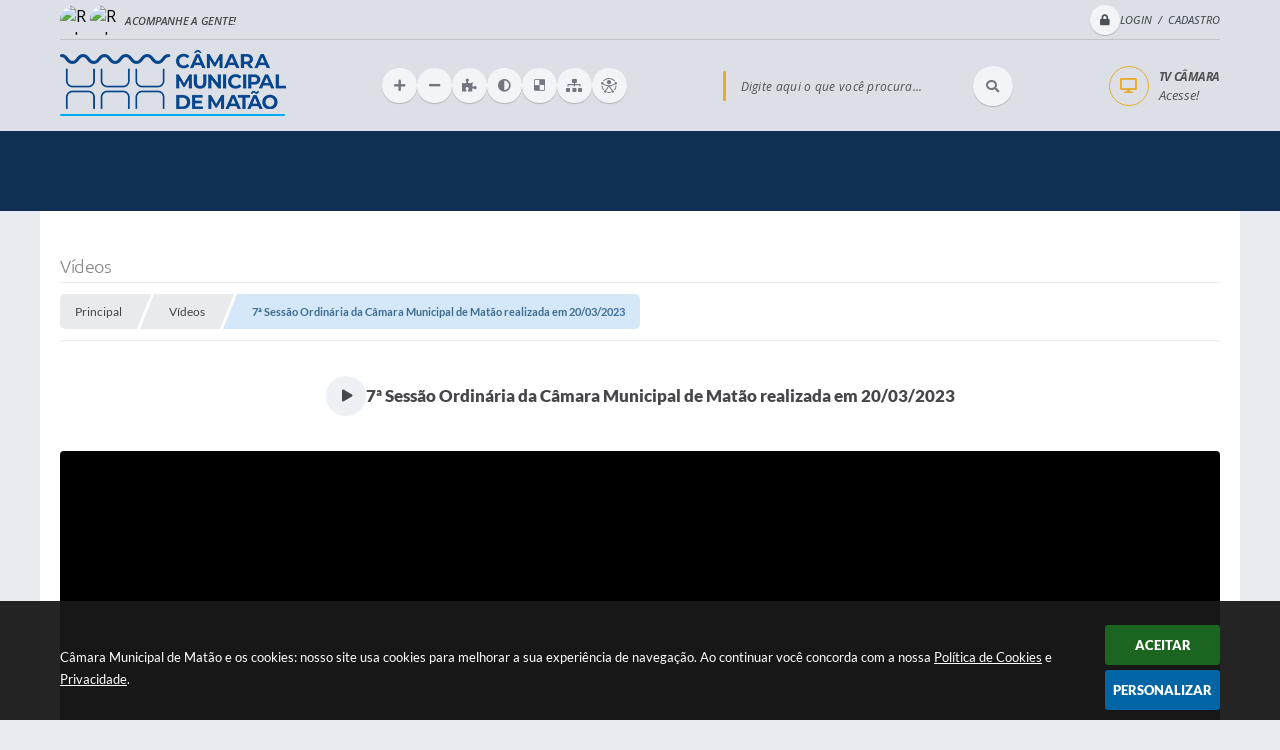

--- FILE ---
content_type: text/html; charset=utf-8
request_url: https://www.camaramatao.sp.gov.br/portal/0/galeria-de-videos/643/7-sessao-ordinaria-da-camara-municipal-de-matao-realizada-em-20032023/
body_size: 30110
content:
<!DOCTYPE html>
<html lang="pt-br">
	<head>
		<meta http-equiv="Content-Type" content="text/html; charset=utf-8" />
		<meta name="viewport" content="width=device-width, initial-scale=1.0, user-scalable=yes">

        <title>Câmara Municipal de Matão - Vídeos</title>

        <!-- Compartilhar nas redes sociais -->
		<meta property="og:type" content="website" /><meta property="og:url" content="https://www.camaramatao.sp.gov.br/portal/0/galeria-de-videos/643/7-sessao-ordinaria-da-camara-municipal-de-matao-realizada-em-20032023/" /><meta property="og:title" content="7ª Sessão Ordinária da Câmara Municipal de Matão realizada em 20/03/2023" /><meta property="og:site_name" content="Câmara Municipal de Matão" /><meta property="og:description" content="7ª Sessão Ordinária da Câmara Municipal de Matão realizada em 20/03/2023." /><meta property="og:image" content="https://www.camaramatao.sp.gov.br/fotos/1e18671fdcfa8c2d6d4b3bae0229a01c.jpg" /><meta property="og:image:width" content="480" /><meta property="og:image:height" content="360" />
		<!-- Cabeçalho -->
		<!-- cabeçalho -->
		<!-- Css -->
		<link href="/css/estrutura_interna_mobile.css?1765302538" rel="stylesheet" type="text/css">
<link href="/css/style.css?1710421525" rel="stylesheet" type="text/css" />
<link href="/css/style_interna_mobile.css?1710421526" rel="stylesheet" type="text/css">
<link href="/css/menu_mobile.css?" rel="stylesheet" type="text/css" media="screen and (max-width:1000px)">
<link href="/css/style_mobile.css?1710247390" rel="stylesheet" type="text/css">
<link href="/css/estrutura_mobile.css?1710247389" rel="stylesheet" type="text/css">

<!-- Estilos padrões para Capa, Topo e Rodapé -->
<link href="/css/estrutura_capa.css?1763468926" rel="stylesheet" type="text/css" />
<link href="/css/estrutura_topo.css?1712680901" rel="stylesheet" type="text/css" />
<link href="/css/estrutura_rodape.css?1712941631" rel="stylesheet" type="text/css" />

<!-- Scripts padrões para Capa, Topo e Rodapé -->
<script src="/js/funcoes_capa.js?1732562545"></script>
<script src="/js/funcoes_topo.js?1732559655"></script>
<script src="/js/funcoes_rodape.js?1710845566"></script>


<!-- Estruturas topo e rodapé -->

<!-- CSS exclusivo topo e rodapé -->
<style>.p_topo { background: var(--cinza2); z-index: auto; }
.p_topo .p_cont_topo { padding: 10px 20px; justify-content: space-between; position: relative; }
@media (max-width: 600px) {
  .p_topo .p_cont_topo { justify-content: center; padding: 20px; gap: 15px; }
}

/* LOGO */
.p_topo .p_brasao { order: 1; }
@media(max-width: 800px) {
  .p_topo .p_brasao { flex: 100%; display: flex; align-items: center; justify-content: center; }
}

/* REDES SOCIAIS */
.p_topo .p_area_redes_sociais { order: 3; }
.p_topo .p_area_redes_sociais .p_cont_redes_sociais { height: 100%; }
.p_topo .p_area_redes_sociais .p_rede_social { width: 30px; height: 30px; }
@media (min-width: 1001px) {
 .p_topo .p_area_redes_sociais { height: 40px; position: absolute; top: -40px; z-index: 999; }
 .p_topo .p_area_redes_sociais .p_cont_redes_sociais:after { content: 'Acompanhe a gente!'; font-size: 11px; color: var(--texto1); text-transform: uppercase; font-style: italic; font-weight: 600; letter-spacing: -.025em; margin-left: 5px; }
}

/* ACESSIBILIDADE */
.p_topo .p_area_acessibilidade { order: 2; }
.p_topo #sw_acessibilidade.a3 .sw_titulo_acessibilidade { display: none; }
.p_topo #sw_acessibilidade.a3 .sw_btn_acessibilidade { width: 35px; height: 35px; line-height: 35px; text-align: center; color: var(--texto3); box-shadow: 0 1px 1px rgba(0,0,0,.2); background: var(--branco1); transition: .1s ease; }
.p_topo #sw_acessibilidade.a3 .sw_btn_acessibilidade:hover { background: var(--cor5); color: #fff; }
@media(max-width: 800px) {
  .p_topo .p_area_acessibilidade { flex: 100%; display: flex; align-items: center; justify-content: center; }
}

/* BUSCA */
.p_topo .p_busca { min-width: 25%; flex: 1; order: 4; }
.p_topo .p_busca .p_cont_busca { position: relative; z-index: 0; display: flex; align-items: center; overflow: visible; }
.p_topo .p_busca .p_cont_busca::before { content: ''; width: 3px; height: 30px; background: var(--cor5); display: block; border-radius: 4px; }
.p_topo .p_busca .p_campo_busca { width: 100%; height: 30px; background: var(--cinza2); border: 0; padding: 0 15px; font-size: 13px; color: var(--texto2); transition: .2s ease; }
.p_topo .p_busca .p_campo_busca::placeholder { font-size: 12px; color: inherit; font-style: italic; letter-spacing: .025em; }
.p_topo .p_busca .p_campo_busca:hover { background: var(--cinza1); cursor: pointer; }
.p_topo .p_busca .p_campo_busca:focus { background: #fff; border-color: var(--cinza3); cursor: text; }
.p_topo .p_busca .p_btn_busca { width: 40px; height: 40px; border: none; background: var(--branco1); border-radius: 100%; box-shadow: 0 1px 1px rgba(0,0,0,.2); flex-shrink: 0; margin-left: -20px; cursor: pointer; font-size: 13px; color: var(--texto3); position: static; transition: .15s ease; }
.p_topo .p_busca .p_btn_busca:hover { background: var(--cor5); color: #fff; }
@media (min-width: 1001px) {
  .p_topo .p_busca { flex: none; }
}
@media (max-width: 800px) {
  .p_topo .p_busca { order: 9; flex: 100%; }
}
.contraste .p_topo .p_busca .p_campo_busca { background: #fff !important; }


/* TV CÂMARA */
.p_topo .p_tv_camara { display: grid; grid-template-columns: auto 1fr; grid-auto-flow: dense; align-items: center; gap: 0 10px; order: 5; }
.p_topo .p_tv_camara a { display: contents; }
.p_topo .p_tv_camara .swfa { width: 40px; height: 40px; display: flex; align-items: center; justify-content: center; border: solid 1px var(--cor5); color: var(--cor5); font-size: 15px; border-radius: 100%; grid-row: span 2; transition: .15s ease; }
.p_topo .p_tv_camara .p_titulo { font-size: 12px; text-transform: uppercase; justify-self: flex-end; font-style: italic; font-weight: 700; margin-top: auto; color: var(--texto2); }
.p_topo .p_tv_camara .p_info { font-style: italic; }
.p_topo .p_tv_camara :hover .swfa { background: var(--cor5); color: #fff; }


/* MENU */
.p_topo .p_menu_topo *::-webkit-scrollbar-thumb { background: var(--cor4) }
.p_topo .p_menu_topo { min-height: min(15vw, 80px); background: var(--cor1); z-index: 999; }
.p_topo .p_menu_topo .p_link_menu_topo { font-size: 13px; color: #fff; font-weight: bold; }
.p_topo .p_menu_topo li.show .p_link_menu_topo { color: var(--cor5); }
.p_topo .p_menu_topo .p_dropdown .p_submenu { background: rgba(var(--rgb),.99); }
.p_topo .p_menu_topo .p_submenu a:hover .p_link_submenu,
.p_topo .p_menu_topo li.p_menu_todos .p_dropdown>.p_submenu>ul li a:hover .p_link_menu { background: var(--cor4); }
/* MENU TODOS */
.p_topo .p_menu_topo li.p_menu_todos .p_filtro { background: rgba(0,0,0,.15); }
.p_topo .p_menu_topo li.p_menu_todos .p_dropdown>.p_submenu>ul li .p_titulo_submenus { background: rgba(0,0,0,.2); }
.p_topo .p_menu_topo li.p_menu_todos .p_dropdown>.p_submenu>ul li .p_link_submenu { background: rgba(0,0,0,.1); }
.p_topo .p_menu_topo ul li.p_menu_todos .p_link_menu_topo > .p_txt_link {display: none}



/* **************************** INTERNAUTAS **************************** */
.e_itn.itn_area_login_internauta { background: var(--cinza2); border: none; padding: 0 10px; }
.e_itn.itn_area_login_internauta .itn_conteudo_interno_login { max-width: 1160px; height: 40px; display: flex; align-items: center; justify-content: flex-end; font-family: var(--font1); font-weight: 500; border-bottom: solid 1px var(--cinza3); padding: 0; }
.e_itn.itn_area_login_internauta:not(.itn_internauta_logado) .itn_cont_login { padding: 0; margin: 0; }
.e_itn.itn_area_login_internauta:not(.itn_internauta_logado) .itn_cont_login:nth-child(2):before { display: none; }

/* LOGIN / INTERNAUTA NÃO LOGADO */
.e_itn.itn_area_login_internauta .itn_cont_login .itn_info_login { display: none; }

/* BOTÃO LOGIN */
.e_itn.itn_area_login_internauta .itn_btn_login { display: flex; align-items: center; justify-content: center; gap: 7px; text-transform: uppercase; font-style: italic; margin: 0; }
.e_itn.itn_area_login_internauta .itn_btn_login:not(:hover) { padding-left: 0; padding-right: 0; }
.e_itn.itn_area_login_internauta .itn_btn_login .swfa { height: 30px; width: 30px; display: flex; align-items: center; justify-content: center; background: var(--branco1); border-radius: 100%; box-shadow: 0 1px 1px rgba(0,0,0,.2); margin: 0; }

/* BOTÃO SAIR */
.e_itn.itn_area_login_internauta .itn_btn_sair:not(:hover) { background: none; }</style>
<style>/* RODAPÉ */
.p_rodape { background-image: linear-gradient(to right, rgba(var(--rgb),.75), rgba(var(--rgb),.75)); padding-top: 20px; }
.p_rodape .p_cont_rodape { display: grid; grid-template-columns: auto 1fr 320px; grid-template-rows: repeat(4,auto); gap: 20px; align-items: center; position: relative; z-index: 1; padding-bottom: 0; }
.p_rodape .p_cont_rodape::before { content: ""; height: 100px; background: rgba(0,0,0,.15); position: absolute; bottom: 0; left: 20px; right: 20px; z-index: -1; border-radius: 100px; }
@media (max-width: 1000px) {
  .p_rodape .p_cont_rodape { max-width: max-content; display: flex; flex-flow: column; align-items: flex-start; }
}

/* INFO */
.p_rodape .p_info_rodape { order: 1; } 
.p_rodape .p_info_rodape .p_info { font-size: 13px; color: #fff; font-weight: 500; }
.p_rodape .p_item_rodape .p_area_icone_item { width: 40px; height: 40px; display: flex; align-items: center; justify-content: center; font-size: 14px; color: var(--cor5); border: solid 1px var(--cor5); background: none; border-radius: 100%; transition: .15s ease; }

/* ATENDIMENTO */
.p_rodape .p_atendimento { order: 2; }

/* CONTATO */
.p_rodape .p_contato { order: 3; }

/* CNPJ */
.p_rodape .p_cnpj { order: 4; }

/* NEWSLETTER */
.p_rodape .p_newsletter { order :5; }
.p_rodape .p_newsletter strong { font-style: italic; color: var(--cor5); }
.p_rodape .p_newsletter :hover .p_area_icone_item { background: var(--cor5); color: #fff; }

/* BRASÃO */
.p_rodape .p_brasao { grid-row-start: 1; grid-row-end: span 4; grid-column-start: 1; margin: 20px 50px; order: 0; }
.p_rodape .p_brasao img { transition: .15s ease; }
.p_rodape .p_brasao img:hover { transform: translateY(-3px);  }
@media (max-width: 1000px) {
  .p_rodape .p_brasao { margin: auto; }
}

/* REDES SOCIAIS */
.p_rodape .p_area_redes_sociais { grid-row-start: 4; order: 0; align-self: center; }
@media (min-width: 1001px) {
 .p_rodape .p_area_redes_sociais .p_cont_redes_sociais:after { content: 'Acompanhe a gente!'; font-size: 11px; color: #fff; text-transform: uppercase; font-style: italic; font-weight: 600; letter-spacing: -.025em; margin-left: 5px; }
}

/* LGPD */
.p_rodape .p_area_lgpd { display: grid; grid-template-columns: auto auto 1fr; grid-template-rows: repeat(3,auto); align-items: center; gap: 3px; grid-auto-flow: dense; font-size: 13px; color: #fff; padding: 20px 0; grid-row-start: 4; grid-column-start: 3; order: 99; align-self: center; }
.p_rodape .p_area_lgpd a { display: contents; }
.p_rodape .p_area_lgpd img { grid-row: span 3; margin-right: 10px; transition: .15s ease; }
.p_rodape .p_area_lgpd :hover img { transform: translateY(-3px); }
.p_rodape .p_area_lgpd strong.p_info { color: var(--cor4); text-transform: uppercase; font-style: italic; font-size: 15px; font-weight: bold; transition: .15s ease; }
.p_rodape .p_area_lgpd :hover strong { color: var(--cor5); }
.p_rodape .p_area_lgpd span:nth-child(3) { font-style: italic; }
.p_rodape .p_area_lgpd span:nth-last-child(-n+2) { grid-column: span 2; }

/* INFO SISTEMA */
.p_rodape .sw_area_info_sistema { background: none; border: none; font-style: italic; color: rgba(255,255,255,.6) }

/* COPYRIGHT */
.p_rodape .p_area_copyright { background: var(--cor1); }
@media (min-width: 1001px) {
 	.p_rodape .p_area_copyright .p_cont_copyright { display: grid; grid-template-colums: 80px 1fr 80px; grid-auto-flow: dense; }
	.p_rodape .p_area_copyright .p_cont_copyright div { grid-column-start: 2; }
	.p_rodape .p_area_copyright .p_cont_copyright img { grid-column-start: 3; }
}</style>

<!-- JS exclusivo topo e rodapé -->
<script async>document.addEventListener('DOMContentLoaded', () => {

	// Topo
	const topo = document.querySelector('.p_topo');

	// TV Câmara
	const tvCamara = document.createElement('div');
	tvCamara.classList.add('p_tv_camara');
	tvCamara.innerHTML = `
	<a href="https://www.youtube.com/channel/UCv2TKaDnRODc-pEmKuWWOeQ" target="_blank">
		<span class="swfa fas fa-desktop"></span>
		<span class="p_titulo">TV Câmara</span>
		<span class="p_info">Acesse!</span>
	</a>`;
	topo.querySelector('.p_cont_topo').append(tvCamara);

});</script>
<script async>document.addEventListener('DOMContentLoaded', function() {

  // Rodapé
  const rodape = document.querySelector('.p_rodape');
  
  // LGPD
  const lgpd = document.createElement('div');
  lgpd.classList.add('p_area_lgpd', 'p_info_rodape', 'p_item_rodape')
  lgpd.innerHTML = `
  <a href="/portal/servicos/1079/lei-geral-de-protecao-de-dados-lgpd/">
	<img src="/img/icone-lgpd.png" alt="icone" />
	<strong class="p_info">LGPD</strong>
	<span class="p_info">Clique aqui pra acessar</span>
	<span class="p_info">lgpd@camaramatao.sp.gov.br</span>
	<span class="p_info">(16) 3383-1033 ramal 1070</span>
  </a>`;
  rodape.querySelector('.p_cont_rodape').append(lgpd);
  
  
  
  
});</script>


<!-- Estilos exclusivos do site -->
<link href="/css/estrutura.css?1711976833" rel="stylesheet" type="text/css" />


<!-- Contraste -->
<link href="/css/contraste.css?1713293957" rel="stylesheet" type="text/css" property="stylesheet" />		<link href="/css/estrutura_galeria_videos.css?1689245213" rel="stylesheet" type="text/css" />

		<!-- Js -->
		<script src="/js/jquery.min.js?1574185537"></script>
        <script src="/js/sw_funcoes.js?1764241477"></script>

		<script>
			$(document).ready(function() {
				// SLIDE VÍDEOS POR CATEGORIA
				var vid_slide_videos_categoria = "#vid_slide_videos_categoria";
				if ($(vid_slide_videos_categoria).length) {
					sw_slider({ elemento: vid_slide_videos_categoria, minwidth: 320, thumbnail: false });
				}
			});
		</script>
	</head>
	<body>
        <noscript><span>Não há suporte ao JavaScript.</span></noscript>

        <!-- Topo -->
        <header>
    <!-- FONT-AWESOME -->
<link rel="stylesheet" href="https://use.fontawesome.com/releases/v5.13.1/css/all.css">
<link rel="stylesheet" href="https://use.fontawesome.com/releases/v5.15.3/css/v4-shims.css">

<!-- FANCYBOX v3-->
<link rel="stylesheet" type="text/css" href="/css/jquery.fancybox.min.css?1579887569">
<script src="/js/jquery.fancybox.min.js?1580136591"></script>


    <a href="#conteudo_esquerda" class="e_trans" accesskey="1"><h1>Ir para o conteúdo</h1></a>

<!-- Google tag (gtag.js) -->
<script async src="https://www.googletagmanager.com/gtag/js?id=UA-11286704-1"></script>
<script>
  window.dataLayer = window.dataLayer || [];
  function gtag(){dataLayer.push(arguments);}
  gtag('js', new Date());

  gtag('config', 'UA-11286704-1');
</script>
<script>
    //  Cancelar leitura digital
    window.onbeforeunload = window.speechSynthesis.cancel();

    /* ============================================================================================
        FUNÇÃO PARA RETORNO DA VOTAÇÃO DA ENQUETE
    ============================================================================================ */
    function retorna_enquete(data){
        if(data != '')
        {
            $('#votar').hide();
            $("#e_cont_enquete").html(data);
        }
    }

    /* ============================================================================================
        POPUP
    ============================================================================================ */

    // FUNÇÃO ABRIR PÁGINA
    function sw_abrir_janela(pagina, altura, largura) {
        var a = (screen.height/2)-(altura/2);
        var l = (screen.width/2)-(largura/2);
        window.open(pagina,'senha','width='+largura+',height='+altura+',top='+a+',left='+l+',scrollbars=1');
    }

    // ABRIR POPUP
    function sw_abrir_popup(elemento) {
        elemento.fadeIn(200);
        elemento.find(".sw_popup").animate({"top": "+20px"}, "fast");
        $("body").css("overflow", "hidden");
    }

    // FECHAR POPUP
    function sw_fechar_popup(elemento) {
        elemento.fadeOut(200);
        elemento.find(".sw_popup").animate({"top": "-20px"}, "fast", function() { $(".sw_popup_modal:visible").last().find("input, button").first().focus(); });
        setTimeout(function () {
            if (!$(".sw_popup_modal:visible").length) {
                $("body").css("overflow", "auto");
            }
        }, 400);
    }

    // SW POPUP ( ".ELEMENTO / #ELEMENTO" , "SE MODAL PODE SER FECHADO OU NÃO")
    function sw_popup(elemento, fechar) {
        if (!fechar) { fechar = "S"; }
        var id_elemento = elemento.substr(1); //  REMOVE O PRIMEIRO CARACTERE (# OU .)
        var elemento = $(elemento);
        // ABRIR POPUP
        sw_abrir_popup(elemento);
        // FECHAR POPUP
        elemento.find(".sw_btn_fechar_popup").click(function() { sw_fechar_popup(elemento); });

        // ANALISANDO SE MODAL PODE SER FECHADO AO CLICAR FORA DA JANELA E AO TECLAR ESC
        if (fechar == "S") {
            elemento.addClass("keyupmodal")
            // FECHAR AO CLICAR NA TELA ESCURA
            elemento.mousedown(function(e) {
                if (e.target.id == id_elemento) {
                    sw_fechar_popup(elemento);
                }
            });

            //elemento.click(function() { console.log("fechou!"); sw_fechar_popup(elemento); });
            //elemento.find(".sw_popup").on("click", function() { event.stopPropagation(); });

            // FECHAR AO CLICAR ESC
            $(document).on("keyup", function(e) {
                if (e.keyCode === 27) {
                    var modal_fehcar, zindex_fechar = 0;
                    $(".sw_popup_modal.keyupmodal:visible").each(function() {
                        var modal = $(this);
                        var zindex_modal = parseInt(modal.css("z-index"));
                        if (zindex_modal > zindex_fechar) {
                            zindex_fechar =  zindex_modal;
                            modal_fechar = modal;
                        }
                    });
                    // FECHAR MODAL
                    sw_fechar_popup(modal_fechar);
                }
            });
        }
    }


    /* ============================================================================================
        ACESSIBILIDADE
    ============================================================================================ */

    // SW ACESSIBILIDADE
    if (typeof sw_acessibilidade !== "function") {
        function sw_acessibilidade(param, callback) {

            // ANALISANDO PARÂMETROS
            if (typeof param === "undefined" || !param) { param = {} }
            if (typeof param.media === "undefined") { param.media = "desktop" }

            // ANALISANDO MEDIA
            if (
                (param.media === "todas" || param.media === "all") ||
                (param.media === "desktop" && window.innerWidth > 1000) ||
                (param.media === "mobile" && window.innerWidth <= 1000) ||
                (window.innerWidth <= param.media)
            ) {

                // ANALISANDO PARÂMETROS
                if (typeof param.layout === "undefined") { param.layout = "a1" }
                if (typeof param.caminho === "undefined") { param.caminho = "body" }

                // FUNÇÕES
                if (param.fonte !== false) { param.fonte = true; }
                if (param.contraste !== false) { param.contraste = true; }
                if (param.mapa !== false) { param.mapa = true; }
                if (param.vlibras !== false) { param.vlibras = true; }
                if (param.pagina !== false) { param.pagina = true; }
                if (param.transicoes !== false) { param.transicoes = true; }
                if (param.reset !== false) { param.reset = true; }
                if (param.irconteudo !== false) { param.irconteudo = true; }
                if (param.irmenu !== false) { param.irmenu = true; }
                if (param.irbusca !== false) { param.irbusca = true; }
                if (param.irrodape !== false) { param.irrodape = true; }


                // CRIANDO ELEMENTOS
                var sw_acessibilidade = $("#sw_acessibilidade");
                if (!sw_acessibilidade.length) {
                    sw_acessibilidade = $('<div id="sw_acessibilidade" />');
                    $(param.caminho).prepend(sw_acessibilidade);
                }
                sw_acessibilidade.addClass("sw_area_acessibilidade " + param.layout);


                // BOTÃO MENU ACESSIBILIDADE
                if (!sw_acessibilidade.find("#sw_btn_menu_acessibilidade").length) {
                    var btn_menu_acessibilidade = $('<div id="sw_btn_menu_acessibilidade" class="sw_btn_menu_acessibilidade" />')

                    // INSERINDO ÍCONE DE ACESSIBILIDADE E FECHAR
                    btn_menu_acessibilidade.append('<div class="sw_icone_acessibilidade" />')
                    .append('<div class="sw_icone_fechar" />');

                    // INSERINDO BOTÃO MENU
                    sw_acessibilidade.append(btn_menu_acessibilidade);
                }
                // CLICK DO BOTÃO
                sw_acessibilidade.find("#sw_btn_menu_acessibilidade").on({
                    "click": function() {
                        sw_acessibilidade.toggleClass("show");
                    }
                });
                sw_acessibilidade.on({
                    "mouseenter": function() {
                        if (window.innerWidth >= 1000) {
                            sw_acessibilidade.addClass("show");
                        }
                    },
                    "mouseleave": function() {
                        if (window.innerWidth >= 1000) {
                            sw_acessibilidade.removeClass("show");
                        }
                    }
                });


                // CONT ACESSIBILIDADE
                if (!sw_acessibilidade.find(".sw_cont_acessibilidade").length) {
                    sw_acessibilidade.append('<div class="sw_cont_acessibilidade" />');
                }

                // TÍTULO ACESSIBILIDADE
                if (!sw_acessibilidade.find(".sw_titulo_acessibilidade").length) {
                    sw_acessibilidade.find(".sw_cont_acessibilidade").append('<div class="sw_titulo_acessibilidade"><span>Acessibilidade</span></div>');
                }

                // ÁREA BOTÕES
                if (!sw_acessibilidade.find(".sw_area_botoes_acessibilidade").length) {
                    sw_acessibilidade.find(".sw_cont_acessibilidade").append('<div class="sw_area_botoes_acessibilidade" />');
                }

                // FUNÇÃO INSERE BOTÃO DE ACESSIBILIDADE
                function sw_insere_btn_acessibilidade(param_btn) {
                    if (param_btn.seletor) {

                        // ANALISANDO SE O ELEMENTO NÃO EXISTE PARA ENTÃO CRIAR
                        if (!sw_acessibilidade.find(param_btn.seletor).length) {
                            var item = $(
                                '<a>'+
                                    '<div></div>'+
                                '</a>'
                            ).attr(
                                param_btn.seletor.charAt(0) === '#' ? 'id' : 'class',
                                param_btn.seletor.substring(1)
                            );

                            // CLASSES
                            if (param_btn.classes) {
                                item.find("div").addClass(param_btn.classes);
                            }

                            // DESCRIÇÃO
                            if (param_btn.descricao) {
                                item.find(".sw_btn_acessibilidade").append('<span class="sw_txt_btn_acessibilidade">'+param_btn.descricao+'</span>');
                                item.attr("title", param_btn.descricao);
                            }

                            // ÍCONE
                            if (param_btn.icone) {
                                item.find(".sw_btn_acessibilidade").append('<span class="sw_icone_btn tamanho_fixo swfa '+param_btn.icone+'" />')
                            }

                            // LINK
                            if (param_btn.link) {
                                item.attr("href", param_btn.link);
                            }

                            // ACCESSKEY
                            if (param_btn.accesskey) {
                                item.attr("accesskey", param_btn.accesskey);

                                // INSERINDO TECLADO NUMÉRICO
                                window.addEventListener("keydown", function(e) {
                                    var keyCode = e.keyCode || e.which;
                                    if (e.altKey && keyCode === param_btn.accesskey+96) {
                                        if (param_btn.link) {
                                            window.location.href = param_btn.link;
                                        }
                                        else {
                                            item.trigger("click")
                                        }
                                    }
                                }, false)
                            }

                            // INSERINDO ITEM
                            sw_acessibilidade.find(".sw_area_botoes_acessibilidade").append(item);
                        }
                    }
                }


                // =============================================================
                //      BOTÃO AUMENTAR
                // =============================================================
                if (param.fonte && !sw_acessibilidade.find("#sw_btn_aumentar_acessibilidade").length) {
                    sw_insere_btn_acessibilidade({
                        seletor: "#sw_btn_aumentar_acessibilidade",
                        classes: "sw_btn_acessibilidade sw_btn_aumentar_acessibilidade",
                        icone: "fas fa-plus",
                        descricao: "Aumentar fonte"
                    });
                }
                // ATRIBUINDO FUNÇÃO
                sw_acessibilidade.find("#sw_btn_aumentar_acessibilidade").click(function() {
                    // CARREGANDO FS
                    sw_carregando_fs("show");

                    // ALTERANDO FONTS
                    sw_altera_fonts(1);

                    // REMOVE CARREGANDO FS
                    setTimeout(function() {
                        sw_carregando_fs("hide");
                    }, 400);
                });

                // =============================================================
                //      BOTÃO DIMINUIR
                // =============================================================
                if (param.fonte && !sw_acessibilidade.find("#sw_btn_diminuir_acessibilidade").length) {
                    sw_insere_btn_acessibilidade({
                        seletor: "#sw_btn_diminuir_acessibilidade",
                        classes: "sw_btn_acessibilidade sw_btn_diminuir_acessibilidade",
                        icone: "fas fa-minus",
                        descricao: "Diminuir fonte"
                    });
                }
                // ATRIBUINDO FUNÇÃO
                sw_acessibilidade.find("#sw_btn_diminuir_acessibilidade").click(function() {
                    // CARREGANDO FS
                    sw_carregando_fs("show");

                    // ALTERANDO FONTS
                    sw_altera_fonts(-1);

                    // REMOVE CARREGANDO FS
                    setTimeout(function() {
                        sw_carregando_fs("hide");
                    }, 400);
                });

                // =============================================================
                //      BOTÃO CONTRASTE
                // =============================================================
                if (param.contraste && !sw_acessibilidade.find("#sw_btn_contraste_acessibilidade").length) {
                    sw_insere_btn_acessibilidade({
                        seletor: "#sw_btn_contraste_acessibilidade",
                        classes: "sw_btn_acessibilidade sw_btn_contraste_acessibilidade",
                        icone: "fas fa-adjust",
                        descricao: "Alto contraste",
                        accesskey: 5
                    });
                }
                // ATRIBUINDO FUNÇÃO
                sw_acessibilidade.find("#sw_btn_contraste_acessibilidade").click(function() {
                    var action_contraste = (localStorage.getItem("sw_acessibilidade_contraste") === "true") ? false : true;
                    sw_contraste(action_contraste);
                });

                // =============================================================
                //      BOTÃO VLIBRAS
                // =============================================================
                if (param.vlibras && !sw_acessibilidade.find("#sw_btn_vlibras_acessibilidade").length && $("#vlibras_include img").length) {
                    sw_insere_btn_acessibilidade({
                        seletor: "#sw_btn_vlibras_acessibilidade",
                        classes: "sw_btn_acessibilidade sw_btn_vlibras_acessibilidade",
                        icone: "fas fa-sign-language",
                        descricao: "Habilitar VLibras",
                        accesskey: 7
                    });
                }
                // ATRIBUINDO FUNÇÃO
                sw_acessibilidade.find("#sw_btn_vlibras_acessibilidade").click(function() {
                    var action_vlibras = (localStorage.getItem("sw_acessibilidade_vlibras") === "true") ? false : true;
                    sw_vlibras(action_vlibras);
                });
                var vlibras_include = $("#vlibras_include");
                if (vlibras_include.length) {
                    // BOTÃO ABRIR VLIBRAS
                    vlibras_include.on("click", "div[vw-access-button]", function(e) {
                        setTimeout(function() {
                            sw_vlibras(true);
                        }, 100);
                    });
                    // BOTÃO FECHAR VLIBRAS
                    vlibras_include.on("click", "img.vpw-settings-btn-close", function() {
                        setTimeout(function() {
                            sw_vlibras(false);
                        }, 100);
                    });
                }

                // =============================================================
                //      BOTÃO TRANSIÇÕES
                // =============================================================
                if (param.transicoes && !sw_acessibilidade.find("#sw_btn_transicoes_acessibilidade").length) {
                    sw_insere_btn_acessibilidade({
                        seletor: "#sw_btn_transicoes_acessibilidade",
                        classes: "sw_btn_acessibilidade sw_btn_transicoes_acessibilidade",
                        icone: "fab fa-delicious",
                        descricao: "Ativar/Desativar transições"
                    });
                }
                // ATRIBUINDO FUNÇÃO
                sw_acessibilidade.find("#sw_btn_transicoes_acessibilidade").click(function() {
                    // CARREGANDO FS
                    sw_carregando_fs("show");

                    // ACIONANDO FUNÇÃO
                    var action_transicoes = (localStorage.getItem("sw_acessibilidade_transicoes") === "true") ? false : true;
                    sw_desativa_transicoes(action_transicoes);

                    // REMOVE CARREGANDO FS
                    setTimeout(function() {
                        sw_carregando_fs("hide");
                    }, 400);
                });

                // =============================================================
                //      BOTÃO MAPA
                // =============================================================
                if (param.mapa && !sw_acessibilidade.find("#sw_btn_mapa_acessibilidade").length) {
                    sw_insere_btn_acessibilidade({
                        seletor: "#sw_btn_mapa_acessibilidade",
                        classes: "sw_btn_acessibilidade sw_btn_mapa_acessibilidade",
                        icone: "fas fa-sitemap",
                        descricao: "Mapa do site",
                        link: "/portal/mapa"
                    });
                }

                // =============================================================
                //      BOTÃO ACESSIBILIDADE PÁGINA
                // =============================================================
                if (param.pagina && !sw_acessibilidade.find("#sw_btn_pagina_acessibilidade").length) {
                    sw_insere_btn_acessibilidade({
                        seletor: "#sw_btn_pagina_acessibilidade",
                        classes: "sw_btn_acessibilidade sw_btn_pagina_acessibilidade",
                        icone: "fas fa-wheelchair",
                        descricao: "Página de Acessibilidade",
                        link: "/portal/acessibilidade",
                        accesskey: 6
                    });
                }

                // =============================================================
                //      BOTÃO RESET
                // =============================================================
                if (param.reset && !sw_acessibilidade.find("#sw_btn_reset_acessibilidade").length) {
                    sw_insere_btn_acessibilidade({
                        seletor: "#sw_btn_reset_acessibilidade",
                        classes: "sw_btn_acessibilidade sw_btn_reset_acessibilidade",
                        icone: "fas fa-undo",
                        descricao: "Resetar acessibilidade"
                    });
                }
                // ATRIBUINDO FUNÇÃO
                sw_acessibilidade.find("#sw_btn_reset_acessibilidade").click(function() {
                    // CARREGANDO FS
                    sw_carregando_fs("show");

                    // RESETANDO ACESSIBILIDADE
                    var reset = true;
                    set_acessibilidade(reset);

                    // REMOVE CARREGANDO
                    setTimeout(function() {
                        sw_carregando_fs("hide");
                    }, 400);
                }).hide();


                // =============================================================
                //      BOTÃO IR PARA O CONTEÚDO
                // =============================================================
                if (param.irconteudo && !sw_acessibilidade.find("#sw_btn_irconteudo_acessibilidade").length) {
                    sw_insere_btn_acessibilidade({
                        seletor: "#sw_btn_irconteudo_acessibilidade",
                        classes: "sw_btn_acessibilidade sw_link_acessibilidade sw_btn_irconteudo_acessibilidade",
                        icone: "fas fa-desktop",
                        descricao: "Ir para o conteúdo",
                        link: (location.pathname === "/" || location.pathname === "/portal" || location.pathname === "/portal/") ? "#e_conteudo" : "#e_centralizar",
                        accesskey: 1
                    });
                }

                // =============================================================
                //      BOTÃO IR PARA O MENU
                // =============================================================
                if (param.irmenu && !sw_acessibilidade.find("#sw_btn_irmenu_acessibilidade").length) {
                    sw_insere_btn_acessibilidade({
                        seletor: "#sw_btn_irmenu_acessibilidade",
                        classes: "sw_btn_acessibilidade sw_link_acessibilidade sw_btn_irmenu_acessibilidade",
                        icone: "fas fa-bars",
                        descricao: "Ir para o menu",
                        link: "#e_cont_topo",
                        accesskey: 2
                    });
                }

                // =============================================================
                //      BOTÃO IR PARA A BUSCA
                // =============================================================
                if (param.irbusca && !sw_acessibilidade.find("#sw_btn_irbusca_acessibilidade").length) {
                    sw_insere_btn_acessibilidade({
                        seletor: "#sw_btn_irbusca_acessibilidade",
                        classes: "sw_btn_acessibilidade sw_link_acessibilidade sw_btn_irbusca_acessibilidade",
                        icone: "fas fa-search",
                        descricao: "Ir para a busca",
                        link: "#e_campo_busca",
                        accesskey: 3
                    });
                }
                // IR PARA BUSCA
                $("#irbusca").click(function () {
                    $("#e_campo_busca").focus();
                });
                // FORMULÁRIO
                $("#formulario_busca").bind('submit',function() {
                    var busca = ($("#e_campo_busca").val() == "") ? 0 : $("#e_campo_busca").val();
                    window.location.href = '/portal/busca/' + busca;
                    return false;
                });

                // =============================================================
                //      BOTÃO IR PARA O RODAPÉ
                // =============================================================
                if (param.irrodape && !sw_acessibilidade.find("#sw_btn_irrodape_acessibilidade").length) {
                    sw_insere_btn_acessibilidade({
                        seletor: "#sw_btn_irrodape_acessibilidade",
                        classes: "sw_btn_acessibilidade sw_link_acessibilidade sw_btn_irrodape_acessibilidade",
                        icone: "fas fa-arrow-down",
                        descricao: "Ir para o rodapé",
                        link: "#e_cont_rodape",
                        accesskey: 4
                    });
                }
            }
        }
    }

    // FUNÇÃO AUMENTAR / DIMINUIR FONTS
    if (typeof sw_altera_fonts !== "function") {
        function sw_altera_fonts(action) {
            var elemento;
            var body = $("body");
            var fonte = (localStorage.getItem("sw_acessibilidade_fonte") !== null) ? parseInt(localStorage.getItem("sw_acessibilidade_fonte")) : 0;
            var fontoriginal;
            var font_size;
            var nova_font_size;

            // ANALISANDO SE FONT ORIGINAL E PARÂMETRO SÃO DIFERENTES DE ZERO
            if (!((action === 0 || action === false || action === null) && fonte === 0)) {

                // CALCULANDO NOVA FONT
                nova_font_size = (action === 0) ? 0 : fonte + action;

                // PERCORRENDO ELEMENTOS DO BODY E SETANDO FONTS ORIGINAIS
                if (nova_font_size >= -5 && nova_font_size <= 5) {

                    body.find("*").each(function() {
                        elemento = $(this);
                        // ANALISANDO | SE ELEMENTO PAI CONTÉM A CLASSE TAMANHO_FIXO | && | SE O ELEMENTO NÃO TEM FONT-SIZE ZERO OU | && | SE O ELEMENTO NÃO TEM A CLASSE TAMANHO_FIXO
                        if ( (!elemento.parents(".tamanho_fixo").length) && (elemento.css("font-size").replace(/\D/g, "") > 0) && (!elemento.hasClass("tamanho_fixo")) ) {

                            // ANALISANDO ESTADO ATUAL DAS FONTS
                            fontoriginal = elemento.attr("data-fontoriginal");
                            if (typeof fontoriginal === "undefined" || fontoriginal === false) {
                                // SETANDO ATRIBUTO DATA-FONTSIZE ATUAL
                                fontoriginal = parseInt(elemento.css("font-size").replace("px", ""));
                                elemento.attr("data-fontoriginal", fontoriginal)
                            }
                        }
                    });

                    // PERCORRENDO ELEMENTOS DO BODY E ALTERANDO FONT-SIZE
                    body.find("[data-fontoriginal]").each(function() {
                        elemento = $(this);
                        // ANALISANDO FONT ATUAL DO ELEMENTO
                        fontoriginal = parseInt(elemento.attr("data-fontoriginal"));
                        font_size = fontoriginal + nova_font_size;
                        elemento.css({"font-size" : font_size + "px"});
                    });

                    // ATUALIZANDO LOCAL STORAGE
                    if (nova_font_size == 0) {
                        localStorage.removeItem("sw_acessibilidade_fonte");
                    } else {
                        localStorage.setItem("sw_acessibilidade_fonte", nova_font_size);
                    }
                }

                // ACIONANDO FUNÇÃO SET ACESSIBILIDADE
                sw_deb_acessibilidade = sw_debounce(set_acessibilidade, 500, sw_deb_acessibilidade);
            }
        }
    }

    // FUNÇÃO CONTRASTE
    if (typeof sw_contraste !== "function") {
        function sw_contraste(action) {
            var body = $("body");
            var contraste = (localStorage.getItem("sw_acessibilidade_contraste") !== null) ? localStorage.getItem("sw_acessibilidade_contraste") : false;

            // ANALISANDO SE HÁ MUDANÇA DE AÇÃO
            if (typeof action === "undefined" || action === null) {
                action = contraste;
            }

            // REMOVENDO TRANSIÇÕES MOMENTANEAMENTE
            body.addClass("transition0s");
            setTimeout(function() {
                body.removeClass("transition0s");
            }, 100);

            // ANALISANDO AÇÃO
            if (action || action === "true") {
                body.addClass("contraste");

                // SETANDO LOCAL STORAGE
                localStorage.setItem("sw_acessibilidade_contraste", action);
            }
            else {
                body.removeClass("contraste");

                // RESETANDO LOCAL STORAGE
                localStorage.removeItem("sw_acessibilidade_contraste");
            }

            // ACIONANDO FUNÇÃO SET ACESSIBILIDADE
            sw_deb_acessibilidade = sw_debounce(set_acessibilidade, 200, sw_deb_acessibilidade);
        }
    }

    // FUNÇÃO DESATIVA TRANSIÇÕES
    if (typeof sw_desativa_transicoes !== "function") {
        function sw_desativa_transicoes(action) {
            var contents = $("body >*");
            var transicoes = (localStorage.getItem("sw_acessibilidade_transicoes") !== null) ? localStorage.getItem("sw_acessibilidade_transicoes") : false;

            // ANALISANDO SE HÁ MUDANÇA DE AÇÃO
            if (typeof action === "undefined" || action === null) {
                action = transicoes;
            }

            // ANALISANDO AÇÃO
            if (action || action === "true") {
                contents.addClass("transition0s");

                // SETANDO LOCAL STORAGE
                localStorage.setItem("sw_acessibilidade_transicoes", true);
            }
            else {
                contents.removeClass("transition0s");

                // RESETANDO LOCAL STORAGE
                localStorage.removeItem("sw_acessibilidade_transicoes");
            }

            // ACIONANDO FUNÇÃO SET ACESSIBILIDADE
            sw_deb_acessibilidade = sw_debounce(set_acessibilidade, 500, sw_deb_acessibilidade);
        }
    }

    // FUNÇÃO HABILITA VLIBRAS
    if (typeof sw_vlibras !== "function") {
        function sw_vlibras(action) {
            var vlibras = (localStorage.getItem("sw_acessibilidade_vlibras") !== null) ? localStorage.getItem("sw_acessibilidade_vlibras") : false;
            var vlibras_include = $("#vlibras_include");

            // ANALISANDO SE HÁ MUDANÇA DE AÇÃO
            if (typeof action === "undefined" || action === null) {
                action = vlibras;
            }

            // ANALISANDO AÇÃO
            if (action || action === "true") {
                if (vlibras_include.find("div[vw-access-button]").hasClass("active")) {
                    vlibras_include.find("div[vw-access-button]").trigger("click");
                }

                // SETANDO LOCAL STORAGE
                localStorage.setItem("sw_acessibilidade_vlibras", action);
            }
            else {
                if (!vlibras_include.find("div[vw-access-button]").hasClass("active")) {
                    vlibras_include.find("img.vpw-settings-btn-close").trigger("click");
                }

                // RESETANDO LOCAL STORAGE
                localStorage.removeItem("sw_acessibilidade_vlibras");
            }

            // ACIONANDO FUNÇÃO SET ACESSIBILIDADE
            sw_deb_acessibilidade = sw_debounce(set_acessibilidade, 500, sw_deb_acessibilidade);
        }
    }

    // FUNÇÃO SET ACESSIBILIDADE // INDICA AO USUÁRIO QUE HÁ FUNÇÕES DE ACESSIBILIDADES ATIVAS OU RESETA FUNÇÕES
    if (typeof set_acessibilidade !== "function") {
        function set_acessibilidade(reset)
        {
            // CAPTURANDO ATRIBUTOS
            var fonte = (localStorage.getItem("sw_acessibilidade_fonte") !== null) ? localStorage.getItem("sw_acessibilidade_fonte") : 0;
            var contraste = (localStorage.getItem("sw_acessibilidade_contraste") !== null) ? localStorage.getItem("sw_acessibilidade_contraste") : false;
            var transicoes = (localStorage.getItem("sw_acessibilidade_transicoes") !== null) ? localStorage.getItem("sw_acessibilidade_transicoes") : false;
            var vlibras = (localStorage.getItem("sw_acessibilidade_vlibras") !== null) ? localStorage.getItem("sw_acessibilidade_vlibras") : false;

            // BOTÕES
            var sw_btn_menu_acessibilidade = $("#sw_btn_menu_acessibilidade");
            var sw_btn_aumentar_acessibilidade = $("#sw_btn_aumentar_acessibilidade");
            var sw_btn_diminuir_acessibilidade = $("#sw_btn_diminuir_acessibilidade");
            var sw_btn_contraste_acessibilidade = $("#sw_btn_contraste_acessibilidade");
            var sw_btn_transicoes_acessibilidade = $("#sw_btn_transicoes_acessibilidade");
            var sw_btn_vlibras_acessibilidade = $("#sw_btn_vlibras_acessibilidade");
            var sw_btn_reset_acessibilidade = $("#sw_btn_reset_acessibilidade");

            // ANALISANDO RESET
            if (reset === true) {
                fonte = 0;
                contraste = false;
                transicoes = false;
                vlibras = false;

                // RESETANDO ACESSIBILIDADE
                sw_altera_fonts(fonte);
                sw_contraste(contraste);
                sw_desativa_transicoes(transicoes);
                sw_vlibras(vlibras);
            }

            // BOTÃO DE RESET
            if (sw_btn_reset_acessibilidade.length) {
                if (fonte != 0 || contraste || transicoes || vlibras) {
                    sw_btn_reset_acessibilidade.show();
                }
                else {
                    sw_btn_reset_acessibilidade.hide();
                }
            }

            // ANALISANDO FUNÇÕES INDIVIDUALMENTE
            var qtde_funcoes = 0;

            // AUMENTAR / DIMINUIR FONTE
            if (fonte > 0) {
                qtde_funcoes++;
                sw_btn_aumentar_acessibilidade.find(".sw_btn_acessibilidade").attr("data-acessibilidade", fonte).addClass("ativa");
                sw_btn_diminuir_acessibilidade.find(".sw_btn_acessibilidade").removeAttr("data-acessibilidade").removeClass("ativa");
            }
            else if (fonte < 0) {
                qtde_funcoes++;
                sw_btn_diminuir_acessibilidade.find(".sw_btn_acessibilidade").attr("data-acessibilidade", fonte).addClass("ativa");
                sw_btn_aumentar_acessibilidade.find(".sw_btn_acessibilidade").removeAttr("data-acessibilidade").removeClass("ativa");
            }
            else {
                sw_btn_aumentar_acessibilidade.find(".sw_btn_acessibilidade").removeAttr("data-acessibilidade").removeClass("ativa");
                sw_btn_diminuir_acessibilidade.find(".sw_btn_acessibilidade").removeAttr("data-acessibilidade").removeClass("ativa");
            }

            // CONTRASTE
            if (contraste) {
                qtde_funcoes++;
                sw_btn_contraste_acessibilidade.find(".sw_btn_acessibilidade").attr("data-acessibilidade", 1).addClass("ativa");
            }
            else {
                sw_btn_contraste_acessibilidade.find(".sw_btn_acessibilidade").removeAttr("data-acessibilidade").removeClass("ativa");
            }

            // TRANSIÇÕES
            if (transicoes) {
                qtde_funcoes++;
                sw_btn_transicoes_acessibilidade.find(".sw_btn_acessibilidade").attr("data-acessibilidade", 1).addClass("ativa");
            }
            else {
                sw_btn_transicoes_acessibilidade.find(".sw_btn_acessibilidade").removeAttr("data-acessibilidade").removeClass("ativa");
            }

            // VLIBRAS
            if (vlibras) {
                qtde_funcoes++;
                sw_btn_vlibras_acessibilidade.find(".sw_btn_acessibilidade").attr("data-acessibilidade", 1).addClass("ativa");
            }
            else {
                sw_btn_vlibras_acessibilidade.find(".sw_btn_acessibilidade").removeAttr("data-acessibilidade").removeClass("ativa");
            }

            // ANALISANDO QUANTIDADE DE FUNÇÕES
            if (qtde_funcoes > 0) {
                sw_btn_menu_acessibilidade.addClass("ativa").find(".sw_icone_acessibilidade").attr("data-acessibilidade", qtde_funcoes);
            }
            else {
                sw_btn_menu_acessibilidade.removeClass("ativa").find(".sw_icone_acessibilidade").removeAttr("data-acessibilidade");
            }


            // ATRIBUINDO TEXTO AOS BOTÕES
            if (sw_btn_contraste_acessibilidade.length) {
                var txt_btn = (contraste === false) ? "Alto contraste" : "Baixo contraste";
                sw_btn_contraste_acessibilidade.attr("title", txt_btn);
                sw_btn_contraste_acessibilidade.find(".sw_txt_btn_acessibilidade").text(txt_btn);
            }
            if (sw_btn_transicoes_acessibilidade.length) {
                var txt_btn = (transicoes == false) ? "Remover transições" : "Ativar transições";
                sw_btn_transicoes_acessibilidade.attr("title", txt_btn);
                sw_btn_transicoes_acessibilidade.find(".sw_txt_btn_acessibilidade").text(txt_btn);
            }
            if (sw_btn_vlibras_acessibilidade.length) {
                var txt_btn = (vlibras == false) ? "Ativar VLibras" : "Desativar VLibras";
                sw_btn_vlibras_acessibilidade.attr("title", txt_btn);
                sw_btn_vlibras_acessibilidade.find(".sw_txt_btn_acessibilidade").text(txt_btn);
            }
        }
    }

    // FUNÇÃO DEBOUNCE
    if (typeof sw_debounce !== "function") {
        function sw_debounce(funcao, time, debounce_timeout) {
            clearTimeout(debounce_timeout);

            // A CHAMADA DESSA FUNÇÃO DEVE SER RETORNADA PARA A VARIÁVEL 'debounce_timeout'
            // Ex: var debounce_timeout = sw_debounce(funcao, time, debounce_timeout)
            return debounce_timeout = setTimeout(funcao, time);
        }
    }
    var sw_deb_acessibilidade;


    /* ============================================================================================
        ACIONANDO FUNÇÕES ANTES DE CARREGAR A PÁGINA
    ============================================================================================ */

    // FONT PARA DISLEXIA
    sw_font_dislexia(null);

    // CONTRASTE
    sw_contraste(null);

    // TRANSIÇÕES
    sw_desativa_transicoes(null);


    /* ============================================================================================
        ACIONANDO FUNÇÕES AO CARREGAR A PÁGINA
    ============================================================================================ */
    $(document).ready(function() {



        /* ============================================================================================
            ACESSIBILIDADE ---- ANTIGO --- REMOVER DEPOIS DE TODOS ALTERADOS
        ============================================================================================ */

        // BOTÃO DE AUMENTAR A FONTE
        $(".aumentar").click(function () {
            $("*").each(function() {

                if ( (!$(this).parents(".tamanho_fixo").length) && ($(this).css("font-size").replace(/\D/g, "") > 0) && (!$(this).hasClass("tamanho_fixo")) )
                {
                    var size = $(this).css('font-size');

                    size = size.replace('px', '');
                    size = parseInt(size) + 1;

                    if(size < 18)
                    {
                        $(this).animate({'font-size' : size + 'px'});
                    }
                }
            });
        });

        // BOTÃO DE DIMINUIR A FONTE
        $(".diminuir").click(function () {
            $("*").each(function() {

                if ( (!$(this).parents(".tamanho_fixo").length) && ($(this).css("font-size").replace(/\D/g, "") > 0) && (!$(this).hasClass("tamanho_fixo")) )
                {
                    var size = $(this).css('font-size');

                    size = size.replace('px', '');
                    size = parseInt(size) - 1;
                    if(size > 10)
                    {
                        $(this).animate({'font-size' : size + 'px'});
                    }
                }
            });
        });

        // BOTÃO DE CONTRASTE DE COR
        $("#contraste").click(function () {

            if($("body").hasClass("contraste"))
            {
                $("body").removeClass("contraste");
                $("body").css("background","#FFFFFF");
                $("#logo_branca").hide();
            }
            else
            {
                $("body").addClass("contraste");
                $("#logo_branca").show();
            }
        });

        // BOTÃO IR PARA BUSCA
        $("#irbusca").click(function () {
            $("#e_campo_busca").focus();
        });

        // VLIBRAS
        $(".vlibras").click(function() {
            $("#vlibras_include div[vw-access-button]").trigger("click");
        });






        // // SW ACESSIBILIDADE
        // var sw_parametros_acessibilidade = {
        //     layout: "a1"
        // };
        // // ANALISANDO SE HÁ PARÂMETROS EXCLUSIVOS DO LAYOUT
        // if (typeof e_parametros_acessibilidade === "object") {
        //     sw_parametros_acessibilidade = e_parametros_acessibilidade;
        // }

        // // ACIONANDO FUNÇÃO DE ACESSIBILIDADE
        // sw_acessibilidade(sw_parametros_acessibilidade)


        // ACIONANDO FUNÇÃO DE ACESSIBILIDADE AO FIM DO CARREGAMENTO DA PÁGINA
        $(window).on("load", function() {
            // ALTERAR FONTS
            sw_altera_fonts(null);

            // VLIBRAS
            sw_vlibras(null);
        });

        // SETANDO ATRIBUTOS
        sw_deb_acessibilidade = sw_debounce(set_acessibilidade, 500, sw_deb_acessibilidade);

        /* ============================================================================================
            ENQUETE
        ============================================================================================ */

        // CLICK DO BOTÃO COM ID VOTAR DA ENQUETE
        $('#votar').click(function(){
            var opcao = $("input[name=form_resposta]:checked").val();

            opcao = parseInt(opcao);

            var recaptcha = "";

            //A CLASSE e_captcha_enquete DEVE SER INSERIDA NO HTMLQUE CONTER O CAPTCHA DA ENQUETE, PARA QUE O CÓDIGO CONSIGA LOCALIZAR O RESULTADO REFERENTE AO LOCAL CORRETO
            recaptcha = $(".e_captcha_enquete").find("textarea.g-recaptcha-response").val();

            //SE EXISTIR OS CAMPOS DE NOME E E-MAIL
            if($('#form_nome_enquete').length || $('#form_email_enquete').length || $("#form_cpf_enquete").length || $("#form_data_enquete").length)
            {
                if(isNaN(opcao))
                {
                    swal({
                        text: "Enquete: selecione uma resposta.",
                        icon: "warning"
                    });
                }
                else
                {
                    if($("#form_nome_enquete").val() == "" || $("#form_email_enquete").val() == "" || $("#form_cpf_enquete").val() == "" || $("#form_data_enquete").val() == "" || $("#form_data_enquete").val() == "00/00/0000")
                    {
                        swal({
                            text: "Enquete: preencha os campos.",
                            icon: "warning"
                        });
                    }
                    else
                    {
                        var nome = $("#form_nome_enquete").val();
                        var email = $("#form_email_enquete").val();
                        var cpf = $("#form_cpf_enquete").val();
                        var data = $("#form_data_enquete").val();
                        var invalido = "";

                        if($("#form_cpf_enquete").val() != '' && $("#form_cpf_enquete").length)
                        {
                            if(validarCPF(cpf) == false)
                            {
                                swal({
                                    text: "Enquete: CPF informado é inválido.",
                                    icon: "error"
                                });

                                invalido = "S";
                            }
                        }
                        if($("#form_email_enquete").val() != '' && $("#form_email_enquete").length)
                        {
                            if(validarEmail(email) == false)
                            {
                                swal({
                                    text: "Enquete: E-mail informado é inválido.",
                                    icon: "error"
                                });
                                invalido = "S";
                            }
                        }
                        if(invalido != "S")
                        {
                            $.post('/portal/enquete/votar/',{ enviar: 's', form_resposta: opcao, form_nome: nome, form_email: email, form_cpf: cpf, form_data: data, captcha: recaptcha }, retorna_enquete);
                        }
                    }
                }
            }
            else
            {
                if(!isNaN(opcao))
                {
                    $.post('/portal/enquete/votar/',{ enviar: 's', form_resposta: opcao, captcha: recaptcha }, retorna_enquete);
                }
                else
                {
                    swal({
                        text: "Enquete: selecione uma resposta.",
                        icon: "warning"
                    });
                }
            }
        });

    });
</script>

<div class="sw_barra_notificacoes">
    <div class="sw_cont_barra_notificacoes">

                        <div id="lgpd">
                    <div class="sw_notificacao sw_politica_privacidade sw_lato">
                        <div class="sw_info_politica_privacidade">
                            Câmara Municipal de Matão e os cookies: nosso site usa cookies para melhorar a sua experiência de navegação. Ao continuar você concorda com a nossa <a href="/portal/privacidade" target="_blank"><span>Política de Cookies</span> e <span>Privacidade</span></a>.                        </div>
                        <div class="sw_cont_btn_politica_privacidade">
                            <div class="sw_btn_politica_privacidade sw_lato_black sw_btn_fechar_notificacao">ACEITAR</div>
                            <div class="sw_btn_politica_privacidade sw_lato_black sw_btn_personalizar_cookies">PERSONALIZAR</div>
                        </div>
                    </div>
                </div>
            </div>
</div>

<div class="sw_cookies_aceitos abrir_modal_personalizar_cookies " data-tooltip="Política de Cookies e Privacidade">
    <div class="sw_politica_privacidade sw_lato">
        <span id="icone_personalizar_cookies">
            <span class="swfa fas fa-cookie"></span>
        </span>
    </div>
</div>


<!-- Modal de personalizar cookies -->
<div class="sw_popup_modal" id="sw_cont_politica_privacidade">
    <div class="sw_popup">

        <!-- Fechar -->
        <div class="sw_btn_fechar_popup" id="btn_fechar_modal_cookies"><i class="swfa fas fa-times" aria-hidden="true"></i></div>

        <!-- Título -->
        <div class="sw_titulo_popup sw_lato_bold" id="titulo_termo">Política de Cookies e Privacidade</div>

        <!-- Descrição -->
        <div class="sw_descricao_popup sw_lato_bold">
            Personalize as suas preferências de cookies.
            <div>
                <br>
                <strong><u><a href="/portal/privacidade" target="_blank">Clique aqui e consulte nossas políticas</a></u></strong>.
            </div>
        </div>

        <!-- Conteúdo dos cookies -->
        <div class="sw_conteudo_popup">

            <!-- Cookies necessários -->
            <div class="sw_lista_detalhes">
                <div class="sw_linha_lista_detalhes">
                    <div style="width: 90%;">
                        <div class="sw_nome_detalhe sw_lato_bold">
                            Cookies necessários
                            <div class="sw_descricao_detalhes_cookie sw_lato">Essenciais para uma navegação eficiente em nosso site.</div>
                        </div>
                    </div>
                    <label class="sw_btn_checkbox">
                        <span class="e_trans">Checkbox</span>
                        <input type="checkbox" name="cookies_necessarios" disabled="" checked="">
                        <span class="sw_btn_checkbox_background" style="opacity: 0.5;">
                            <span class="sw_btn_checkbox_controle"></span>
                        </span>
                    </label>
                </div>
            </div>

            <!-- Cookies de estatísticas -->
            <div class="sw_lista_detalhes">
                <div class="sw_linha_lista_detalhes">
                    <div style="width: 90%;">
                        <div class="sw_nome_detalhe sw_lato_bold">
                            Cookies de estatísticas
                            <div class="sw_descricao_detalhes_cookie sw_lato">Recomendados para a prefeitura coletar informações de navegações do usuário.</div>
                        </div>
                    </div>
                    <label class="sw_btn_checkbox">
                        <span class="e_trans">Checkbox</span>
                        <input type="checkbox" name="cookies_estatisticas" >
                        <span class="sw_btn_checkbox_background checkbox_estatisticas">
                            <span class="sw_btn_checkbox_controle"></span>
                        </span>
                    </label>
                </div>
            </div>
        </div>

        <!-- Área de botões -->
        <div class="sw_area_botoes_popup sw_lato_medium">
            <div class="sw_btn_popup sw_btn_aceitar" id="salvar_preferencias_cookies">
                <i class="swfa fas fa-check" aria-hidden="true"></i>
                <span>SALVAR</span>
            </div>
        </div>
    </div>
</div>

<script>

    // Seta os cookies
    function f_cookies_criar(cookieCheckboxEstatistica)
    {
        // Cookies necessários
        document.cookie = "CâmaraMunicipaldeMatão-LGPD=S; max-age=604800; path=/";

        // Cookies de estatística
        if (cookieCheckboxEstatistica) {
            document.cookie = "CâmaraMunicipaldeMatão-ESTATISTICA=S; max-age=604800; path=/";
        } else {
            document.cookie = "CâmaraMunicipaldeMatão-ESTATISTICA=S; max-age=0; path=/";
        }
    }

    // Altera o conteúdo da notificação
    function f_cookies_notificacao_alterar()
    {
        $("#lgpd").fadeOut(800, function() {
            $(this).remove();
        });
        $(".sw_cookies_aceitos").addClass("show sw_txt_tooltip");
    }

    $(document).ready(function() {

        //CONFIGURAÇÃO DOS BOTÃO DO VISUALIZADOR DE FOTOS
        $('.fancybox').fancybox({
                buttons : [
                    'slideShow',
                    //'thumbs',
                    'close'
                ],
                loop : true,
                arrows : true,
                slideShow : {
                    autoStart : false,
                    speed : 3500
                },
            });

        // ANALISANDO SE HÁ NOTIFICAÇÕES
        var barra_notificacoes = $(".sw_barra_notificacoes");
        if (barra_notificacoes.find(".sw_notificacao").length) {

            $(window).on("load", function() {
                barra_notificacoes.addClass("show");
            });

            /* ============================================================================================
                FUNÇÕES INDIVIDUAIS DAS NOTIFICAÇÕES
            ============================================================================================ */
            $(".sw_btn_fechar_notificacao").click(function() {
                var elemento_noticicacao = $(this).parents(".sw_notificacao");

                // Fechando notificação
                elemento_noticicacao.fadeOut(800, function() {
                    elemento_noticicacao.remove();

                    // Analisando se há mais notificações
                    if (barra_notificacoes.find(".sw_notificacao").length < 1) {
                        barra_notificacoes.removeClass("show");
                    }
                });

            });


            // Política de cookies
            $("#lgpd").find(".sw_btn_fechar_notificacao").click(function() {

                // Seta checked
                $("input[type='checkbox'][name='cookies_estatisticas']").attr("checked", true);

                // Seta cookies (aceita os dois)
                f_cookies_criar(true)

                // Altera o conteúdo da notificação de cookies
                f_cookies_notificacao_alterar();
            });

            // Transmissão ao vivo
            $(".live_info_transmissao").find(".sw_btn_fechar_notificacao").click(function() {
                var data_video = $(this).attr("data-video");
                $.post("/portal/transmissao/encerra/", { video: data_video });
            });
        }

        // Mostra ícone política de cookies
        $(window).on("load", function() {
            if ($("#lgpd").length === 0) {
                $(".sw_cookies_aceitos").addClass("show");
            }
        });

        // Modal de personalizar cookies
        if ($("#sw_cont_politica_privacidade").length) {

            // Ao clicar em personalizar
            let modalPersonalizarAberto = false;
            $(document.body).on('click', '.sw_btn_personalizar_cookies, .abrir_modal_personalizar_cookies', function() {

                // Cria pop-up
                sw_popup("#sw_cont_politica_privacidade", "S");

                // Caso não tenha aberto o modal e não foi votado
                if (!modalPersonalizarAberto && $(".sw_cookies_aceitos").hasClass("show") === false) {
                    $("input[type='checkbox'][name='cookies_estatisticas']").attr("checked", true);
                }
                modalPersonalizarAberto = true;
            });

            // Controle do atributo "checked" nos cookies de estatísticas
            $("input[type='checkbox'][name='cookies_estatisticas']").change(function() {
                let checadoEstatisticas = $("input[type='checkbox'][name='cookies_estatisticas']").attr("checked");
                if(checadoEstatisticas) {
                    $(this).attr("checked", true);
                } else if(checadoEstatisticas === undefined) {
                    $(this).attr("checked", false);
                }
            });

            // Ao salvar preferências
            $("#salvar_preferencias_cookies").click(function() {

                // Verifica se está checado o botão dos cookies de estatísticas
                let checadoEstatisticas = $("input[type='checkbox'][name='cookies_estatisticas']").attr("checked");

                // Seta cookies
                f_cookies_criar(checadoEstatisticas);

                // Altera o conteúdo da notificação de cookies
                f_cookies_notificacao_alterar();

                // Fecha pop-up
                let elementoPopupPrivacidade = document.getElementById("sw_cont_politica_privacidade");
                sw_fechar_popup($(elementoPopupPrivacidade));

                // Analisando se há mais notificações
                barra_notificacoes.fadeOut(800, function() {
                    if (barra_notificacoes.find(".sw_notificacao").length < 1) {
                        barra_notificacoes.removeClass("show");
                    }
                });
            });
        }
    });
</script>
<!-- FIM NOTIFICAÇÕES -->
<!-- SWEET ALERT (NECESSÁRIO PARA BOTÃO SAIR) -->
<script src="/js/sweetalert.min.js"></script>

<!-- ASSINAR -->
<script src="https://get.webpkiplugin.com/Scripts/LacunaWebPKI/lacuna-web-pki-2.12.0.min.js" integrity="sha256-jDF8LDaAvViVZ7JJAdzDVGgY2BhjOUQ9py+av84PVFA=" crossorigin="anonymous"></script>

<script>
    // FUNÇÕES JS
    $(document).ready(function() {

        // FUNÇÃO PARA ACIONAR DROP DO LOGIN DO INTERNAUTA MOBILE
        $(window).click(function() { $("#itn_area_botoes_internauta").removeClass("itn_area_botoes_internauta_show"); });
        $(".itn_area_img_internauta").on("click", function() {
            event.stopPropagation();
            $("#itn_area_botoes_internauta").toggleClass("itn_area_botoes_internauta_show");
        });        

        // ACIONANDO POPUP LOGIN
        $(".itn_btn_login").click(function() {
            sw_popup("#itn_login", "S");
        });

        // RECUPERAÇÃO DE SENHA
        $("#link_senha").click(function() { sw_abrir_janela("/portal/internautas/recuperar-senha", 450, 600) });

        // SAIR
        $("#sair_internauta").click(function() {
            swal({
                title: "Atenção!",
                text: "Deseja realmente sair do portal?",
                icon: "warning",
                buttons: ["Cancelar", "OK"],
            })
            .then(function(acao) {
                if(acao === true)
                {
                    location.href = "/portal/internautas/sair";
                }
            });
        });
                
    });

    // ABRIR POPUP INTERNAUTA
    function abrir_popup_internautas(elemento) {
        sw_abrir_popup(elemento);
        $("#cpf_cnpj_email").focus();
    }

    // FECHAR POPUP INTERNAUTA
    function fechar_popup_internautas(elemento) {        
        verifica_popups_termos();
        sw_fechar_popup(elemento);
    }

    // TRANSFORMAR DADOS EM MAIÚSCULOS
    function internautas_transformar_string(string)
    {
        if(string.value != "" && string.id != "")
        {
            $("#"+string.id).val(string.value.toUpperCase());
        }
    }

    // FORMATA VALOR (CPF OU CNPJ)
    function formata_cpf_cnpj(value)
    {
        const cnpjCpf = value.replace(/\D/g, '');
        
        if (cnpjCpf.length === 11)
        {
            return cnpjCpf.replace(/(\d{3})(\d{3})(\d{3})(\d{2})/g, "\$1.\$2.\$3-\$4");
        }
        else if (cnpjCpf.length === 14)
        {
            return cnpjCpf.replace(/(\d{2})(\d{3})(\d{3})(\d{4})(\d{2})/g, "\$1.\$2.\$3/\$4-\$5");
        }
    }

    // VALIDAR CPF
    function validar_cpf(cpf)
    {
		cpf = cpf.replace(/[^\d]+/g,'');
		if(cpf == '') return false;
		// Elimina CPFs invalidos conhecidos
		if (cpf.length != 11 || cpf == "00000000000" || cpf == "11111111111" || cpf == "22222222222" || cpf == "33333333333" || cpf == "44444444444" || cpf == "55555555555" || cpf == "66666666666" || cpf == "77777777777" || cpf == "88888888888" || cpf == "99999999999") return false;
		// Valida 1o digito 
		add = 0;
		for (i=0; i < 9; i ++)
			add += parseInt(cpf.charAt(i)) * (10 - i);
			rev = 11 - (add % 11);
			if (rev == 10 || rev == 11)
				rev = 0;
			if (rev != parseInt(cpf.charAt(9)))
				return false;
		// Valida 2o digito
		add = 0;
		for (i = 0; i < 10; i ++)
			add += parseInt(cpf.charAt(i)) * (11 - i);
		rev = 11 - (add % 11);
		if (rev == 10 || rev == 11)
			rev = 0;
		if (rev != parseInt(cpf.charAt(10)))
			return false;
		return true;
	}

    // VALIDAR CNPJ
    function validar_cnpj(cnpj)
    { 
        cnpj = cnpj.replace(/[^\d]+/g,'');

        if(cnpj == '') return false;
        
        if (cnpj.length != 14)
            return false;
        
        if (cnpj == "00000000000000" || cnpj == "11111111111111" || cnpj == "22222222222222" || cnpj == "33333333333333" || cnpj == "44444444444444" || cnpj == "55555555555555" || cnpj == "66666666666666" || cnpj == "77777777777777" || cnpj == "88888888888888" || cnpj == "99999999999999")
            return false;

        tamanho = cnpj.length - 2
        numeros = cnpj.substring(0,tamanho);
        digitos = cnpj.substring(tamanho);
        soma = 0;
        pos = tamanho - 7;
        
        for(i = tamanho; i >= 1; i--)
        {
            soma += numeros.charAt(tamanho - i) * pos--;
            if (pos < 2)
                pos = 9;
        }

        resultado = soma % 11 < 2 ? 0 : 11 - soma % 11;
        if (resultado != digitos.charAt(0))
            return false;
            
        tamanho = tamanho + 1;
        numeros = cnpj.substring(0,tamanho);
        soma = 0;
        pos = tamanho - 7;

        for (i = tamanho; i >= 1; i--)
        {
            soma += numeros.charAt(tamanho - i) * pos--;
            if (pos < 2)
                pos = 9;
        }

        resultado = soma % 11 < 2 ? 0 : 11 - soma % 11;
        if (resultado != digitos.charAt(1))
            return false;
                
        return true;
    }



    ////


    // VERIFICA SE ACABOU OS TERMOS PARA REDIRECIONAR INTERNAUTA
    function verifica_popups_termos()
    {
        var contador = $('#cont_popup').val();
        var link = $('#link').val();

        if(contador - 1 == 0 || contador == "")
        {
            setTimeout(function() {
                var elemento = ".itn_consentimentos";
                elemento = $(""+elemento+"");
                fechar_popup_internautas(elemento);

                var elemento_link = ".itn_consentimentos_link";
                elemento_link = $(""+elemento_link+"");
                fechar_popup_internautas(elemento_link);

                var url_atual = window.location.pathname;

                // REDIRECIONA APENAS QUANDO LOGAR OU CADASTRAR
                if(url_atual != "/portal/internautas/dados" && url_atual != "/portal/internautas/dados/consentimentos" && url_atual != "/portal/internautas/dados/preferencias")
                {
                    if(link == "/portal/internautas/alterar")
                    {
                        location.href = link;
                    }
                    else if(link != "" && link != undefined)
                    {
                        location.href = link;
                    }
                    else
                    {
                        location.href = '/portal/0/galeria-de-videos/643/7-sessao-ordinaria-da-camara-municipal-de-matao-realizada-em-20032023/';
                    }
                }

                $('#cont_popup').val("0");
            
            }, 300);
        }
        else
        {
            contador = contador - 1;
            $('#cont_popup').val(contador);
        }

        return contador;
    }

    // SE ESTIVER NA PÁGINA DE CONSENTIMENTOS (ACEITANDO, RECUSANDO OU REVOGANDO) A PÁGINA DEVERÁ SER RECARREGADA
    function redireciona_internauta_consentimento()
    {
        setTimeout(function() {            
            if(window.location.pathname == "/portal/internautas/dados/consentimentos" || window.location.pathname == "/portal/internautas/dados")
            {
                location.href = window.location.pathname;
            }
        }, 800);
    }

    // CLICK DO BOTÃO OK (QUANDO ENTRAR EM UMA FERRAMENTA QUE TIVER TERMO DO TIPO EMITE AVISO QUE FOI ENVIADO UM E-MAIL PARA CONFIRMAÇÃO)
    function btn_ok(id_consentimento)
    {
        if(id_consentimento != "")
        {
            var elemento = "#itn_consentimentos_int_"+id_consentimento;
            elemento = $(""+elemento+"");
            fechar_popup_internautas(elemento);
        }
    }
    
    // CLICK DO BOTÃO REENVIAR
    function btn_reenviar_consentimento(id_consentimento)
    {
        if(id_consentimento != "")
        {
            var elemento = "#itn_consentimentos_int_"+id_consentimento;
            elemento = $(""+elemento+"");

            $.post('/portal/internautas/acao/', {acao:"reenviar_consentimento", consentimento:id_consentimento}, retorno);

            function retorno(data)
            {
                fechar_popup_internautas(elemento);
            }
        }
    }

    // EXIBE MENSAGENS DE SUCESSO E ERRO
    function int_msg_erro(mensagem)
    {
        $("#conteudo_esquerda").append('<div class="sw_lato sw_aviso_suspenso sw_aviso_suspenso_erro" style="display:none;"><i class="swfa fas fa-times-circle-o"></i><span>'+mensagem+'</span></div>');
        $(".sw_aviso_suspenso_erro").fadeIn("slow");

        setTimeout(function() {
            $(".sw_aviso_suspenso_erro").fadeOut("slow");
        }, 1500);
    }

    function int_msg_sucesso(mensagem)
    {
        $("#conteudo_esquerda").append('<div class="sw_lato sw_aviso_suspenso sw_aviso_suspenso_sucesso" style="display:none;"><i class="swfa fas fa-check-circle-o"></i><span>'+mensagem+'</span></div>');
        $(".sw_aviso_suspenso_sucesso").fadeIn("slow");

        setTimeout(function() {
            $(".sw_aviso_suspenso_sucesso").fadeOut("slow");
        }, 1500);
    }

    // CLICK DO BOTÃO "CONFIRMAR CÓDIGO"
    function btn_confirmar_codigo_consentimento(id_consentimento)
    {
        var codigo = $("#form_codigo_confirmacao_consentimento").val();

        if(id_consentimento != "" && codigo != "")
        {
            var elemento = "#itn_consentimentos_int_"+id_consentimento;
            elemento = $(""+elemento+"");

            $.post('/portal/internautas/acao/', {acao:"confirmar_codigo_consentimento", consentimento:id_consentimento, codigo:codigo}, retorno);

            function retorno(data)
            {
                data = JSON.parse(data);

                fechar_popup_internautas(elemento);

                if(data.resultado == "sucesso")
                {
                    int_msg_sucesso("Consentimento confirmado com sucesso!");
                }
                else
                {
                    int_msg_erro("Erro ao confirmar consentimento!");
                }
            }
        }
    }

    // EXIBE MENSAGEM DE ERRO NO PROCESSO (CASO FALTE ALGUM DADO)
    function exibe_mensagem_erro_processo()
    {
        $(".sw_area_botoes_popup").hide();
        $(".sw_conteudo_popup").html('<div class="sw_aviso sw_aviso_erro sw_lato"><i class="swfa fas fa-exclamation-triangle"></i> <span>Ops, algo deu errado. Tente novamente mais tarde.</span></div>');

        // setTimeout(function() {
        //     fechar_popup_internautas(elemento);
        // }, 1000);
    }


    // CLICK DO BOTÃO ACEITAR
    function btn_aceitar(id_consentimento, id_termo)
    {
        if(id_consentimento != "" && id_consentimento != undefined)
        {
            var elemento = "#itn_consentimentos_int_"+id_consentimento;
            elemento = $(""+elemento+"");

            $.post('/portal/internautas/acao/', {acao:"responder_consentimento", consentimento:id_consentimento, valor:"S"}, retorno);

            function retorno(data)
            {
                data = JSON.parse(data);

                fechar_popup_internautas(elemento);

                if(data.resultado == "sucesso")
                {
                    int_msg_sucesso("Consentimento aceito com sucesso!");
                }
                else
                {
                    int_msg_erro("Erro ao aceitar consentimento!");
                }

                redireciona_internauta_consentimento();
            }
        }
        else
        {
            exibe_mensagem_erro_processo();
        }
    }

    // CLICK DO BOTÃO RECUSAR
    function btn_recusar(id_consentimento, id_termo, obrigatorio)
    {
        // VERIFICA SE TERMO É OBRIGATÓRIO PARA SOLICITAR CONFIRMAÇÃO
        if(obrigatorio == "S")
        {
            swal({
                text: "Tem certeza que deseja recusar? É obrigatório a aceitação desse termo.",
                icon: "warning",
                buttons: ['Cancelar', 'OK']
            })
            .then(function(acao) {
                if(acao === true)
                {
                    if(id_consentimento != "" && id_consentimento != undefined)
                    {
                        
                        var elemento = "#itn_consentimentos_int_"+id_consentimento;
                        elemento = $(""+elemento+"");
                        
                        $.post('/portal/internautas/acao/', {acao:"responder_consentimento", consentimento:id_consentimento, valor:"N", termo:id_termo}, retorno);

                        function retorno(data) 
                        {
                            data = JSON.parse(data);

                            elemento.find(".sw_area_botoes_popup").hide();

                            fechar_popup_internautas(elemento);

                            if(data.resultado == "sucesso")
                            {
                                int_msg_sucesso("Consentimento recusado com sucesso!");
                            }
                            else
                            {
                                int_msg_erro("Erro ao recusar consentimento!");
                            }

                            redireciona_internauta_consentimento();
                        }
                    }
                    else
                    {
                        exibe_mensagem_erro_processo();
                    }
                }
            });
        }
        else
        {
            if(id_consentimento != "" && id_consentimento != undefined)
            {
                var elemento = "#itn_consentimentos_int_"+id_consentimento;
                elemento = $(""+elemento+"");
                
                $.post('/portal/internautas/acao/', {acao:"responder_consentimento", consentimento:id_consentimento, valor:"N", termo:id_termo}, retorno);

                function retorno(data) 
                {
                    data = JSON.parse(data);

                    elemento.find(".sw_area_botoes_popup").hide();

                    fechar_popup_internautas(elemento);

                    if(data.resultado == "sucesso")
                    {
                        int_msg_sucesso("Consentimento recusado com sucesso!");
                    }
                    else
                    {
                        int_msg_erro("Erro ao recusar consentimento!");
                    }

                    redireciona_internauta_consentimento();
                }
            }
            else
            {
                exibe_mensagem_erro_processo();
            }
        }
    }

    // CLICK DO BOTÃO REVOGAR (ENVIAR - REVOGAR DE FATO)
    function btn_revogar(id_consentimento)
    {
        var motivo = $("#motivo_revogar").val();

        if(id_consentimento != "" && id_consentimento != undefined)
        {
            var elemento = "#itn_consentimentos_int_"+id_consentimento;
            elemento = $(""+elemento+"");

            $.post('/portal/internautas/acao/', {acao:"revogar_consentimento", consentimento:id_consentimento, motivo:motivo}, retorno);

            function retorno(data)
            {
                data = JSON.parse(data);

                fechar_popup_internautas(elemento);

                if(data.resultado == "sucesso")
                {
                    int_msg_sucesso("Consentimento revogado com sucesso!");
                }
                else
                {
                    int_msg_erro("Erro ao revogar consentimento!");
                }

                redireciona_internauta_consentimento();
            }
        }
        else
        {
            exibe_mensagem_erro_processo();
        }
    }

    // CLICK NO BOTÃO REVOGAR PARA EXIBIR CAMPO DO MOTIVO
    function btn_revogar_motivo(id_consentimento)
    {
        // EXIBE CAMPO PARA INFORMAR MOTIVO
        $(".itn_area_motivo").fadeIn();

        // DESCE TELA
        $(".sw_popup_modal").animate({ scrollTop: $(document).height() }, 1000);

        // SETA NOVO ONCLICK PARA BOTÃO E REMOVE CLASSE
        $(".itn_btn_revogar").attr("onClick", "btn_revogar("+id_consentimento+")");
        $(".itn_btn_revogar").removeClass("itn_btn_revogar_cinza");

        // ADICIONA FOCO NO CAMPO
        $("#motivo_revogar").focus();
    }


    // CLICK DO BOTÃO ASSINAR
    function btn_assinar(id_consentimento, id_termo, arquivo, diretorio, origem)
    {
        // DESABILITA BOTÃO
        $("#itn_consentimentos_int_"+id_consentimento).find(".itn_btn_aceitar").attr("disabled", "disabled");
        $("#itn_consentimentos_int_"+id_consentimento).find(".itn_btn_aceitar").fadeOut();

        var elemento = "#itn_consentimentos_int_"+id_consentimento;
        elemento = $(""+elemento+"");

        
        // AUTORIZADO OK SIGNIFICA QUE TEM CREDITOS PARA GASTAR COM A OPERAÇÃO, SE NÃO HOUVER VAI RETORNAR MENSSAGEM DE ERRO AO USUÁRIO
        if('ok' != 'ok')
        {
            swal({
                text: "Você não possui créditos para assinar o documento, favor entrar em contato com Câmara Municipal de Matão.",
                icon: "error"
            }); 
        }
        else
        {
            // EXTRAI EXTENSÃO DO ARQUIVO
            var coleta_extensao = arquivo.split(".");
            
            // VERIFICA SE O ARQUIVO É UM PDF
            if (coleta_extensao[1] != "pdf")
            {
                swal({
                    text: "Extensão inválida, somente arquivos PDF podem ser assinados",
                    icon: "error"
                });
            }
            else
            {
                // CARREGA SELECT E MENSAGEM
                $("#itn_consentimentos_int_"+id_consentimento).find(".sw_area_botoes_popup").append('<div class="itn_area_assinatura"><div class="sw_aviso sw_aviso_alerta sw_lato"><i class="swfa fas fa-exclamation-triangle"></i><span>Por favor, selecione o certificado digital desejado para assinar este documento logo abaixo.</span></div><select id="certificateSelect"><option value="0">Selecione seu certificado A3...</option></select></div>');

                // EXIBE SELECT E MENSAGEM
                $(".itn_area_assinatura").fadeIn();

                // CRIA OBJETO PARA MANIPULAÇÃO DOAS CERTIFICADOS E ASSINATURAS
                var pki = new LacunaWebPKI();
                pki.init({
                    ready: onWebPkiReady,
                    notInstalled: onWebPkiNotInstalled,
                    defaultError: onWebPkiError,
                    restPkiUrl: 'https://pki.rest/'
                });
                    
                // FUNÇÃO DE LISTAGEM DOS CERTIFICADOS
                function onWebPkiReady () {
                    
                    pki.listCertificates().success(function (certs) {
                        var selecao = $("#certificateSelect");

                        $.each(certs, function() {
                            // VERIFICA SE É PESSOA FÍSICA OU JURÍDICA
                            if(this.pkiBrazil.isPessoaFisica)
                            {
                                var doc = this.pkiBrazil.cpf;
                                var doc_internauta = "";
                            }
                            else
                            {
                                var doc = this.pkiBrazil.cnpj;
                                var doc_internauta = "";                                 
                            }

                            var validadefim = this.validityEnd;                                

                            // VERIFICA DOCUMENTO
                            if(doc == doc_internauta)
                            {
                                selecao.append($('<option data-doc="'+doc+'" data-validadefim="'+validadefim+'" />').val(this.thumbprint)
                                    .text(this.subjectName)
                                );
                            }
                        });
                    });
                }
                
                // FUNÇÃO SE O PLUGIN NÃO ESTIVER INSTALADO
                function onWebPkiNotInstalled (status, message) {
                    
                    swal({
                        text: "Plugin do Assinador não instalado, você será redirecionado para página de instalação.",
                        icon: "warning"
                    })
                    .then(function() {
                        pki.redirectToInstallPage();
                    }); 
                }
                
                // FUNÇÃO PARA IMPRIMIR O ERRO CASO OCORRA
                function onWebPkiError(message, error, origin) {

                    swal({
                        text: "Erro ao assinador documento. Token/certificado não foi reconhecido. Tente conecta-lo em outra porta ou reinicie o navegador.",
                        icon: "error"
                    })
                    .then(function() {
                        $("#sw_carregando_dados").hide();
                    });
                    
                }

                // CARREGA E EXIBE BOTÃO
                $("#itn_consentimentos_int_"+id_consentimento).find(".sw_area_botoes_popup").append('<div class="sw_btn_popup sw_btn_aceitar itn_btn_aceitar" id="signPDFButton" style="display:none;"><i class="swfa fas fa-check-circle-o" aria-hidden="true"></i><span>ASSINAR PDF</span></div>');

                $("#signPDFButton").fadeIn();

                // PASSA OS VALORES O BOTÃO "ASSINAR PDF" DENTRO DA SELEÇÃO DOS CERTIFICADOS
                $('#signPDFButton').attr("data-arquivo", arquivo);
				$('#signPDFButton').attr("data-diretorio", diretorio);
				$('#signPDFButton').attr("data-origem", origem);
				$('#signPDFButton').attr("data-codigo", id_consentimento);

                // CLICK DO BOTÃO ASSINAR PDF
                $('#signPDFButton').click(function(){

                    if(($('#certificateSelect').val() != null) && ($('#certificateSelect').val() != '0'))
                    {
                        // CARREGANDO
                        $("#sw_carregando_dados").show();
                        
                        // VALOR DO CERTIFCADO SELECIONADO
                        var selectedCertThumb = $('#certificateSelect').val();
                        
                        // VALOR COM ARQUIVO QUE SERÁ ASSINADO
                        var arquivo = $(this).attr("data-arquivo");
                        
                        // VALOR COM O DIRETÓRIO DO ARQUIVO QUE SERÁ ASSINADO
                        var diretorio = $(this).attr("data-diretorio");
                        
                        // MONTA DIRETÓRIO COMPLETO PARA O ARQUIVO QUE SERÁ ASSSINADO
                        var arquivo_completo = diretorio+arquivo;
                        
                        // VALOR COM O NOME DO CERTIFICADO DIGITAL ESCOLHIDO
                        var emissor = $('#certificateSelect option:selected').text();
                        
                        // VALOR COM O DOCUMENTO DO CERTIFICADO QUE FOI ESCOLHIDO
                        var documento = $('#certificateSelect option:selected').attr("data-doc");
                        
                        // VALOR COM A VALIDADE DO CERTIFICADO ESCOLHIDO
                        var finalvalidade = $('#certificateSelect option:selected').attr("data-validadefim");
                        
                        // VALOR COM A ORIGEM DA PAGINA ONDE O ARQUIVO ESTA SENDO ASSINADO
                        var origem = $(this).attr("data-origem");
                        
                        // VALOR COM O ID DO ARQUIVO QUE ESTA SENDO ASSINADO
                        var codigo = $(this).attr("data-codigo");
                        
                        // PRIMEIRO POST INICIA O PROCESSO DE ASSINATURA
                        $.post('/sg/assinador_a3.php', {arquivo:arquivo_completo, carimbo_tempo:'N', etapa:'1'}, retorno1);
                        function retorno1(data1) 
                        {
                            // FUNÇÃO QUE ASSINA O ARQUIVO
                            pki.signWithRestPki({
                                token: data1,
                                thumbprint: selectedCertThumb
                            }).success(function () {
                                
                                // SEGUNDO POST IRÁ MONTAR O ARQUIVO ASSINADO
                                $.post('/sg/assinador_a3.php', {token:data1, endereco:"../../tmp/", original:arquivo, origem:"Internautas", etapa: '2'}, retorno2);
                                function retorno2(data2) 
                                {
                                    // TERCEIRO POST IRÁ ATUALIZAR O BANCO DE DADOS, CONFORME OS ATRIBUTOS PASSADOS
                                    $.post('/sg/assinador_a3.php', {origem: origem, codigo: codigo, titular: emissor, doc: documento, validade_cert:finalvalidade, pacote:'mensal', arquivo_completo:arquivo_completo, carimbo_tempo:'N', arquivo: arquivo, internauta: "", arquivo_assinado: data2, etapa: '3'}, retorno3);                                    
                                    function retorno3(data3) 
                                    {
                                        data3 = JSON.parse(data3);

                                        // CARREGANDO
                                        $("#sw_carregando_dados").hide();

                                        // FECHA POPUP E EXIBE MENSAGEM
                                        fechar_popup_internautas(elemento);

                                        if(data3.resultado == "sucesso")
                                        {
                                            int_msg_sucesso("Consentimento aceito com sucesso!");
                                        }
                                        else
                                        {
                                            int_msg_erro("Erro ao aceitar consentimento!");
                                        }
                                    }
                                }
                            });
                        }
                    }
                    else
                    {
                        alert ("Nenhum certificado selecionado.");
                    }
                }); // FIM $('#signPDFButton').click(function()
            } // FIM else verifica extensao do arquivo
        } // FIM else verifica os créditos
    }
</script>
<script>
    $(document).ready(function() {
        // FORMATA VALOR CONFORME INFORMA
        $("#cpf_cnpj_email").keyup(function() {
            var valor_formatado = formata_cpf_cnpj($(this).val());

            if(valor_formatado != undefined)
            {
                $(this).val(valor_formatado);
            }
        });

        // CONFIRMAÇÃO CAPTCHA
        $("#form_login").submit(function(e) {
            var response = grecaptcha.getResponse(captchaLogin);
            if(response.length == 0)
            {
                grecaptcha.reset(captchaLogin);
                swal({
                    text: "Ops, captcha confirmado incorretamente. Por favor, preencha-o para continuar!",
                    icon: "warning"
                });
                e.preventDefault();
                return false;
            }
        });

        $("#entrar_google").click(function(){
            window.location.href="/internautas_login_servicos.php?tipo=google"
        });
    });
</script>

<!-- PARA USAR DOIS CAPTCHAS -->
<script>
    var captchaLogin;
    var onloadCallbackLogin = function() {
        captchaLogin = grecaptcha.render('captchaLogin', {
        'sitekey' : '6Lcg5gwUAAAAAFTAwOeaiRgV05MYvrWdi1U8jIwI'
        });
    };
</script>
<script src="https://www.google.com/recaptcha/api.js?onload=onloadCallbackLogin&render=explicit" async defer></script>

    <!-- DADOS TOPO -->
    <div class="itn_area_login_internauta e_itn tamanho_fixo">
        <div class="itn_conteudo_interno_login">

                                <div class="itn_cont_login"><div class="itn_info_login">Faça seu login no portal</div></div>
                    <div class="itn_cont_login">
                        <div class="itn_btn_login_internauta itn_btn_login"><span class="swfa fas fa-lock" aria-hidden="true"></span><span>Login &nbsp;/&nbsp; Cadastro</span></div>
                    </div>
                    </div>
    </div>
    <!-- DADOS TOPO -->


<!-- FORMULÁRIO DE LOGIN E CADASTRO -->
<div class="sw_popup_modal" id="itn_login">
    <div class="sw_popup">
        <div class="sw_btn_fechar_popup"><span class="swfa fas fa-times" aria-hidden="true"></span></div>
        <!-- LOGIN -->
        <div class="itn_area_form_login">
            <div class="sw_titulo_popup sw_lato_bold">
                <span>LOGIN</span>
                <a href="https://www.camaramatao.sp.gov.br/portal/internautas/cadastrar/pf">
                    <div class="itn_btn_cadastro sw_lato_medium"><span>Cadastre-se</span><span class="swfa fas fa-user-plus" aria-hidden="true"></span></div>
                </a>
            </div>
            <div class="sw_descricao_popup sw_lato">Informe seus dados para acessar</div>

            <form action="https://www.camaramatao.sp.gov.br/portal/internautas/login" id="form_login" method="post" autocomplete="off">
                <div class="itn_area_campos_login">
                    <label for="cpf_cnpj_email" class="sw_lato_bold">CPF, CNPJ ou e-mail</label>
                    <input type="text" id="cpf_cnpj_email" name="cpf_cnpj_email" class="sw_lato" autocomplete="off" required>
                </div>

                <div class="itn_area_campos_login">
                    <label for="senha" class="sw_lato_bold">Senha</label>
                    <input type="password" id="senha" name="senha" class="sw_lato" autocomplete="off" required>
                </div>

                <div class="itn_area_campos_login itn_recuperar_login_senha sw_lato_bold">Esqueci minha <span id="link_senha" class="sw_lato_bold">senha</span></div>

                <div class="itn_area_campos_login itn_area_campos_login_recaptcha">
                    <div class="g-recaptcha-login" id="captchaLogin"></div>
                </div>

                <button type="submit" name="login" value="LOGAR" class="itn_btn_login sw_lato_bold">ENTRAR</button>
            </form>
            <!-- <button id="entrar_google" class="itn_btn_login_google sw_lato_bold"><img src="/imgcomum/google.svg" alt="google"><span>ENTRAR COM GOOGLE</span></button> -->
        </div>

        <!-- CADASTRAR -->
        <div class="itn_area_form_cadastro">
            <div class="sw_titulo_popup sw_lato_bold"><span>CADASTRO</span></div>
            <div class="sw_descricao_popup sw_lato">Faça seu cadastro gratuitamente</div>

            <a href="https://www.camaramatao.sp.gov.br/portal/internautas/cadastrar/pj">
                <div class="itn_btn_pj">
                    <span class="itn_nome_btn sw_lato_bold">Pessoa Jurídica</span>
                    <span class="itn_descricao_btn sw_lato_italic">Clique para se cadastrar</span>
                </div>
            </a>

            <a href="https://www.camaramatao.sp.gov.br/portal/internautas/cadastrar/pf">
                <div class="itn_btn_pf">
                    <span class="itn_nome_btn sw_lato_bold">Pessoa Física</span>
                    <span class="itn_descricao_btn sw_lato_italic">Clique para se cadastrar</span>
                </div>
            </a>
        </div>
    </div>
</div>
        
        <!-- Topo -->
        <div class="p_topo " id="e_cont_topo">
            <div class="p_cont_topo p_conteudo_interno" id="e_banner_topo_dinamico">

                <!-- Brasão -->
                <div id="e_banner_topo_dinamico_clique" class="p_brasao p_logo p_item_topo">
                    <a href="/">
                        <div id="logo">
                                                        <img src="/img/logo_mobile.png?1710421539" alt="Logo">
                        </div>
                        <div id="logo_branca" class="img_contraste" style="display:none">
                                                        <img src="/img/logo_branca.png?1710421538" alt="Logo branca">
                        </div>
                    </a>
                </div>

                <!-- Busca -->
                <div class="p_busca p_item_topo padrao">
                    <form action="/portal/busca" method="post" id="formulario_busca">
                        <div class="p_cont_busca p_cont_item_topo">
                            <label for="e_campo_busca" class="p_titulo">Digite aqui o que você procura...</label>
                            <input type="search" id="e_campo_busca" name="e_campo_busca" class="p_campo_busca" placeholder="Digite aqui o que você procura...">
                            <button type="submit" class="p_btn_busca"><span class="swfa fas fa-search" aria-hidden="true"></span></button>
                        </div>
                    </form>
                </div>

                                    <!-- Redes Sociais -->
                    <div class="p_area_redes_sociais p_item_topo padrao">

                        <div class="p_cont_redes_sociais p_cont_item_topo">
                                                        <div class="p_rede_social">
                                <a href="https://www.youtube.com/channel/UCv2TKaDnRODc-pEmKuWWOeQ" target="_blank" rel="noreferrer">
                                    <img src="/fotos/41253442ecea38727133bf60200abc7e.jpg" width="30" height="30" alt="Rede social youtube" class="imgcentraliza">
                                </a>
                            </div>
                                                        <div class="p_rede_social">
                                <a href="https://www.facebook.com/cmmatao" target="_blank" rel="noreferrer">
                                    <img src="/fotos/af331e5a5dd6fb587f321dc51718ca48.jpg" width="30" height="30" alt="Rede social facebook" class="imgcentraliza">
                                </a>
                            </div>
                                                    </div>

                        
                    </div>
                
                
                
                
                
                
                
                
                                    <!-- Acessibilidade -->
                    <div class="p_area_acessibilidade p_item_topo">
                        <div class="p_cont_acessibilidade p_cont_item_topo"></div>
                    </div>
                
                
            </div>

                            <!-- Menu -->
                <nav class="p_menu_topo"></nav>
                        <input type="hidden" class="json_menu_topo" value="{&quot;menu&quot;:[{&quot;codigo&quot;:1,&quot;nome&quot;:&quot;A Nossa Cidade&quot;,&quot;icone&quot;:null,&quot;target&quot;:&quot;_self&quot;,&quot;link&quot;:&quot;#&quot;,&quot;submenus&quot;:&quot;S&quot;,&quot;submenu&quot;:[{&quot;nome&quot;:&quot;Como Chegar&quot;,&quot;icone&quot;:null,&quot;target&quot;:&quot;_self&quot;,&quot;link&quot;:&quot;\/portal\/servicos\/1004\/como-chegar\/&quot;},{&quot;nome&quot;:&quot;Dados Gerais&quot;,&quot;icone&quot;:null,&quot;target&quot;:&quot;_self&quot;,&quot;link&quot;:&quot;\/portal\/servicos\/1005\/dados-gerais\/&quot;},{&quot;nome&quot;:&quot;Hist\u00f3ria da Cidade&quot;,&quot;icone&quot;:null,&quot;target&quot;:&quot;_self&quot;,&quot;link&quot;:&quot;\/portal\/servicos\/1006\/historia-da-cidade\/&quot;},{&quot;nome&quot;:&quot;S\u00edmbolos&quot;,&quot;icone&quot;:null,&quot;target&quot;:&quot;_self&quot;,&quot;link&quot;:&quot;\/portal\/servicos\/1008\/simbolos\/&quot;},{&quot;nome&quot;:&quot;Cemit\u00e9rio de Mat\u00e3o&quot;,&quot;icone&quot;:&quot;&quot;,&quot;target&quot;:&quot;_blank&quot;,&quot;link&quot;:&quot;https:\/\/www.cemiteriomatao.com.br\/inicio&quot;},{&quot;nome&quot;:&quot;Conselhos Municipais&quot;,&quot;icone&quot;:&quot;&quot;,&quot;target&quot;:&quot;_blank&quot;,&quot;link&quot;:&quot;https:\/\/www.matao.sp.gov.br\/secretarias\/desenvolvimento-social-e-cidadania\/conselhos-municipais&quot;}]},{&quot;codigo&quot;:404,&quot;nome&quot;:&quot;A C\u00e2mara&quot;,&quot;icone&quot;:&quot;&quot;,&quot;target&quot;:&quot;_self&quot;,&quot;link&quot;:&quot;#&quot;,&quot;submenus&quot;:&quot;S&quot;,&quot;submenu&quot;:[{&quot;nome&quot;:&quot;C\u00e2mara Municipal&quot;,&quot;icone&quot;:&quot;&quot;,&quot;target&quot;:&quot;_self&quot;,&quot;link&quot;:&quot;\/portal\/servicos\/405\/camara-municipal\/&quot;},{&quot;nome&quot;:&quot;Vereadores Atuais&quot;,&quot;icone&quot;:&quot;&quot;,&quot;target&quot;:&quot;_self&quot;,&quot;link&quot;:&quot;\/portal\/servicos\/1012\/vereadores-atuais\/&quot;},{&quot;nome&quot;:&quot;Comiss\u00f5es Permanentes&quot;,&quot;icone&quot;:&quot;fa-binoculars&quot;,&quot;target&quot;:&quot;_self&quot;,&quot;link&quot;:&quot;\/portal\/servicos\/1010\/comissoes-permanentes\/&quot;},{&quot;nome&quot;:&quot;Legislaturas (PE)&quot;,&quot;icone&quot;:&quot;&quot;,&quot;target&quot;:&quot;_self&quot;,&quot;link&quot;:&quot;https:\/\/www.camaramatao.sp.gov.br\/portal\/paginas-dinamicas-categoria\/2\/legislaturas-pe&quot;},{&quot;nome&quot;:&quot;Parlamento Jovem&quot;,&quot;icone&quot;:&quot;&quot;,&quot;target&quot;:&quot;_self&quot;,&quot;link&quot;:&quot;https:\/\/www.camaramatao.sp.gov.br\/portal\/servicos\/1031\/parlamento-jovem-2023--\/&quot;},{&quot;nome&quot;:&quot;A C\u00e2mara Responde - FAQ&quot;,&quot;icone&quot;:&quot;&quot;,&quot;target&quot;:&quot;_self&quot;,&quot;link&quot;:&quot;\/portal\/servicos\/413\/a-camara-responde---faq\/&quot;},{&quot;nome&quot;:&quot;Estrutura Organizacional&quot;,&quot;icone&quot;:&quot;&quot;,&quot;target&quot;:&quot;_blank&quot;,&quot;link&quot;:&quot;https:\/\/www.camaramatao.sp.gov.br\/portal\/servicos\/414\/estrutura-administrativa-e-organizacional\/&quot;},{&quot;nome&quot;:&quot;Acompanhamento Execu\u00e7\u00e3o Or\u00e7ament\u00e1ria do Munic\u00edpio&quot;,&quot;icone&quot;:&quot;&quot;,&quot;target&quot;:&quot;_self&quot;,&quot;link&quot;:&quot;\/portal\/servicos\/1027\/acompanhamento-execucao-orcamentaria-do-municipio\/&quot;}]},{&quot;codigo&quot;:12,&quot;nome&quot;:&quot;Transpar\u00eancia&quot;,&quot;icone&quot;:&quot;&quot;,&quot;target&quot;:&quot;_blank&quot;,&quot;link&quot;:&quot;\/portal\/transparencia&quot;,&quot;submenus&quot;:&quot;N&quot;},{&quot;codigo&quot;:419,&quot;nome&quot;:&quot;Sess\u00f5es Plen\u00e1rias&quot;,&quot;icone&quot;:&quot;&quot;,&quot;target&quot;:&quot;_blank&quot;,&quot;link&quot;:&quot;https:\/\/www.legislativo.camaramatao.sp.gov.br\/pautas&quot;,&quot;submenus&quot;:&quot;S&quot;,&quot;submenu&quot;:[{&quot;nome&quot;:&quot;Projetos em Tramita\u00e7\u00e3o&quot;,&quot;icone&quot;:&quot;&quot;,&quot;target&quot;:&quot;_blank&quot;,&quot;link&quot;:&quot;https:\/\/www.legislativo.camaramatao.sp.gov.br\/tramitacoes&quot;},{&quot;nome&quot;:&quot;Ordem do Dia&quot;,&quot;icone&quot;:&quot;&quot;,&quot;target&quot;:&quot;_blank&quot;,&quot;link&quot;:&quot;https:\/\/www.legislativo.camaramatao.sp.gov.br\/pautas&quot;},{&quot;nome&quot;:&quot;Pauta das Comiss\u00f5es&quot;,&quot;icone&quot;:&quot;&quot;,&quot;target&quot;:&quot;_self&quot;,&quot;link&quot;:&quot;\/portal\/servicos\/1097\/pauta-das-comissoes\/&quot;},{&quot;nome&quot;:&quot;Ata&quot;,&quot;icone&quot;:&quot;&quot;,&quot;target&quot;:&quot;_blank&quot;,&quot;link&quot;:&quot;https:\/\/www.legislativo.camaramatao.sp.gov.br\/atas&quot;},{&quot;nome&quot;:&quot;Pesquisa de Proposituras&quot;,&quot;icone&quot;:&quot;&quot;,&quot;target&quot;:&quot;_blank&quot;,&quot;link&quot;:&quot;https:\/\/www.legislativo.camaramatao.sp.gov.br\/sitemap\/Atividades-Legislativas&quot;},{&quot;nome&quot;:&quot;Proposituras do Executivo&quot;,&quot;icone&quot;:&quot;&quot;,&quot;target&quot;:&quot;_blank&quot;,&quot;link&quot;:&quot;https:\/\/www.legislativo.camaramatao.sp.gov.br\/proposicoes\/pesquisa?definicao=&amp;tipo=&amp;number=&amp;ano=&amp;data_ini=&amp;data_fim=&amp;autoria=executivo%7C0&amp;situacao=0&amp;palavras_chave=&amp;palavras_chave_opcao=palavra_todas&amp;criterios_titulo=Atividades+Legislativas&amp;criterios=#pesquisa&quot;},{&quot;nome&quot;:&quot;Audi\u00eancias P\u00fablicas&quot;,&quot;icone&quot;:&quot;&quot;,&quot;target&quot;:&quot;_self&quot;,&quot;link&quot;:&quot;\/portal\/servicos\/1028\/audiencias-publicas\/&quot;},{&quot;nome&quot;:&quot;Tribuna Livre&quot;,&quot;icone&quot;:&quot;&quot;,&quot;target&quot;:&quot;_self&quot;,&quot;link&quot;:&quot;\/portal\/servicos\/1092\/tribuna-livre\/&quot;}]},{&quot;codigo&quot;:410,&quot;nome&quot;:&quot;Legisla\u00e7\u00e3o&quot;,&quot;icone&quot;:&quot;&quot;,&quot;target&quot;:&quot;_blank&quot;,&quot;link&quot;:&quot;#&quot;,&quot;submenus&quot;:&quot;S&quot;,&quot;submenu&quot;:[{&quot;nome&quot;:&quot;Municipal&quot;,&quot;icone&quot;:&quot;&quot;,&quot;target&quot;:&quot;_blank&quot;,&quot;link&quot;:&quot;https:\/\/legislacaodigital.com.br\/matao-sp&quot;},{&quot;nome&quot;:&quot;Estadual&quot;,&quot;icone&quot;:&quot;&quot;,&quot;target&quot;:&quot;_blank&quot;,&quot;link&quot;:&quot;http:\/\/www.legislacao.sp.gov.br\/legislacao\/index.htm&quot;},{&quot;nome&quot;:&quot;Federal&quot;,&quot;icone&quot;:&quot;&quot;,&quot;target&quot;:&quot;_blank&quot;,&quot;link&quot;:&quot;http:\/\/www4.planalto.gov.br\/legislacao\/&quot;},{&quot;nome&quot;:&quot;Lei Org\u00e2nica&quot;,&quot;icone&quot;:&quot;&quot;,&quot;target&quot;:&quot;_self&quot;,&quot;link&quot;:&quot;\/portal\/servicos\/439\/lei-organica\/&quot;}]},{&quot;codigo&quot;:424,&quot;nome&quot;:&quot;Imprensa&quot;,&quot;icone&quot;:&quot;&quot;,&quot;target&quot;:&quot;_self&quot;,&quot;link&quot;:&quot;#&quot;,&quot;submenus&quot;:&quot;S&quot;,&quot;submenu&quot;:[{&quot;nome&quot;:&quot;TV C\u00e2mara&quot;,&quot;icone&quot;:&quot;&quot;,&quot;target&quot;:&quot;_self&quot;,&quot;link&quot;:&quot;\/portal\/servicos\/425\/tv-camara\/&quot;},{&quot;nome&quot;:&quot;Not\u00edcias&quot;,&quot;icone&quot;:&quot;&quot;,&quot;target&quot;:&quot;_self&quot;,&quot;link&quot;:&quot;\/portal\/noticias\/3&quot;},{&quot;nome&quot;:&quot;Calend\u00e1rio\/Agenda de Eventos&quot;,&quot;icone&quot;:&quot;&quot;,&quot;target&quot;:&quot;_self&quot;,&quot;link&quot;:&quot;https:\/\/www.camaramatao.sp.gov.br\/portal\/agenda&quot;},{&quot;nome&quot;:&quot;Di\u00e1rio Oficial da C\u00e2mara M. de Mat\u00e3o&quot;,&quot;icone&quot;:&quot;&quot;,&quot;target&quot;:&quot;_self&quot;,&quot;link&quot;:&quot;https:\/\/www.camaramatao.sp.gov.br\/portal\/diario-oficial&quot;},{&quot;nome&quot;:&quot;Di\u00e1rio Oficial Estado SP&quot;,&quot;icone&quot;:&quot;&quot;,&quot;target&quot;:&quot;_blank&quot;,&quot;link&quot;:&quot;https:\/\/www.imprensaoficial.com.br&quot;},{&quot;nome&quot;:&quot;Di\u00e1rio Oficial da Uni\u00e3o&quot;,&quot;icone&quot;:&quot;&quot;,&quot;target&quot;:&quot;_blank&quot;,&quot;link&quot;:&quot;https:\/\/www.gov.br\/imprensanacional&quot;}]},{&quot;codigo&quot;:431,&quot;nome&quot;:&quot;Concursos&quot;,&quot;icone&quot;:&quot;&quot;,&quot;target&quot;:&quot;_self&quot;,&quot;link&quot;:&quot;\/portal\/editais\/3&quot;,&quot;submenus&quot;:&quot;N&quot;},{&quot;codigo&quot;:1091,&quot;nome&quot;:&quot;Escola do Legislativo&quot;,&quot;icone&quot;:&quot;&quot;,&quot;target&quot;:&quot;_self&quot;,&quot;link&quot;:&quot;\/portal\/servicos\/1091\/escola-do-legislativo\/&quot;,&quot;submenus&quot;:&quot;N&quot;},{&quot;codigo&quot;:437,&quot;nome&quot;:&quot;Espa\u00e7o Cultural&quot;,&quot;icone&quot;:&quot;&quot;,&quot;target&quot;:&quot;_self&quot;,&quot;link&quot;:&quot;\/portal\/agenda\/4\/1\/2\/0\/0\/0\/0&quot;,&quot;submenus&quot;:&quot;N&quot;},{&quot;codigo&quot;:427,&quot;nome&quot;:&quot;Servi\u00e7os&quot;,&quot;icone&quot;:&quot;&quot;,&quot;target&quot;:&quot;_self&quot;,&quot;link&quot;:&quot;#&quot;,&quot;submenus&quot;:&quot;S&quot;,&quot;submenu&quot;:[{&quot;nome&quot;:&quot;CIEE - Est\u00e1gios&quot;,&quot;icone&quot;:&quot;&quot;,&quot;target&quot;:&quot;_blank&quot;,&quot;link&quot;:&quot;https:\/\/portal.ciee.org.br\/&quot;},{&quot;nome&quot;:&quot;Downloads&quot;,&quot;icone&quot;:&quot;&quot;,&quot;target&quot;:&quot;_self&quot;,&quot;link&quot;:&quot;\/portal\/arquivos\/1\/4\/0\/0\/0\/0&quot;},{&quot;nome&quot;:&quot;Pessoas Desaparecidas&quot;,&quot;icone&quot;:&quot;&quot;,&quot;target&quot;:&quot;_self&quot;,&quot;link&quot;:&quot;\/portal\/servicos\/407\/pessoas-desaparecidas\/&quot;},{&quot;nome&quot;:&quot;\u00c1lcool para Menores \u00e9 PROIBIDO&quot;,&quot;icone&quot;:&quot;&quot;,&quot;target&quot;:&quot;_self&quot;,&quot;link&quot;:&quot;\/portal\/servicos\/406\/alcool-para-menores-e-proibido\/&quot;}]},{&quot;codigo&quot;:433,&quot;nome&quot;:&quot;Principal&quot;,&quot;icone&quot;:&quot;&quot;,&quot;target&quot;:&quot;_self&quot;,&quot;link&quot;:&quot;\/portal&quot;,&quot;submenus&quot;:&quot;N&quot;},{&quot;codigo&quot;:3,&quot;nome&quot;:&quot;Galeria de V\u00eddeos&quot;,&quot;icone&quot;:null,&quot;target&quot;:&quot;_self&quot;,&quot;link&quot;:&quot;\/portal\/galeria-de-videos\/&quot;,&quot;submenus&quot;:&quot;N&quot;},{&quot;codigo&quot;:436,&quot;nome&quot;:&quot;Galeria de \u00c1udios&quot;,&quot;icone&quot;:&quot;&quot;,&quot;target&quot;:&quot;_self&quot;,&quot;link&quot;:&quot;\/portal\/audios&quot;,&quot;submenus&quot;:&quot;N&quot;},{&quot;codigo&quot;:30,&quot;nome&quot;:&quot;Arquivos para Download&quot;,&quot;icone&quot;:null,&quot;target&quot;:&quot;_self&quot;,&quot;link&quot;:&quot;\/portal\/arquivos&quot;,&quot;submenus&quot;:&quot;N&quot;},{&quot;codigo&quot;:8,&quot;nome&quot;:&quot;Editais&quot;,&quot;icone&quot;:&quot;&quot;,&quot;target&quot;:&quot;_self&quot;,&quot;link&quot;:&quot;#&quot;,&quot;submenus&quot;:&quot;S&quot;,&quot;submenu&quot;:[{&quot;nome&quot;:&quot;Compra Direta&quot;,&quot;icone&quot;:&quot;&quot;,&quot;target&quot;:&quot;_self&quot;,&quot;link&quot;:&quot;\/portal\/servicos\/1110\/compra-direta\/&quot;},{&quot;nome&quot;:&quot;Licita\u00e7\u00f5es&quot;,&quot;icone&quot;:null,&quot;target&quot;:&quot;_self&quot;,&quot;link&quot;:&quot;\/portal\/editais\/1&quot;},{&quot;nome&quot;:&quot;Concursos e Processos Seletivos&quot;,&quot;icone&quot;:null,&quot;target&quot;:&quot;_self&quot;,&quot;link&quot;:&quot;\/portal\/editais\/3&quot;}]},{&quot;codigo&quot;:17,&quot;nome&quot;:&quot;Agenda&quot;,&quot;icone&quot;:&quot;&quot;,&quot;target&quot;:&quot;_self&quot;,&quot;link&quot;:&quot;\/portal\/agenda\/4\/&quot;,&quot;submenus&quot;:&quot;N&quot;},{&quot;codigo&quot;:435,&quot;nome&quot;:&quot;SIC&quot;,&quot;icone&quot;:&quot;&quot;,&quot;target&quot;:&quot;_self&quot;,&quot;link&quot;:&quot;https:\/\/www.camaramatao.sp.gov.br\/portal\/servicos\/1016\/servico-de-informacao-ao-cidadao---sic-1\/&quot;,&quot;submenus&quot;:&quot;N&quot;},{&quot;codigo&quot;:434,&quot;nome&quot;:&quot;Ouvidoria&quot;,&quot;icone&quot;:&quot;&quot;,&quot;target&quot;:&quot;_blank&quot;,&quot;link&quot;:&quot;https:\/\/www.camaramatao.sp.gov.br\/portal\/servicos\/1017\/ouvidoria-1\/&quot;,&quot;submenus&quot;:&quot;N&quot;},{&quot;codigo&quot;:441,&quot;nome&quot;:&quot;Relat\u00f3rios de comparecimento dos Vereadores nas sess\u00f5es&quot;,&quot;icone&quot;:&quot;&quot;,&quot;target&quot;:&quot;_self&quot;,&quot;link&quot;:&quot;\/portal\/servicos\/441\/relatorios-de-comparecimento-dos-vereadores-nas-sessoes\/&quot;,&quot;submenus&quot;:&quot;N&quot;},{&quot;codigo&quot;:1013,&quot;nome&quot;:&quot;Relat\u00f3rios das atividades desenvolvidas pelos Vereadores&quot;,&quot;icone&quot;:&quot;&quot;,&quot;target&quot;:&quot;_self&quot;,&quot;link&quot;:&quot;\/portal\/servicos\/1013\/relatorios-das-atividades-desenvolvidas-pelos-vereadores\/&quot;,&quot;submenus&quot;:&quot;N&quot;},{&quot;codigo&quot;:504,&quot;nome&quot;:&quot;Not\u00edcias&quot;,&quot;icone&quot;:null,&quot;target&quot;:&quot;_self&quot;,&quot;link&quot;:&quot;\/portal\/noticias\/3&quot;,&quot;submenus&quot;:&quot;N&quot;},{&quot;codigo&quot;:503,&quot;nome&quot;:&quot;Contato&quot;,&quot;icone&quot;:null,&quot;target&quot;:&quot;_self&quot;,&quot;link&quot;:&quot;\/portal\/contato&quot;,&quot;submenus&quot;:&quot;N&quot;},{&quot;codigo&quot;:1033,&quot;nome&quot;:&quot;Relat\u00f3rio Sint\u00e9tico de Contratos e Prorroga\u00e7\u00f5es&quot;,&quot;icone&quot;:&quot;&quot;,&quot;target&quot;:&quot;_self&quot;,&quot;link&quot;:&quot;\/portal\/servicos\/1033\/relatorio-sintetico-de-contratos-e-prorrogacoes\/&quot;,&quot;submenus&quot;:&quot;N&quot;},{&quot;codigo&quot;:1034,&quot;nome&quot;:&quot;Relat\u00f3rios de Adiantamento e Di\u00e1rias de Viagens&quot;,&quot;icone&quot;:&quot;&quot;,&quot;target&quot;:&quot;_self&quot;,&quot;link&quot;:&quot;\/portal\/servicos\/1034\/relatorios-de-adiantamento-e-diarias-de-viagens\/&quot;,&quot;submenus&quot;:&quot;N&quot;},{&quot;codigo&quot;:1096,&quot;nome&quot;:&quot;Carta de Servi\u00e7os&quot;,&quot;icone&quot;:&quot;&quot;,&quot;target&quot;:&quot;_blank&quot;,&quot;link&quot;:&quot;https:\/\/www.camaramatao.sp.gov.br\/arquivos\/carta_servicos.pdf?1664369033?1664369033&quot;,&quot;submenus&quot;:&quot;N&quot;}],&quot;nome&quot;:&quot;Servi\u00e7os&quot;}">

            <!-- Parâmetros do topo -->
            <input type="hidden" class="parametros_topo" value="{&quot;busca&quot;:&quot;padrao&quot;,&quot;texto_busca&quot;:&quot;Digite aqui o que voc\u00ea procura...&quot;,&quot;acessibilidade&quot;:&quot;a3&quot;,&quot;exibicao_menu&quot;:&quot;padrao&quot;,&quot;filtro_menu&quot;:true,&quot;qtde_itens_menu&quot;:&quot;8&quot;,&quot;limitar_caracteres_menu&quot;:true,&quot;icone_itens_menu&quot;:true,&quot;icone_padrao_itens_menu&quot;:&quot;&quot;,&quot;icone_itens_submenu&quot;:true,&quot;icone_padrao_itens_submenu&quot;:&quot;&quot;,&quot;icone_menu_todos&quot;:&quot;fas fa-bars&quot;,&quot;menu_cont_topo&quot;:false,&quot;redes_sociais&quot;:&quot;padrao&quot;,&quot;info_redes_sociais&quot;:&quot;&quot;,&quot;acesso_facil&quot;:&quot;false&quot;,&quot;limite_acesso_facil&quot;:&quot;0&quot;,&quot;icone_botoes&quot;:true,&quot;icone_padrao_botoes&quot;:&quot;&quot;,&quot;abrir_clique&quot;:true,&quot;multiplos_links&quot;:&quot;3&quot;,&quot;exibicao_item_link&quot;:&quot;auto&quot;,&quot;disposicao_invertida_links&quot;:false,&quot;icone_links&quot;:true,&quot;icone_padrao_links&quot;:&quot;&quot;,&quot;texto_links&quot;:&quot;Clique para acessar&quot;,&quot;sessao_plenaria&quot;:false,&quot;icone_sessao&quot;:true,&quot;descricao_sessao&quot;:true,&quot;dia_semana_sessao&quot;:&quot;desativado&quot;,&quot;data_sessao&quot;:&quot;desativado&quot;,&quot;hora_sessao&quot;:&quot;desativado&quot;,&quot;icone_data_sessao&quot;:&quot;false&quot;,&quot;calendario_data_sessao&quot;:true,&quot;previsao_tempo&quot;:false,&quot;numero_cidade&quot;:3192,&quot;estacoes&quot;:true,&quot;img_previsao_tempo&quot;:&quot;false&quot;,&quot;descricao_img&quot;:true,&quot;icones_previsao_tempo&quot;:&quot;false&quot;,&quot;iuv&quot;:true,&quot;txt_min&quot;:&quot;&quot;,&quot;txt_max&quot;:&quot;&quot;,&quot;dia_semana_previsao&quot;:&quot;desativado&quot;,&quot;data_previsao&quot;:&quot;desativado&quot;,&quot;icone_data_previsao&quot;:&quot;false&quot;,&quot;descricao_hover&quot;:true,&quot;link_previsao_tempo&quot;:true,&quot;telefone&quot;:false,&quot;email&quot;:false,&quot;data_topo&quot;:false,&quot;dia_semana&quot;:&quot;desativado&quot;,&quot;data&quot;:&quot;desativado&quot;,&quot;icone_data&quot;:&quot;false&quot;,&quot;info&quot;:&quot;&quot;}">

        </div>
        <!-- Fim Topo -->
    </header>
<!--Necessário para máscara enquete -->
<script src="/js/jquery.maskedinput-1.2.2.min.js"></script>
<script>
$(function() {
    $("#form_data_enquete").mask("99/99/9999");
    $("#form_cpf_enquete").mask("999.999.999-99");
});
</script>
<!--FIM Necessário para máscara enquete -->

<!-- PARA USAR DOIS CAPTCHAS -->
<script>
var CaptchaCallback = function(){
    $('.g-recaptcha').each(function(index, el) {
        grecaptcha.render(el, {'sitekey' : '6Lcg5gwUAAAAAFTAwOeaiRgV05MYvrWdi1U8jIwI'});
    });
};
</script>
<script src="https://www.google.com/recaptcha/api.js?onload=CaptchaCallback&render=explicit" async></script>
<!-- FIM DOIS CAPTCHAS-->

<script>
$(window).scroll(function(){
    if($(window).scrollTop() >= 200)
    {			 
        $("#cont_position_topo").fadeIn(1000);
    }
    else
    {
        $("#cont_position_topo").fadeOut(1000);
    }
});

$(document).ready(function() {
    $('#top').click(function(){ 
    $('html, body').animate({scrollTop:0}, 'slow');
        return false;
    });    

    $("#contraste2").click(function () {
        //$("body").toggleClass("contraste","");
        if($("body").hasClass("contraste"))
        {
            $("body").removeClass("contraste");	
            $("body").css("background","#FFFFFF");	
        }
        else
        {
            $("body").addClass("contraste");
        }
    });  
});
</script>

        <!-- Fim topo -->

        <!-- Conteúdo do site -->
        <div id="e_centralizar">
            <!-- Conteúdo -->
            <div id="conteudo_esquerda">

                <!-- Galeria de vídeos -->
                <div id="vid_conteudo">
                    <div class="sw_titulo_pagina sw_ubuntu_light">Vídeos</div>

                    <!-- Navegação -->
                    <div class="sw_area_navegacao">
                        <div class="sw_area_links_navegacao">
                            <a href="/"><div class="sw_navegacao"><i class="swfa fas fa-home" aria-hidden="true"></i><span class="sw_lato">Principal</span></div></a>
                            <a href="/portal/galeria-de-videos/"><div class="sw_navegacao"><span class="sw_lato">Vídeos</span></div></a>
                            <a href="/portal/0/galeria-de-videos/643/7-sessao-ordinaria-da-camara-municipal-de-matao-realizada-em-20032023"><div class="sw_navegacao sw_pagina_atual"><span class="sw_lato_bold">7ª Sessão Ordinária da Câmara Municipal de Matão realizada em 20/03/2023</span></div></a>
                        </div>
                    </div>

                                            <!-- Interna -->
                        <div class="vid_area_galeria_videos_interna">
                            <!-- Título do vídeo -->
                            <div class="vid_titulo_galeria_videos sw_lato_black">
                                <span class="swfa fas fa-play"></span>
                                <span class="sw_leitura_audio">7ª Sessão Ordinária da Câmara Municipal de Matão realizada em 20/03/2023</span>
                            </div>

                            <!-- Player -->
                            <div class="vid_player_video">
                                <iframe class='sw_video_capa' src='https://www.youtube.com/embed/-AI4wGfY37w' allow='accelerometer; autoplay; encrypted-media; gyroscope; picture-in-picture' allowfullscreen title='7ª Sessão Ordinária da Câmara Municipal de Matão realizada em 20/03/2023'></iframe>                            </div>

                            <!-- Info -->
                            <div class="vid_area_info_video">
                                                                    <!-- Data -->
                                    <div class="vid_data_video sw_lato_medium">21/03/2023</div>
                                
                                                                    <!-- Categoria -->
                                    <a href="/portal/galeria-de-videos-categoria/1/15/canal-youtube">
                                        <div class="sw_categoria cor_fundo2 sw_lato" >
                                                                                        <span>Canal Youtube</span>
                                        </div>
                                    </a>
                                
                                                                    <!-- Visualizações -->
                                    <div class="vid_area_visualizacoes sw_lato">
                                        <span class="swfa fas fa-eye"></span>827 visualizações                                    </div>
                                
                                                                    <!-- Descrição -->
                                    <div class="vid_area_descricao_video sw_txteditor sw_ubuntu_light sw_leitura_audio">7ª Sessão Ordinária da Câmara Municipal de Matão realizada em 20/03/2023.</div>
                                                            </div>
                            <!-- Fim info -->

                            
                            <!-- Compartilhar -->
                            <script async src="/js/redes_sociais.js?1653390772"></script>

<script>
    var a2a_config = a2a_config || {};
    a2a_config.onclick = 2;
    a2a_config.templates = a2a_config.templates || {};
    
    a2a_config.templates.pinterest = {
        alt: "Clique no link: ${title} ${link}"
    };
    
    a2a_config.templates.email = {
        subject: "Assunto : ${title}",
        body: "Clique no link:\n ${link} "
    };
    
    a2a_config.templates.facebook = {
        app_id: "" // Vincula a postagem do facebook com uma página
    };
    
    a2a_config.templates.sms = {
        body: "Clique no link para visualizar: ${title} ${link} "
    };
    
    a2a_config.templates.twitter = {
        text: "Clique no link: ${title} ${link} ",
        related: "" // Esse parametro delimita se a postagem é relacionada com alguma página vazio significa nenhuma
    };
    
    a2a_config.templates.whatsapp = {
        text: " ${title} - Clique no link para visualizar: ${link} "
    };

    a2a_config.exclude_services = ["pocket", "mix", "balatarin", "bibsonomy", "bitty_browser", "blinklist", "blogmarks", "bookmarks_fr", "box_net", "buffer", "care2_news", "citeulike", "design_float", "diary_ru", "diaspora", "digg", "diigo", "douban", "draugiem", "dzone", "fark", "flipboard", "folkd", "hacker_news", "hatena", "houzz", "instapaper", "kakao", "kik", "known", "line", "livejournal", "mail_ru", "mastodon", "mendeley", "meneame", "mewe", "mixi", "myspace", "netvouz", "odnoklassniki", "papaly", "pinboard", "plurk", "pocket", "protopage_bookmarks", "pusha", "kindle_it", "qzone", "reddit", "rediff", "refind", "renren", "sina_weibo", "sitejot", "slashdot", "stocktwits", "svejo", "symbaloo_bookmarks", "threema", "tuenti", "twiddla", "typepad_post", "viadeo", "vk", "wanelo", "wechat", "wykop", "xing", "yoolink", "yummly"];
</script>


<!-- Compartilhar (popup)-->
<div class="sw_compartilhar sw_lato a2a_kit a2a_kit_size_32 a2a_default_style" data-a2a-url="" data-a2a-title="" data-a2a-media="">
    <!-- Compartilhar -->
    <a class="a2a_dd" href="https://www.addtoany.com/share">
        <div class="sw_btn_compartilhar sw_btn_compartilhar_geral">COMPARTILHAR <span class="swfa fas fa-share-alt" aria-hidden="true"></span></div>
    </a>
    
    <!-- Facebook -->
    <a class="a2a_button_facebook">
        <div class="sw_btn_compartilhar sw_btn_compartilhar_rede_social sw_btn_compartilhar_facebook">
            <span class="swfa fab fa-facebook" aria-hidden="true"></span>
            <div class="sw_txt_botao"><span>facebook</span></div>
        </div>
    </a>
    
    <!-- Facebook messenger -->
    <a class="a2a_button_facebook_messenger">
        <div class="sw_btn_compartilhar sw_btn_compartilhar_rede_social sw_btn_compartilhar_messenger">
            <span class="swfa fas fa-comment" aria-hidden="true"></span>
            <div class="sw_txt_botao"><span>messenger</span></div>
        </div>
    </a>

    <!-- Twitter -->
    <a class="a2a_button_twitter">
        <div class="sw_btn_compartilhar sw_btn_compartilhar_rede_social sw_btn_compartilhar_twitter">
            <span class="swfa fab fa-twitter" aria-hidden="true"></span>
            <div class="sw_txt_botao"><span>twitter</span></div>
        </div>
    </a>
    
    <!-- Whatsapp -->
    <a class="a2a_button_whatsapp">
        <div class="sw_btn_compartilhar sw_btn_compartilhar_rede_social sw_btn_compartilhar_whatsapp">
            <span class="swfa fab fa-whatsapp" aria-hidden="true"></span>
            <div class="sw_txt_botao"><span>whatsapp</span></div>
        </div>
    </a>
    
    <!-- Mais -->
    <a class="a2a_dd" href="https://www.addtoany.com/share">
        <div class="sw_btn_compartilhar sw_btn_compartilhar_rede_social sw_btn_compartilhar_mais">
            <span class="swfa fas fa-plus" aria-hidden="true"></span>
            <div class="sw_txt_botao"><span>outras mídias</span></div>
        </div>
    </a>
</div>
<!-- Fim compartilhar --><div class="sw_area_audio">
    <div class="sw_audio">
        <!-- Botões -->
        <div class="sw_botoes_audio">
            <button class="play" id="iniciarLeitura" aria-label="Play"><span class="swfa fas fa-play"></span></button>
            <button class="pause" id="pausarLeitura" aria-label="Pause"><span class="swfa fas fa-pause"></span></button>
            <button class="stop" id="cancelarLeitura" aria-label="Stop"><span class="swfa fas fa-square"></span></button>
        </div>
    
        <!-- Velocidade -->
        <div class="sw_parametro_audio">
            <label for="velocidadeleitura"><span class="swfa fas fa-tachometer-alt"></span><span>Velocidade de leitura:</span></label>
            <select name="velocidadeleitura" id="velocidadeleitura">
                <option value="0.25">0.25</option>
                <option value="0.5">0.5</option>
                <option value="0.75">0.75</option>
                <option value="1" selected>Normal</option>
                <option value="1.25">1.25</option>
                <option value="1.5">1.5</option>
                <option value="1.75">1.75</option>
                <option value="2">2</option>
            </select>
        </div>
    
        <!-- Tom de voz -->
        <div class="sw_parametro_audio">
            <label for="tomVozLeitura"><span class="swfa fas fa-microphone-alt"></span><span>Tom de voz:</span></label>
            <select name="tomVozLeitura" id="tomVozLeitura">
                <option value="1">1</option>
                <option value="0">2</option>
                <option value="0.5">3</option>
                <option value="1.5">4</option>
                <option value="2">5</option>
            </select>
        </div>
    
        <!-- Volume -->
        <div class="sw_parametro_audio">
            <label for="volumeLeitura"><span class="swfa fas fa-volume-up"></span><span>Volume</span></label>
            <input type="range" min="0" max="2" value="1" step="0.1" id="volumeLeitura" />
        </div>
    </div>
</div>

<script>
    document.addEventListener("DOMContentLoaded", () => {
        // Leitura
        const leituraDigital = window.speechSynthesis;

        // Controladores de áudio
        const elementoAudio = document.querySelector('.sw_audio');
        const iniciarLeitura = elementoAudio.querySelector("#iniciarLeitura");
        const pausarLeitura = elementoAudio.querySelector("#pausarLeitura");
        const cancelarLeitura = elementoAudio.querySelector("#cancelarLeitura");
        const velocidadeleitura = elementoAudio.querySelector("#velocidadeleitura");
        const tomVozLeitura = elementoAudio.querySelector("#tomVozLeitura");
        const volumeLeitura = elementoAudio.querySelector("#volumeLeitura");

        // Seleciona todos os elementos com a classe de leitura
        const elementosLeitura = document.querySelectorAll('.sw_leitura_audio');

        // Percorre todos elementos para ler
        let descricaoLeitura = "";
        elementosLeitura.forEach(descricao => {
            descricaoLeitura += descricao.innerText + " ";
        });

        const textoLeitura = descricaoLeitura;

        // Proteção da página
        if (textoLeitura.length === 0) {
            window.location.href = "/portal";
        }

        // Função ler conteúdo
        function LerConteudo(cancelar = false) {
            if (textoLeitura !== "" && textoLeitura != undefined) {
                const conteudoLeitura = new SpeechSynthesisUtterance(textoLeitura);

                conteudoLeitura.pitch = tomVozLeitura.value;
                conteudoLeitura.rate = velocidadeleitura.value;
                conteudoLeitura.volume = volumeLeitura.value;

                if (!leituraDigital.speaking) {
                    leituraDigital.speak(conteudoLeitura);
                } else {
                    if (cancelar) {
                        leituraDigital.cancel();
                        leituraDigital.speak(conteudoLeitura);
                    } else {
                        leituraDigital.resume();
                    }
                }

                // Start
                conteudoLeitura.onstart = () => {
                    elementoAudio.classList.add('play');
                    elementoAudio.classList.remove('pause');
                }

                // Resume
                conteudoLeitura.onresume = () => {
                    elementoAudio.classList.add('play');
                    elementoAudio.classList.remove('pause');
                }

                // Pause
                conteudoLeitura.onpause = () => {
                    elementoAudio.classList.remove('play');
                    elementoAudio.classList.add('pause');
                }

                // End
                conteudoLeitura.onend = () => {
                    elementoAudio.classList.remove('play');
                    elementoAudio.classList.remove('pause');
                }
            }
        }

        iniciarLeitura.onclick = (event) => {
            LerConteudo();
        };

        pausarLeitura.onclick = (event) => {
            leituraDigital.pause();
        };

        cancelarLeitura.onclick = (event) => {
            leituraDigital.cancel();
            elementoAudio.classList.remove('play');
            elementoAudio.classList.remove('pause');
        };

        velocidadeleitura.onchange = () => {
            LerConteudo(true);
            window.localStorage.setItem('velocidadeleitura', velocidadeleitura.value);
        };

        tomVozLeitura.onchange = () => {
            LerConteudo(true);
            window.localStorage.setItem('tomVozLeitura', tomVozLeitura.value);
        };

        volumeLeitura.onchange = () => {
            LerConteudo(true);
            window.localStorage.setItem('volumeLeitura', volumeLeitura.value);
        };

        window.onbeforeunload = leituraDigital.cancel();

        // Setando parâmetros
        if (window.localStorage.getItem('velocidadeleitura')) { velocidadeleitura.value = window.localStorage.getItem('velocidadeleitura'); }
        if (window.localStorage.getItem('tomVozLeitura')) { tomVozLeitura.value = window.localStorage.getItem('tomVozLeitura'); }
        if (window.localStorage.getItem('volumeLeitura')) { volumeLeitura.value = window.localStorage.getItem('volumeLeitura'); }
    }, false);
</script>
                            
                            <div class="sw_area_navegacao_paginas">
                                                                        <div class="sw_btn_navegacao_pagina sw_pagina_anterior">
                                            <a href="/portal/0/galeria-de-videos/645/8-sessao-ordinaria-da-camara-municipal-de-matao-realizada-em-27032023/">
                                                <div class="sw_seta_navegacao_pagina"><span class="swfa fas fa-chevron-left"></span></div>
                                                <div class="sw_info_navegacao_pagina sw_lato_medium">VEJA TAMBÉM</div>
                                                <div class="sw_titulo_navegacao_pagina sw_lato_black">8ª Sessão Ordinária da Câmara Municipal de Matão realizada em 27/03/2023</div>
                                            </a>
                                        </div>
                                
                                                                        <div class="sw_btn_navegacao_pagina sw_pagina_posterior">
                                            <a href="/portal/0/galeria-de-videos/641/6-sessao-ordinaria-da-camara-municipal-de-matao-realizada-em-13032023/">
                                                <div class="sw_seta_navegacao_pagina"><span class="swfa fas fa-chevron-right"></span></div>
                                                <div class="sw_info_navegacao_pagina sw_lato_medium">MAIS VÍDEOS</div>
                                                <div class="sw_titulo_navegacao_pagina sw_lato_black">6ª Sessão Ordinária da Câmara Municipal de Matão realizada em 13/03/2023</div>
                                            </a>
                                        </div>
                                                            </div>

                                                                    <!-- Vídeos por categoria -->
                                        <div class="vid_area_videos_categoria">
                                            <div class="vid_titulo_videos sw_lato">
                                                VEJA MAIS vídeos da categoria
                                                <a href="/portal/galeria-de-videos-categoria/1/15/canal-youtube">
                                                    <strong >Canal Youtube</strong>
                                                </a>
                                            </div>
                                            <div class="sw_area_listagem">
                                                <div id="vid_slide_videos_categoria">
                                                                                                                <div class="vid_galeria_videos sw_item_listagem">
                                                                <a href="/portal/0/galeria-de-videos/1141/45-sessao-ordinaria-da-camara-municipal-de-matao-realizada-em-22122025/">
                                                                    <div class="vid_cont_galeria_videos">
                                                                        
                                                                        <!-- Imagem -->
                                                                        <div class="vid_area_img_galeria_videos">
                                                                            <img class="imgcentraliza" src="/fotos/cb120b6b47384eb9702629d77a9cc532.jpg" alt="Noticia 45-sessao-ordinaria-da-camara-municipal-de-matao-realizada-em-22122025">
                                                                            <span class="swfa fas fa-play-circle"></span>
                                                                        </div>

                                                                        <!-- Info -->
                                                                        <div class="vid_area_info_galeria_videos">
                                                                                                                                                            <!-- Data -->
                                                                                <div class="vid_data sw_info_listagem">
                                                                                    <span class="sw_descricao_info">22/12/2025</span>
                                                                                </div>
                                                                            
                                                                            <!-- Título -->
                                                                            <div class="vid_titulo sw_titulo_listagem">45ª Sessão Ordinária da Câmara Municipal de Matão realizada em 22/12/2025</div>

                                                                                                                                                            <!-- Descrição -->
                                                                                <div class="vid_descricao sw_descricao_listagem">45ª Sessão Ordinária da Câmara Municipal de Matão realizada em 22/12/2025</div>
                                                                            
                                                                            <hr class="cor_fundo2">
                                                                        </div>
                                                                    </div>
                                                                </a>
                                                            </div>
                                                                                                                <div class="vid_galeria_videos sw_item_listagem">
                                                                <a href="/portal/0/galeria-de-videos/1140/8-sessao-extraordinaria-da-camara-municipal-de-matao-realizada-em-16122025/">
                                                                    <div class="vid_cont_galeria_videos">
                                                                        
                                                                        <!-- Imagem -->
                                                                        <div class="vid_area_img_galeria_videos">
                                                                            <img class="imgcentraliza" src="/fotos/0c8d168aa4e8598b791f9f0fca676c0e.jpg" alt="Noticia 8-sessao-extraordinaria-da-camara-municipal-de-matao-realizada-em-16122025">
                                                                            <span class="swfa fas fa-play-circle"></span>
                                                                        </div>

                                                                        <!-- Info -->
                                                                        <div class="vid_area_info_galeria_videos">
                                                                                                                                                            <!-- Data -->
                                                                                <div class="vid_data sw_info_listagem">
                                                                                    <span class="sw_descricao_info">16/12/2025</span>
                                                                                </div>
                                                                            
                                                                            <!-- Título -->
                                                                            <div class="vid_titulo sw_titulo_listagem">8ª Sessão Extraordinária da Câmara Municipal de Matão realizada em 16/12/2025</div>

                                                                                                                                                            <!-- Descrição -->
                                                                                <div class="vid_descricao sw_descricao_listagem">8ª Sessão Extraordinária da Câmara Municipal de Matão realizada em 16/12/2025</div>
                                                                            
                                                                            <hr class="cor_fundo2">
                                                                        </div>
                                                                    </div>
                                                                </a>
                                                            </div>
                                                                                                                <div class="vid_galeria_videos sw_item_listagem">
                                                                <a href="/portal/0/galeria-de-videos/1139/44-sessao-ordinaria-da-camara-municipal-de-matao-realizada-em-15122025/">
                                                                    <div class="vid_cont_galeria_videos">
                                                                        
                                                                        <!-- Imagem -->
                                                                        <div class="vid_area_img_galeria_videos">
                                                                            <img class="imgcentraliza" src="/fotos/b52aeabf06cda3ac59444830e0c19e07.jpg" alt="Noticia 44-sessao-ordinaria-da-camara-municipal-de-matao-realizada-em-15122025">
                                                                            <span class="swfa fas fa-play-circle"></span>
                                                                        </div>

                                                                        <!-- Info -->
                                                                        <div class="vid_area_info_galeria_videos">
                                                                                                                                                            <!-- Data -->
                                                                                <div class="vid_data sw_info_listagem">
                                                                                    <span class="sw_descricao_info">15/12/2025</span>
                                                                                </div>
                                                                            
                                                                            <!-- Título -->
                                                                            <div class="vid_titulo sw_titulo_listagem">44ª Sessão Ordinária da Câmara Municipal de Matão realizada em 15/12/2025</div>

                                                                                                                                                            <!-- Descrição -->
                                                                                <div class="vid_descricao sw_descricao_listagem">44ª Sessão Ordinária da Câmara Municipal de Matão realizada em 15/12/2025</div>
                                                                            
                                                                            <hr class="cor_fundo2">
                                                                        </div>
                                                                    </div>
                                                                </a>
                                                            </div>
                                                                                                                <div class="vid_galeria_videos sw_item_listagem">
                                                                <a href="/portal/0/galeria-de-videos/1136/43-sessao-ordinaria-da-camara-municipal-de-matao-realizada-em-08122025/">
                                                                    <div class="vid_cont_galeria_videos">
                                                                        
                                                                        <!-- Imagem -->
                                                                        <div class="vid_area_img_galeria_videos">
                                                                            <img class="imgcentraliza" src="/fotos/4fb1ce244ca54f51ec73a3d969b7810e.jpg" alt="Noticia 43-sessao-ordinaria-da-camara-municipal-de-matao-realizada-em-08122025">
                                                                            <span class="swfa fas fa-play-circle"></span>
                                                                        </div>

                                                                        <!-- Info -->
                                                                        <div class="vid_area_info_galeria_videos">
                                                                                                                                                            <!-- Data -->
                                                                                <div class="vid_data sw_info_listagem">
                                                                                    <span class="sw_descricao_info">09/12/2025</span>
                                                                                </div>
                                                                            
                                                                            <!-- Título -->
                                                                            <div class="vid_titulo sw_titulo_listagem">43ª Sessão Ordinária da Câmara Municipal de Matão realizada em 08/12/2025</div>

                                                                                                                                                            <!-- Descrição -->
                                                                                <div class="vid_descricao sw_descricao_listagem">43ª Sessão Ordinária da Câmara Municipal de Matão realizada em 08/12/2025.</div>
                                                                            
                                                                            <hr class="cor_fundo2">
                                                                        </div>
                                                                    </div>
                                                                </a>
                                                            </div>
                                                                                                                <div class="vid_galeria_videos sw_item_listagem">
                                                                <a href="/portal/0/galeria-de-videos/1135/26-sessao-solene-da-camara-municipal-de-matao-realizada-em-04122025/">
                                                                    <div class="vid_cont_galeria_videos">
                                                                        
                                                                        <!-- Imagem -->
                                                                        <div class="vid_area_img_galeria_videos">
                                                                            <img class="imgcentraliza" src="/fotos/52174e18ed8b1e7e5107cd5e18fb3d98.jpg" alt="Noticia 26-sessao-solene-da-camara-municipal-de-matao-realizada-em-04122025">
                                                                            <span class="swfa fas fa-play-circle"></span>
                                                                        </div>

                                                                        <!-- Info -->
                                                                        <div class="vid_area_info_galeria_videos">
                                                                                                                                                            <!-- Data -->
                                                                                <div class="vid_data sw_info_listagem">
                                                                                    <span class="sw_descricao_info">08/12/2025</span>
                                                                                </div>
                                                                            
                                                                            <!-- Título -->
                                                                            <div class="vid_titulo sw_titulo_listagem">26ª Sessão Solene da Câmara Municipal de Matão realizada em 04/12/2025</div>

                                                                                                                                                            <!-- Descrição -->
                                                                                <div class="vid_descricao sw_descricao_listagem">26ª Sessão Solene da Câmara Municipal de Matão realizada em 04/12/2025.</div>
                                                                            
                                                                            <hr class="cor_fundo2">
                                                                        </div>
                                                                    </div>
                                                                </a>
                                                            </div>
                                                                                                                <div class="vid_galeria_videos sw_item_listagem">
                                                                <a href="/portal/0/galeria-de-videos/1134/encerramento-da-5turma-do-parlamento-jovem-e-1-turma-do-parlamento-senior--dia-03122025/">
                                                                    <div class="vid_cont_galeria_videos">
                                                                        
                                                                        <!-- Imagem -->
                                                                        <div class="vid_area_img_galeria_videos">
                                                                            <img class="imgcentraliza" src="/fotos/ebd73ac56e97bf194c6cb584a1596b1e.jpg" alt="Noticia encerramento-da-5turma-do-parlamento-jovem-e-1-turma-do-parlamento-senior--dia">
                                                                            <span class="swfa fas fa-play-circle"></span>
                                                                        </div>

                                                                        <!-- Info -->
                                                                        <div class="vid_area_info_galeria_videos">
                                                                                                                                                            <!-- Data -->
                                                                                <div class="vid_data sw_info_listagem">
                                                                                    <span class="sw_descricao_info">05/12/2025</span>
                                                                                </div>
                                                                            
                                                                            <!-- Título -->
                                                                            <div class="vid_titulo sw_titulo_listagem">Encerramento da 5ªTurma do Parlamento Jovem e 1ª Turma do Parlamento Sênior -dia 03/12/2025</div>

                                                                                                                                                            <!-- Descrição -->
                                                                                <div class="vid_descricao sw_descricao_listagem">Encerramento da 5ªTurma do Parlamento Jovem e 1ª Turma do Parlamento Sênior - realizada dia 03/12/2025.</div>
                                                                            
                                                                            <hr class="cor_fundo2">
                                                                        </div>
                                                                    </div>
                                                                </a>
                                                            </div>
                                                                                                                <div class="vid_galeria_videos sw_item_listagem">
                                                                <a href="/portal/0/galeria-de-videos/1133/42-sessao-ordinaria-da-camara-municipal-de-matao-realizada-em-01122025/">
                                                                    <div class="vid_cont_galeria_videos">
                                                                        
                                                                        <!-- Imagem -->
                                                                        <div class="vid_area_img_galeria_videos">
                                                                            <img class="imgcentraliza" src="/fotos/c1c2e450dbbfe50226119ea01f1e08b7.jpg" alt="Noticia 42-sessao-ordinaria-da-camara-municipal-de-matao-realizada-em-01122025">
                                                                            <span class="swfa fas fa-play-circle"></span>
                                                                        </div>

                                                                        <!-- Info -->
                                                                        <div class="vid_area_info_galeria_videos">
                                                                                                                                                            <!-- Data -->
                                                                                <div class="vid_data sw_info_listagem">
                                                                                    <span class="sw_descricao_info">02/12/2025</span>
                                                                                </div>
                                                                            
                                                                            <!-- Título -->
                                                                            <div class="vid_titulo sw_titulo_listagem">42ª Sessão Ordinária da Câmara Municipal de Matão realizada em 01/12/2025</div>

                                                                                                                                                            <!-- Descrição -->
                                                                                <div class="vid_descricao sw_descricao_listagem">42ª Sessão Ordinária da Câmara Municipal de Matão realizada em 01/12/2025.</div>
                                                                            
                                                                            <hr class="cor_fundo2">
                                                                        </div>
                                                                    </div>
                                                                </a>
                                                            </div>
                                                                                                                <div class="vid_galeria_videos sw_item_listagem">
                                                                <a href="/portal/0/galeria-de-videos/1126/41-sessao-ordinaria-da-camara-municipal-de-matao-realizada-em-24112025/">
                                                                    <div class="vid_cont_galeria_videos">
                                                                        
                                                                        <!-- Imagem -->
                                                                        <div class="vid_area_img_galeria_videos">
                                                                            <img class="imgcentraliza" src="/fotos/342b11bc0aa21132b27ef3a17d4a53d3.jpg" alt="Noticia 41-sessao-ordinaria-da-camara-municipal-de-matao-realizada-em-24112025">
                                                                            <span class="swfa fas fa-play-circle"></span>
                                                                        </div>

                                                                        <!-- Info -->
                                                                        <div class="vid_area_info_galeria_videos">
                                                                                                                                                            <!-- Data -->
                                                                                <div class="vid_data sw_info_listagem">
                                                                                    <span class="sw_descricao_info">25/11/2025</span>
                                                                                </div>
                                                                            
                                                                            <!-- Título -->
                                                                            <div class="vid_titulo sw_titulo_listagem">41ª Sessão Ordinária da Câmara Municipal de Matão realizada em 24/11/2025</div>

                                                                                                                                                            <!-- Descrição -->
                                                                                <div class="vid_descricao sw_descricao_listagem">41ª Sessão Ordinária da Câmara Municipal de Matão realizada em 24/11/2025.</div>
                                                                            
                                                                            <hr class="cor_fundo2">
                                                                        </div>
                                                                    </div>
                                                                </a>
                                                            </div>
                                                                                                                <div class="vid_galeria_videos sw_item_listagem">
                                                                <a href="/portal/0/galeria-de-videos/1124/25-sessao-solene-da-camara-municipal-de-matao-realizada-em-19112025/">
                                                                    <div class="vid_cont_galeria_videos">
                                                                        
                                                                        <!-- Imagem -->
                                                                        <div class="vid_area_img_galeria_videos">
                                                                            <img class="imgcentraliza" src="/fotos/5ce10a45f1912f1ce54a8a0d3da2e6c4.jpg" alt="Noticia 25-sessao-solene-da-camara-municipal-de-matao-realizada-em-19112025">
                                                                            <span class="swfa fas fa-play-circle"></span>
                                                                        </div>

                                                                        <!-- Info -->
                                                                        <div class="vid_area_info_galeria_videos">
                                                                                                                                                            <!-- Data -->
                                                                                <div class="vid_data sw_info_listagem">
                                                                                    <span class="sw_descricao_info">24/11/2025</span>
                                                                                </div>
                                                                            
                                                                            <!-- Título -->
                                                                            <div class="vid_titulo sw_titulo_listagem">25ª Sessão Solene da Câmara Municipal de Matão realizada em 19/11/2025</div>

                                                                                                                                                            <!-- Descrição -->
                                                                                <div class="vid_descricao sw_descricao_listagem">25ª Sessão Solene da Câmara Municipal de Matão realizada em 19/11/2025.</div>
                                                                            
                                                                            <hr class="cor_fundo2">
                                                                        </div>
                                                                    </div>
                                                                </a>
                                                            </div>
                                                                                                                <div class="vid_galeria_videos sw_item_listagem">
                                                                <a href="/portal/0/galeria-de-videos/1121/40-sessao-ordinaria-da-camara-municipal-de-matao-realizada-em-17112025/">
                                                                    <div class="vid_cont_galeria_videos">
                                                                        
                                                                        <!-- Imagem -->
                                                                        <div class="vid_area_img_galeria_videos">
                                                                            <img class="imgcentraliza" src="/fotos/c8b4f5a5fc170a0b5061c99e8c2251dd.jpg" alt="Noticia 40-sessao-ordinaria-da-camara-municipal-de-matao-realizada-em-17112025">
                                                                            <span class="swfa fas fa-play-circle"></span>
                                                                        </div>

                                                                        <!-- Info -->
                                                                        <div class="vid_area_info_galeria_videos">
                                                                                                                                                            <!-- Data -->
                                                                                <div class="vid_data sw_info_listagem">
                                                                                    <span class="sw_descricao_info">18/11/2025</span>
                                                                                </div>
                                                                            
                                                                            <!-- Título -->
                                                                            <div class="vid_titulo sw_titulo_listagem">40ª Sessão Ordinária da Câmara Municipal de Matão realizada em 17/11/2025</div>

                                                                                                                                                            <!-- Descrição -->
                                                                                <div class="vid_descricao sw_descricao_listagem">40ª Sessão Ordinária da Câmara Municipal de Matão realizada em 17/11/2025.</div>
                                                                            
                                                                            <hr class="cor_fundo2">
                                                                        </div>
                                                                    </div>
                                                                </a>
                                                            </div>
                                                                                                    </div>
                                            </div>
                                        </div>
                                        <!-- Fim vídeos por categoria -->
                                                    </div>
                        <!-- Fim interna -->
                                    </div>
                <!-- Fim galeria de vídeos -->
            </div>
            <!-- Fim conteúdo -->
        </div>
        <!-- Fim conteúdo do site -->

        <!-- Rodapé -->
		<footer>
                <!-- Rodapé -->
            <div class="p_rodape " id="e_cont_rodape">
                <div class="p_cont_rodape p_conteudo_interno">

                                            <!-- Brasão -->
                        <div class="p_brasao p_logo p_item_rodape">
                            <a href="/">
                                <img src="/img/logo_rodape.png?1710421539" alt="brasão">
                            </a>
                        </div>
                    
                    
                    
                                            <!-- Redes Sociais -->
                        <div class="p_area_redes_sociais p_item_rodape padrao">

                            <div class="p_cont_redes_sociais p_cont_item_rodape">
                                                                <div class="p_rede_social">
                                    <a href="https://www.youtube.com/channel/UCv2TKaDnRODc-pEmKuWWOeQ" target="_blank" rel="noreferrer">
                                        <img src="/fotos/41253442ecea38727133bf60200abc7e.jpg" width="30" height="30" alt="Rede social youtube" class="imgcentraliza">
                                    </a>
                                </div>
                                                                <div class="p_rede_social">
                                    <a href="https://www.facebook.com/cmmatao" target="_blank" rel="noreferrer">
                                        <img src="/fotos/af331e5a5dd6fb587f321dc51718ca48.jpg" width="30" height="30" alt="Rede social facebook" class="imgcentraliza">
                                    </a>
                                </div>
                                
                            </div>

                            
                        </div>
                    
                                            <!-- Localização -->
                        <div class="p_localizacao p_info_rodape p_item_rodape">
                            <div class="p_cont_item_rodape">

                                                                    <!-- Ícone -->
                                    <div class="p_area_icone_item">
                                        <span class="swfa fas fa-map-marker-alt"></span>
                                    </div>
                                
                                <!-- Info -->
                                <div class="p_area_info_item">

                                    
                                                                            <div class="p_info">Av. Padre Nelson, 859, Centro</div>
                                    
                                                                            <div class="p_info">CEP:&nbsp;15990-350</div>
                                    
                                </div>
                            </div>
                        </div>
                    
                                            <!-- Contato -->
                        <div class="p_contato p_info_rodape p_item_rodape">
                            <div class="p_cont_item_rodape">

                                                                    <!-- Ícone -->
                                    <div class="p_area_icone_item">
                                        <span class="swfa fas fa-phone-alt"></span>
                                    </div>
                                
                                <!-- Info -->
                                <div class="p_area_info_item">

                                    
                                                                            <a href="tel:(16) 3383-1033">
                                            <div class="p_info">(16) 3383-1033</div>
                                        </a>
                                    
                                    
                                    
                                    
                                                                            <a href="mailto:imprensa@camaramatao.sp.gov.br">
                                            <div class="p_info">imprensa@camaramatao.sp.gov.br</div>
                                        </a>
                                    
                                </div>
                            </div>
                        </div>
                    
                                            <!-- Atendimento -->
                        <div class="p_atendimento p_info_rodape p_item_rodape">
                            <div class="p_cont_item_rodape">

                                                                    <!-- Ícone -->
                                    <div class="p_area_icone_item">
                                        <span class="swfa far fa-clock"></span>
                                    </div>
                                
                                <!-- Info -->
                                <div class="p_area_info_item">

                                    
                                                                            <div class="p_info">camara@camaramatao.sp.gov.br - Atendimento de Segunda-feira a Sexta-feira das 08h as 17h</div>
                                    
                                </div>
                            </div>
                        </div>
                    
                                            <!-- CNPJ -->
                        <div class="p_cnpj p_info_rodape p_item_rodape">
                            <div class="p_cont_item_rodape">

                                                                    <!-- Ícone -->
                                    <div class="p_area_icone_item">
                                        <span class="swfa fas fa-university"></span>
                                    </div>
                                
                                <!-- Info -->
                                <div class="p_area_info_item">

                                    
                                                                            <div class="p_info">64.925.092/0001-01</div>
                                    
                                </div>
                            </div>
                        </div>
                    
                                            <!-- Newsletter -->
                        <div class="p_newsletter p_info_rodape p_item_rodape">

                            <a href="/portal/newsletter">
                            <div class="p_cont_item_rodape">

                                                                    <!-- Ícone -->
                                    <div class="p_area_icone_item">
                                        <span class="swfa fas fa-envelope"></span>
                                    </div>
                                
                                <!-- Info -->
                                <div class="p_area_info_item">

                                    
                                                                            <div class="p_info">Inscreva-se na <strong>Newsletter</strong> para receber novidades da Câmara!</div>
                                    
                                    
                                    
                                </div>
                            </div>

                            </a>                        </div>
                    
                    
                </div>

                
                <!-- Info do sistema -->
                <div class="sw_area_info_sistema p_item_rodape">
                    <div class="sw_cont_info_sistema p_conteudo_interno">
                                                    <div class="sw_info_sistema">
                                <span class="swfa fas fa-wrench sw_icone_info_sistema" aria-hidden="true"></span>
                                <span class="sw_texto_info_sistema">Versão do Sistema: <strong>3.4.5 - 08/01/2026</strong></span>
                            </div>
                        
                                                    <div class="sw_info_sistema">
                                <a href="/portal/busca/0/23-01-2026/23-01-2026">
                                    <span class="swfa far fa-clock sw_icone_info_sistema" aria-hidden="true"></span>
                                    <span class="sw_texto_info_sistema">Portal atualizado em: <strong>23/01/2026 16:29</strong></span>
                                </a>
                            </div>
                                            </div>
                </div>

                <!-- Copyright -->
                                <div class="p_area_copyright p_item_rodape">
                    <a href="https://www.instar.com.br/" target="_blank" title="Visite nosso site">
                        <div class="p_cont_copyright p_cont_item_rodape p_conteudo_interno">
                            <div class="p_info_copyright">
                                <span>© Copyright Instar - 2006-2026. Todos os direitos reservados - <strong>Instar&nbsp;Tecnologia</strong></span>
                            </div>
                            <img src="/img/copyright.svg?1710421536" alt="Instar Tecnologia">
                        </div>
                    </a>
                </div>

                <!-- Parâmetros do rodapé -->
                <input type="hidden" class="parametros_rodape" value="{&quot;brasao&quot;:true,&quot;nome_orgao&quot;:false,&quot;redes_sociais&quot;:&quot;padrao&quot;,&quot;info&quot;:&quot;&quot;,&quot;icone_contato&quot;:&quot;fas fa-phone-alt&quot;,&quot;titulo_contato&quot;:&quot;&quot;,&quot;icone_cnpj&quot;:&quot;fas fa-university&quot;,&quot;titulo_cnpj&quot;:&quot;&quot;,&quot;icone_atendimento&quot;:&quot;far fa-clock&quot;,&quot;titulo_atendimento&quot;:&quot;&quot;,&quot;icone_localizacao&quot;:&quot;fas fa-map-marker-alt&quot;,&quot;titulo_localizacao&quot;:&quot;&quot;,&quot;exibicao_newsletter&quot;:&quot;link&quot;,&quot;icone_newsletter&quot;:&quot;fas fa-envelope&quot;,&quot;titulo_newsletter&quot;:&quot;&quot;,&quot;descricao_newsletter&quot;:&quot;Inscreva-se na &lt;strong&gt;Newsletter&lt;\/strong&gt; para receber novidades da C\u00e2mara!&quot;,&quot;exibicao_botao_newsletter&quot;:&quot;false&quot;,&quot;texto_botao_newsletter&quot;:&quot;&quot;,&quot;icone_botao_newsletter&quot;:&quot;fas fa-angle-right&quot;,&quot;acesso_facil&quot;:&quot;false&quot;,&quot;abrir_clique&quot;:true,&quot;limite_acesso_facil&quot;:&quot;3&quot;,&quot;icone_botoes&quot;:false,&quot;icone_padrao_botoes&quot;:&quot;fas fa-bars&quot;,&quot;icone_padrao_links&quot;:&quot;fas fa-bars&quot;}">

            </div>
            <!-- Fim rodapé -->
    </footer>

<!-- Necessário para popup -->
<!-- POPUP -->
<!-- FIM POPUP --><!--SETA PARA VOLTAR AO TOPO DO SITE-->
<div id="cont_position_topo" style="z-index:999999">
    <div id="cont_boton_top" class="trans">
        <a style="cursor:pointer;" id="top">Seta </a>
    </div>
</div>
<!--FIM SETA TOPO DO SITE-->

		<!-- Fim rodapé -->
	</body>
</html>

--- FILE ---
content_type: text/html; charset=utf-8
request_url: https://www.google.com/recaptcha/api2/anchor?ar=1&k=6Lcg5gwUAAAAAFTAwOeaiRgV05MYvrWdi1U8jIwI&co=aHR0cHM6Ly93d3cuY2FtYXJhbWF0YW8uc3AuZ292LmJyOjQ0Mw..&hl=en&v=PoyoqOPhxBO7pBk68S4YbpHZ&size=normal&anchor-ms=20000&execute-ms=30000&cb=dagtuy5dohxy
body_size: 49512
content:
<!DOCTYPE HTML><html dir="ltr" lang="en"><head><meta http-equiv="Content-Type" content="text/html; charset=UTF-8">
<meta http-equiv="X-UA-Compatible" content="IE=edge">
<title>reCAPTCHA</title>
<style type="text/css">
/* cyrillic-ext */
@font-face {
  font-family: 'Roboto';
  font-style: normal;
  font-weight: 400;
  font-stretch: 100%;
  src: url(//fonts.gstatic.com/s/roboto/v48/KFO7CnqEu92Fr1ME7kSn66aGLdTylUAMa3GUBHMdazTgWw.woff2) format('woff2');
  unicode-range: U+0460-052F, U+1C80-1C8A, U+20B4, U+2DE0-2DFF, U+A640-A69F, U+FE2E-FE2F;
}
/* cyrillic */
@font-face {
  font-family: 'Roboto';
  font-style: normal;
  font-weight: 400;
  font-stretch: 100%;
  src: url(//fonts.gstatic.com/s/roboto/v48/KFO7CnqEu92Fr1ME7kSn66aGLdTylUAMa3iUBHMdazTgWw.woff2) format('woff2');
  unicode-range: U+0301, U+0400-045F, U+0490-0491, U+04B0-04B1, U+2116;
}
/* greek-ext */
@font-face {
  font-family: 'Roboto';
  font-style: normal;
  font-weight: 400;
  font-stretch: 100%;
  src: url(//fonts.gstatic.com/s/roboto/v48/KFO7CnqEu92Fr1ME7kSn66aGLdTylUAMa3CUBHMdazTgWw.woff2) format('woff2');
  unicode-range: U+1F00-1FFF;
}
/* greek */
@font-face {
  font-family: 'Roboto';
  font-style: normal;
  font-weight: 400;
  font-stretch: 100%;
  src: url(//fonts.gstatic.com/s/roboto/v48/KFO7CnqEu92Fr1ME7kSn66aGLdTylUAMa3-UBHMdazTgWw.woff2) format('woff2');
  unicode-range: U+0370-0377, U+037A-037F, U+0384-038A, U+038C, U+038E-03A1, U+03A3-03FF;
}
/* math */
@font-face {
  font-family: 'Roboto';
  font-style: normal;
  font-weight: 400;
  font-stretch: 100%;
  src: url(//fonts.gstatic.com/s/roboto/v48/KFO7CnqEu92Fr1ME7kSn66aGLdTylUAMawCUBHMdazTgWw.woff2) format('woff2');
  unicode-range: U+0302-0303, U+0305, U+0307-0308, U+0310, U+0312, U+0315, U+031A, U+0326-0327, U+032C, U+032F-0330, U+0332-0333, U+0338, U+033A, U+0346, U+034D, U+0391-03A1, U+03A3-03A9, U+03B1-03C9, U+03D1, U+03D5-03D6, U+03F0-03F1, U+03F4-03F5, U+2016-2017, U+2034-2038, U+203C, U+2040, U+2043, U+2047, U+2050, U+2057, U+205F, U+2070-2071, U+2074-208E, U+2090-209C, U+20D0-20DC, U+20E1, U+20E5-20EF, U+2100-2112, U+2114-2115, U+2117-2121, U+2123-214F, U+2190, U+2192, U+2194-21AE, U+21B0-21E5, U+21F1-21F2, U+21F4-2211, U+2213-2214, U+2216-22FF, U+2308-230B, U+2310, U+2319, U+231C-2321, U+2336-237A, U+237C, U+2395, U+239B-23B7, U+23D0, U+23DC-23E1, U+2474-2475, U+25AF, U+25B3, U+25B7, U+25BD, U+25C1, U+25CA, U+25CC, U+25FB, U+266D-266F, U+27C0-27FF, U+2900-2AFF, U+2B0E-2B11, U+2B30-2B4C, U+2BFE, U+3030, U+FF5B, U+FF5D, U+1D400-1D7FF, U+1EE00-1EEFF;
}
/* symbols */
@font-face {
  font-family: 'Roboto';
  font-style: normal;
  font-weight: 400;
  font-stretch: 100%;
  src: url(//fonts.gstatic.com/s/roboto/v48/KFO7CnqEu92Fr1ME7kSn66aGLdTylUAMaxKUBHMdazTgWw.woff2) format('woff2');
  unicode-range: U+0001-000C, U+000E-001F, U+007F-009F, U+20DD-20E0, U+20E2-20E4, U+2150-218F, U+2190, U+2192, U+2194-2199, U+21AF, U+21E6-21F0, U+21F3, U+2218-2219, U+2299, U+22C4-22C6, U+2300-243F, U+2440-244A, U+2460-24FF, U+25A0-27BF, U+2800-28FF, U+2921-2922, U+2981, U+29BF, U+29EB, U+2B00-2BFF, U+4DC0-4DFF, U+FFF9-FFFB, U+10140-1018E, U+10190-1019C, U+101A0, U+101D0-101FD, U+102E0-102FB, U+10E60-10E7E, U+1D2C0-1D2D3, U+1D2E0-1D37F, U+1F000-1F0FF, U+1F100-1F1AD, U+1F1E6-1F1FF, U+1F30D-1F30F, U+1F315, U+1F31C, U+1F31E, U+1F320-1F32C, U+1F336, U+1F378, U+1F37D, U+1F382, U+1F393-1F39F, U+1F3A7-1F3A8, U+1F3AC-1F3AF, U+1F3C2, U+1F3C4-1F3C6, U+1F3CA-1F3CE, U+1F3D4-1F3E0, U+1F3ED, U+1F3F1-1F3F3, U+1F3F5-1F3F7, U+1F408, U+1F415, U+1F41F, U+1F426, U+1F43F, U+1F441-1F442, U+1F444, U+1F446-1F449, U+1F44C-1F44E, U+1F453, U+1F46A, U+1F47D, U+1F4A3, U+1F4B0, U+1F4B3, U+1F4B9, U+1F4BB, U+1F4BF, U+1F4C8-1F4CB, U+1F4D6, U+1F4DA, U+1F4DF, U+1F4E3-1F4E6, U+1F4EA-1F4ED, U+1F4F7, U+1F4F9-1F4FB, U+1F4FD-1F4FE, U+1F503, U+1F507-1F50B, U+1F50D, U+1F512-1F513, U+1F53E-1F54A, U+1F54F-1F5FA, U+1F610, U+1F650-1F67F, U+1F687, U+1F68D, U+1F691, U+1F694, U+1F698, U+1F6AD, U+1F6B2, U+1F6B9-1F6BA, U+1F6BC, U+1F6C6-1F6CF, U+1F6D3-1F6D7, U+1F6E0-1F6EA, U+1F6F0-1F6F3, U+1F6F7-1F6FC, U+1F700-1F7FF, U+1F800-1F80B, U+1F810-1F847, U+1F850-1F859, U+1F860-1F887, U+1F890-1F8AD, U+1F8B0-1F8BB, U+1F8C0-1F8C1, U+1F900-1F90B, U+1F93B, U+1F946, U+1F984, U+1F996, U+1F9E9, U+1FA00-1FA6F, U+1FA70-1FA7C, U+1FA80-1FA89, U+1FA8F-1FAC6, U+1FACE-1FADC, U+1FADF-1FAE9, U+1FAF0-1FAF8, U+1FB00-1FBFF;
}
/* vietnamese */
@font-face {
  font-family: 'Roboto';
  font-style: normal;
  font-weight: 400;
  font-stretch: 100%;
  src: url(//fonts.gstatic.com/s/roboto/v48/KFO7CnqEu92Fr1ME7kSn66aGLdTylUAMa3OUBHMdazTgWw.woff2) format('woff2');
  unicode-range: U+0102-0103, U+0110-0111, U+0128-0129, U+0168-0169, U+01A0-01A1, U+01AF-01B0, U+0300-0301, U+0303-0304, U+0308-0309, U+0323, U+0329, U+1EA0-1EF9, U+20AB;
}
/* latin-ext */
@font-face {
  font-family: 'Roboto';
  font-style: normal;
  font-weight: 400;
  font-stretch: 100%;
  src: url(//fonts.gstatic.com/s/roboto/v48/KFO7CnqEu92Fr1ME7kSn66aGLdTylUAMa3KUBHMdazTgWw.woff2) format('woff2');
  unicode-range: U+0100-02BA, U+02BD-02C5, U+02C7-02CC, U+02CE-02D7, U+02DD-02FF, U+0304, U+0308, U+0329, U+1D00-1DBF, U+1E00-1E9F, U+1EF2-1EFF, U+2020, U+20A0-20AB, U+20AD-20C0, U+2113, U+2C60-2C7F, U+A720-A7FF;
}
/* latin */
@font-face {
  font-family: 'Roboto';
  font-style: normal;
  font-weight: 400;
  font-stretch: 100%;
  src: url(//fonts.gstatic.com/s/roboto/v48/KFO7CnqEu92Fr1ME7kSn66aGLdTylUAMa3yUBHMdazQ.woff2) format('woff2');
  unicode-range: U+0000-00FF, U+0131, U+0152-0153, U+02BB-02BC, U+02C6, U+02DA, U+02DC, U+0304, U+0308, U+0329, U+2000-206F, U+20AC, U+2122, U+2191, U+2193, U+2212, U+2215, U+FEFF, U+FFFD;
}
/* cyrillic-ext */
@font-face {
  font-family: 'Roboto';
  font-style: normal;
  font-weight: 500;
  font-stretch: 100%;
  src: url(//fonts.gstatic.com/s/roboto/v48/KFO7CnqEu92Fr1ME7kSn66aGLdTylUAMa3GUBHMdazTgWw.woff2) format('woff2');
  unicode-range: U+0460-052F, U+1C80-1C8A, U+20B4, U+2DE0-2DFF, U+A640-A69F, U+FE2E-FE2F;
}
/* cyrillic */
@font-face {
  font-family: 'Roboto';
  font-style: normal;
  font-weight: 500;
  font-stretch: 100%;
  src: url(//fonts.gstatic.com/s/roboto/v48/KFO7CnqEu92Fr1ME7kSn66aGLdTylUAMa3iUBHMdazTgWw.woff2) format('woff2');
  unicode-range: U+0301, U+0400-045F, U+0490-0491, U+04B0-04B1, U+2116;
}
/* greek-ext */
@font-face {
  font-family: 'Roboto';
  font-style: normal;
  font-weight: 500;
  font-stretch: 100%;
  src: url(//fonts.gstatic.com/s/roboto/v48/KFO7CnqEu92Fr1ME7kSn66aGLdTylUAMa3CUBHMdazTgWw.woff2) format('woff2');
  unicode-range: U+1F00-1FFF;
}
/* greek */
@font-face {
  font-family: 'Roboto';
  font-style: normal;
  font-weight: 500;
  font-stretch: 100%;
  src: url(//fonts.gstatic.com/s/roboto/v48/KFO7CnqEu92Fr1ME7kSn66aGLdTylUAMa3-UBHMdazTgWw.woff2) format('woff2');
  unicode-range: U+0370-0377, U+037A-037F, U+0384-038A, U+038C, U+038E-03A1, U+03A3-03FF;
}
/* math */
@font-face {
  font-family: 'Roboto';
  font-style: normal;
  font-weight: 500;
  font-stretch: 100%;
  src: url(//fonts.gstatic.com/s/roboto/v48/KFO7CnqEu92Fr1ME7kSn66aGLdTylUAMawCUBHMdazTgWw.woff2) format('woff2');
  unicode-range: U+0302-0303, U+0305, U+0307-0308, U+0310, U+0312, U+0315, U+031A, U+0326-0327, U+032C, U+032F-0330, U+0332-0333, U+0338, U+033A, U+0346, U+034D, U+0391-03A1, U+03A3-03A9, U+03B1-03C9, U+03D1, U+03D5-03D6, U+03F0-03F1, U+03F4-03F5, U+2016-2017, U+2034-2038, U+203C, U+2040, U+2043, U+2047, U+2050, U+2057, U+205F, U+2070-2071, U+2074-208E, U+2090-209C, U+20D0-20DC, U+20E1, U+20E5-20EF, U+2100-2112, U+2114-2115, U+2117-2121, U+2123-214F, U+2190, U+2192, U+2194-21AE, U+21B0-21E5, U+21F1-21F2, U+21F4-2211, U+2213-2214, U+2216-22FF, U+2308-230B, U+2310, U+2319, U+231C-2321, U+2336-237A, U+237C, U+2395, U+239B-23B7, U+23D0, U+23DC-23E1, U+2474-2475, U+25AF, U+25B3, U+25B7, U+25BD, U+25C1, U+25CA, U+25CC, U+25FB, U+266D-266F, U+27C0-27FF, U+2900-2AFF, U+2B0E-2B11, U+2B30-2B4C, U+2BFE, U+3030, U+FF5B, U+FF5D, U+1D400-1D7FF, U+1EE00-1EEFF;
}
/* symbols */
@font-face {
  font-family: 'Roboto';
  font-style: normal;
  font-weight: 500;
  font-stretch: 100%;
  src: url(//fonts.gstatic.com/s/roboto/v48/KFO7CnqEu92Fr1ME7kSn66aGLdTylUAMaxKUBHMdazTgWw.woff2) format('woff2');
  unicode-range: U+0001-000C, U+000E-001F, U+007F-009F, U+20DD-20E0, U+20E2-20E4, U+2150-218F, U+2190, U+2192, U+2194-2199, U+21AF, U+21E6-21F0, U+21F3, U+2218-2219, U+2299, U+22C4-22C6, U+2300-243F, U+2440-244A, U+2460-24FF, U+25A0-27BF, U+2800-28FF, U+2921-2922, U+2981, U+29BF, U+29EB, U+2B00-2BFF, U+4DC0-4DFF, U+FFF9-FFFB, U+10140-1018E, U+10190-1019C, U+101A0, U+101D0-101FD, U+102E0-102FB, U+10E60-10E7E, U+1D2C0-1D2D3, U+1D2E0-1D37F, U+1F000-1F0FF, U+1F100-1F1AD, U+1F1E6-1F1FF, U+1F30D-1F30F, U+1F315, U+1F31C, U+1F31E, U+1F320-1F32C, U+1F336, U+1F378, U+1F37D, U+1F382, U+1F393-1F39F, U+1F3A7-1F3A8, U+1F3AC-1F3AF, U+1F3C2, U+1F3C4-1F3C6, U+1F3CA-1F3CE, U+1F3D4-1F3E0, U+1F3ED, U+1F3F1-1F3F3, U+1F3F5-1F3F7, U+1F408, U+1F415, U+1F41F, U+1F426, U+1F43F, U+1F441-1F442, U+1F444, U+1F446-1F449, U+1F44C-1F44E, U+1F453, U+1F46A, U+1F47D, U+1F4A3, U+1F4B0, U+1F4B3, U+1F4B9, U+1F4BB, U+1F4BF, U+1F4C8-1F4CB, U+1F4D6, U+1F4DA, U+1F4DF, U+1F4E3-1F4E6, U+1F4EA-1F4ED, U+1F4F7, U+1F4F9-1F4FB, U+1F4FD-1F4FE, U+1F503, U+1F507-1F50B, U+1F50D, U+1F512-1F513, U+1F53E-1F54A, U+1F54F-1F5FA, U+1F610, U+1F650-1F67F, U+1F687, U+1F68D, U+1F691, U+1F694, U+1F698, U+1F6AD, U+1F6B2, U+1F6B9-1F6BA, U+1F6BC, U+1F6C6-1F6CF, U+1F6D3-1F6D7, U+1F6E0-1F6EA, U+1F6F0-1F6F3, U+1F6F7-1F6FC, U+1F700-1F7FF, U+1F800-1F80B, U+1F810-1F847, U+1F850-1F859, U+1F860-1F887, U+1F890-1F8AD, U+1F8B0-1F8BB, U+1F8C0-1F8C1, U+1F900-1F90B, U+1F93B, U+1F946, U+1F984, U+1F996, U+1F9E9, U+1FA00-1FA6F, U+1FA70-1FA7C, U+1FA80-1FA89, U+1FA8F-1FAC6, U+1FACE-1FADC, U+1FADF-1FAE9, U+1FAF0-1FAF8, U+1FB00-1FBFF;
}
/* vietnamese */
@font-face {
  font-family: 'Roboto';
  font-style: normal;
  font-weight: 500;
  font-stretch: 100%;
  src: url(//fonts.gstatic.com/s/roboto/v48/KFO7CnqEu92Fr1ME7kSn66aGLdTylUAMa3OUBHMdazTgWw.woff2) format('woff2');
  unicode-range: U+0102-0103, U+0110-0111, U+0128-0129, U+0168-0169, U+01A0-01A1, U+01AF-01B0, U+0300-0301, U+0303-0304, U+0308-0309, U+0323, U+0329, U+1EA0-1EF9, U+20AB;
}
/* latin-ext */
@font-face {
  font-family: 'Roboto';
  font-style: normal;
  font-weight: 500;
  font-stretch: 100%;
  src: url(//fonts.gstatic.com/s/roboto/v48/KFO7CnqEu92Fr1ME7kSn66aGLdTylUAMa3KUBHMdazTgWw.woff2) format('woff2');
  unicode-range: U+0100-02BA, U+02BD-02C5, U+02C7-02CC, U+02CE-02D7, U+02DD-02FF, U+0304, U+0308, U+0329, U+1D00-1DBF, U+1E00-1E9F, U+1EF2-1EFF, U+2020, U+20A0-20AB, U+20AD-20C0, U+2113, U+2C60-2C7F, U+A720-A7FF;
}
/* latin */
@font-face {
  font-family: 'Roboto';
  font-style: normal;
  font-weight: 500;
  font-stretch: 100%;
  src: url(//fonts.gstatic.com/s/roboto/v48/KFO7CnqEu92Fr1ME7kSn66aGLdTylUAMa3yUBHMdazQ.woff2) format('woff2');
  unicode-range: U+0000-00FF, U+0131, U+0152-0153, U+02BB-02BC, U+02C6, U+02DA, U+02DC, U+0304, U+0308, U+0329, U+2000-206F, U+20AC, U+2122, U+2191, U+2193, U+2212, U+2215, U+FEFF, U+FFFD;
}
/* cyrillic-ext */
@font-face {
  font-family: 'Roboto';
  font-style: normal;
  font-weight: 900;
  font-stretch: 100%;
  src: url(//fonts.gstatic.com/s/roboto/v48/KFO7CnqEu92Fr1ME7kSn66aGLdTylUAMa3GUBHMdazTgWw.woff2) format('woff2');
  unicode-range: U+0460-052F, U+1C80-1C8A, U+20B4, U+2DE0-2DFF, U+A640-A69F, U+FE2E-FE2F;
}
/* cyrillic */
@font-face {
  font-family: 'Roboto';
  font-style: normal;
  font-weight: 900;
  font-stretch: 100%;
  src: url(//fonts.gstatic.com/s/roboto/v48/KFO7CnqEu92Fr1ME7kSn66aGLdTylUAMa3iUBHMdazTgWw.woff2) format('woff2');
  unicode-range: U+0301, U+0400-045F, U+0490-0491, U+04B0-04B1, U+2116;
}
/* greek-ext */
@font-face {
  font-family: 'Roboto';
  font-style: normal;
  font-weight: 900;
  font-stretch: 100%;
  src: url(//fonts.gstatic.com/s/roboto/v48/KFO7CnqEu92Fr1ME7kSn66aGLdTylUAMa3CUBHMdazTgWw.woff2) format('woff2');
  unicode-range: U+1F00-1FFF;
}
/* greek */
@font-face {
  font-family: 'Roboto';
  font-style: normal;
  font-weight: 900;
  font-stretch: 100%;
  src: url(//fonts.gstatic.com/s/roboto/v48/KFO7CnqEu92Fr1ME7kSn66aGLdTylUAMa3-UBHMdazTgWw.woff2) format('woff2');
  unicode-range: U+0370-0377, U+037A-037F, U+0384-038A, U+038C, U+038E-03A1, U+03A3-03FF;
}
/* math */
@font-face {
  font-family: 'Roboto';
  font-style: normal;
  font-weight: 900;
  font-stretch: 100%;
  src: url(//fonts.gstatic.com/s/roboto/v48/KFO7CnqEu92Fr1ME7kSn66aGLdTylUAMawCUBHMdazTgWw.woff2) format('woff2');
  unicode-range: U+0302-0303, U+0305, U+0307-0308, U+0310, U+0312, U+0315, U+031A, U+0326-0327, U+032C, U+032F-0330, U+0332-0333, U+0338, U+033A, U+0346, U+034D, U+0391-03A1, U+03A3-03A9, U+03B1-03C9, U+03D1, U+03D5-03D6, U+03F0-03F1, U+03F4-03F5, U+2016-2017, U+2034-2038, U+203C, U+2040, U+2043, U+2047, U+2050, U+2057, U+205F, U+2070-2071, U+2074-208E, U+2090-209C, U+20D0-20DC, U+20E1, U+20E5-20EF, U+2100-2112, U+2114-2115, U+2117-2121, U+2123-214F, U+2190, U+2192, U+2194-21AE, U+21B0-21E5, U+21F1-21F2, U+21F4-2211, U+2213-2214, U+2216-22FF, U+2308-230B, U+2310, U+2319, U+231C-2321, U+2336-237A, U+237C, U+2395, U+239B-23B7, U+23D0, U+23DC-23E1, U+2474-2475, U+25AF, U+25B3, U+25B7, U+25BD, U+25C1, U+25CA, U+25CC, U+25FB, U+266D-266F, U+27C0-27FF, U+2900-2AFF, U+2B0E-2B11, U+2B30-2B4C, U+2BFE, U+3030, U+FF5B, U+FF5D, U+1D400-1D7FF, U+1EE00-1EEFF;
}
/* symbols */
@font-face {
  font-family: 'Roboto';
  font-style: normal;
  font-weight: 900;
  font-stretch: 100%;
  src: url(//fonts.gstatic.com/s/roboto/v48/KFO7CnqEu92Fr1ME7kSn66aGLdTylUAMaxKUBHMdazTgWw.woff2) format('woff2');
  unicode-range: U+0001-000C, U+000E-001F, U+007F-009F, U+20DD-20E0, U+20E2-20E4, U+2150-218F, U+2190, U+2192, U+2194-2199, U+21AF, U+21E6-21F0, U+21F3, U+2218-2219, U+2299, U+22C4-22C6, U+2300-243F, U+2440-244A, U+2460-24FF, U+25A0-27BF, U+2800-28FF, U+2921-2922, U+2981, U+29BF, U+29EB, U+2B00-2BFF, U+4DC0-4DFF, U+FFF9-FFFB, U+10140-1018E, U+10190-1019C, U+101A0, U+101D0-101FD, U+102E0-102FB, U+10E60-10E7E, U+1D2C0-1D2D3, U+1D2E0-1D37F, U+1F000-1F0FF, U+1F100-1F1AD, U+1F1E6-1F1FF, U+1F30D-1F30F, U+1F315, U+1F31C, U+1F31E, U+1F320-1F32C, U+1F336, U+1F378, U+1F37D, U+1F382, U+1F393-1F39F, U+1F3A7-1F3A8, U+1F3AC-1F3AF, U+1F3C2, U+1F3C4-1F3C6, U+1F3CA-1F3CE, U+1F3D4-1F3E0, U+1F3ED, U+1F3F1-1F3F3, U+1F3F5-1F3F7, U+1F408, U+1F415, U+1F41F, U+1F426, U+1F43F, U+1F441-1F442, U+1F444, U+1F446-1F449, U+1F44C-1F44E, U+1F453, U+1F46A, U+1F47D, U+1F4A3, U+1F4B0, U+1F4B3, U+1F4B9, U+1F4BB, U+1F4BF, U+1F4C8-1F4CB, U+1F4D6, U+1F4DA, U+1F4DF, U+1F4E3-1F4E6, U+1F4EA-1F4ED, U+1F4F7, U+1F4F9-1F4FB, U+1F4FD-1F4FE, U+1F503, U+1F507-1F50B, U+1F50D, U+1F512-1F513, U+1F53E-1F54A, U+1F54F-1F5FA, U+1F610, U+1F650-1F67F, U+1F687, U+1F68D, U+1F691, U+1F694, U+1F698, U+1F6AD, U+1F6B2, U+1F6B9-1F6BA, U+1F6BC, U+1F6C6-1F6CF, U+1F6D3-1F6D7, U+1F6E0-1F6EA, U+1F6F0-1F6F3, U+1F6F7-1F6FC, U+1F700-1F7FF, U+1F800-1F80B, U+1F810-1F847, U+1F850-1F859, U+1F860-1F887, U+1F890-1F8AD, U+1F8B0-1F8BB, U+1F8C0-1F8C1, U+1F900-1F90B, U+1F93B, U+1F946, U+1F984, U+1F996, U+1F9E9, U+1FA00-1FA6F, U+1FA70-1FA7C, U+1FA80-1FA89, U+1FA8F-1FAC6, U+1FACE-1FADC, U+1FADF-1FAE9, U+1FAF0-1FAF8, U+1FB00-1FBFF;
}
/* vietnamese */
@font-face {
  font-family: 'Roboto';
  font-style: normal;
  font-weight: 900;
  font-stretch: 100%;
  src: url(//fonts.gstatic.com/s/roboto/v48/KFO7CnqEu92Fr1ME7kSn66aGLdTylUAMa3OUBHMdazTgWw.woff2) format('woff2');
  unicode-range: U+0102-0103, U+0110-0111, U+0128-0129, U+0168-0169, U+01A0-01A1, U+01AF-01B0, U+0300-0301, U+0303-0304, U+0308-0309, U+0323, U+0329, U+1EA0-1EF9, U+20AB;
}
/* latin-ext */
@font-face {
  font-family: 'Roboto';
  font-style: normal;
  font-weight: 900;
  font-stretch: 100%;
  src: url(//fonts.gstatic.com/s/roboto/v48/KFO7CnqEu92Fr1ME7kSn66aGLdTylUAMa3KUBHMdazTgWw.woff2) format('woff2');
  unicode-range: U+0100-02BA, U+02BD-02C5, U+02C7-02CC, U+02CE-02D7, U+02DD-02FF, U+0304, U+0308, U+0329, U+1D00-1DBF, U+1E00-1E9F, U+1EF2-1EFF, U+2020, U+20A0-20AB, U+20AD-20C0, U+2113, U+2C60-2C7F, U+A720-A7FF;
}
/* latin */
@font-face {
  font-family: 'Roboto';
  font-style: normal;
  font-weight: 900;
  font-stretch: 100%;
  src: url(//fonts.gstatic.com/s/roboto/v48/KFO7CnqEu92Fr1ME7kSn66aGLdTylUAMa3yUBHMdazQ.woff2) format('woff2');
  unicode-range: U+0000-00FF, U+0131, U+0152-0153, U+02BB-02BC, U+02C6, U+02DA, U+02DC, U+0304, U+0308, U+0329, U+2000-206F, U+20AC, U+2122, U+2191, U+2193, U+2212, U+2215, U+FEFF, U+FFFD;
}

</style>
<link rel="stylesheet" type="text/css" href="https://www.gstatic.com/recaptcha/releases/PoyoqOPhxBO7pBk68S4YbpHZ/styles__ltr.css">
<script nonce="M09Rv7blMl__Q7-6NKhIWg" type="text/javascript">window['__recaptcha_api'] = 'https://www.google.com/recaptcha/api2/';</script>
<script type="text/javascript" src="https://www.gstatic.com/recaptcha/releases/PoyoqOPhxBO7pBk68S4YbpHZ/recaptcha__en.js" nonce="M09Rv7blMl__Q7-6NKhIWg">
      
    </script></head>
<body><div id="rc-anchor-alert" class="rc-anchor-alert"></div>
<input type="hidden" id="recaptcha-token" value="[base64]">
<script type="text/javascript" nonce="M09Rv7blMl__Q7-6NKhIWg">
      recaptcha.anchor.Main.init("[\x22ainput\x22,[\x22bgdata\x22,\x22\x22,\[base64]/[base64]/[base64]/bmV3IHJbeF0oY1swXSk6RT09Mj9uZXcgclt4XShjWzBdLGNbMV0pOkU9PTM/bmV3IHJbeF0oY1swXSxjWzFdLGNbMl0pOkU9PTQ/[base64]/[base64]/[base64]/[base64]/[base64]/[base64]/[base64]/[base64]\x22,\[base64]\\u003d\\u003d\x22,\x22b04sasKhwqrDiXHCgiIxw4nDsVnDg8OnfcKzwrN5wqPDp8KBwrojwqTCisKyw7dew4hmwq/DhsOAw4/CuxbDhxrCvcOCbTTCncKDFMOgwpzCvEjDgcK4w6ZNf8KYw4UJA8O2X8K7woYlLcKQw6PDncOwRDjChVvDoVYPwpEQW29wNRTDlG3Co8O4IyFRw4Eiwqlrw7vDhsK6w4kKP8K8w6p5wrUZwqnCsSnDpW3CvMK6w6vDr1/[base64]/Cu13CqcOpUMO2wr4oO8OTHMKkw4/[base64]/Co8OERMKNwovCqsOlwpPCnMOKMMKZwqRgUsOZwo3CqcO+wqDDusOUw48mB8K/[base64]/DigAdWUtkRcKSwpzDqAF2w6MXX8OSwrtgc8KVw6nDsW1IwpkTwoltwp4uwpvCql/CgMKxOhvCq0zDtcOBGHnCiMKuahbCtMOyd30Iw4/CuEHDlcOOWMK4UQ/CtMKrw5vDrsKVwqLDkEQVVEJCTcKVFklZwoVzYsOIwpdhN3hYw6/[base64]/CucKWIBxFaMK+w6xpwrTDtGjCocK5QGUSw4oywrtyU8KOdRIMb8OeQ8O/w7PCoDd0wr1jwonDn2oqwoI/[base64]/[base64]/w5nCj8O6aicqwqMeMcKOcMKxf3fCr8KswpYFIhbDrMOhC8KSw6tmwqnDlB/[base64]/DmcKswpLDusK/DMKXCMKab8K1PcK9HkAEwpQDWhE/wobCocKSDzfDqcO5DsORwoR1wqI3eMKKwr3DusKmeMOSXBPCj8KMKVMQFHPCuAswwqgmw6TDm8K+O8OeYcKlwqMLwp4RIw1GPirCvMOowofDkcO+W0wBV8OOIgNRw59OQSh5CcKUH8OQex/DtWLDkSA7w67CtEHClifDt0srw6UIUW4QC8KHD8KJagAEEClyQcOHwqzDr2jDlsOrw5bCiFLCrcKTw4oXGWbDv8OlIMK6L25fw6Ehw5XCoMKdw5PDsMKgw6YOSsOCw7s8RMK5FQE4RkrCgU3CpgLCtMKtwoTCo8KXwp/CqypkCsOfbCXDjcKEwpBZN0zDh3PDgHHDk8K8wrPDgMOyw5tIMmTCkj/[base64]/[base64]/[base64]/BzwTwrXDpcK7wq05d8OqZMOnw4rCgMKHwqJ4wq3DksO5EsK/wr3Dg2TCtAIoJMO8HDDCuyXCtUMnQGjCosKnwqsIw59fWsOFVxvChsOpw7HDqsOhTWXDssOXwptHwp98C0VcGMOnXCliwrXCqMO0QCoUZ39dI8KWRMOrBSrCqxISBcKyPsO+QVojw5HDrMKfcsOqw7ZCcFjDomd9PHLDpcOWw4PDkAjCtTzDlX/CjsOySBNXdsKiEiYrwrUCwrzCtcOePcOAMsKPDHxYwqDCgyoqIcKPwoLCrMOZKMKPwo/DksOUSVMDJ8OFP8OgwoLClU/[base64]/wp5WJMKow6Ngw4E7woUnw7IJwqYyw5zDjsKPB0jChHRPw700wpnDh1XDnU5Sw6VAw6RVw4Igw4TDj2MhTcKUYsOqwqfCicOKw7N/wonDv8OrwqvDkF8wwqYKwrrCsH3CkGnClnrCt3DCi8OPw6TDscOTAV5gwrN0w6XCkhHClcKiw6LCj0d8KALDqsOIRy4mAMKKTTw8wr7DoiHCqcKPLXXCgcKzdsKIw6zCn8K8w7rDl8KTw6jCkkJzw7g6ZcOxwpEDwr8kw5/CnlzDosKDaQrCsMKSfXDDrMOaUyZwCMONQsKiwoHCvsOJw6rDm0w8KkvDicKAw6Vgw5HDtknCocKsw4/DgcOrwrEYwqPDu8KIbXnDlgpwOzrCoAJEw5dFfHLDlQ3Cj8KIYzHDgsKPwqQJDxMEIMOsKsOKw6DDtcKQw7DCnUM+FVTCnsO5eMOewoxZPmfCvsKUwq/[base64]/DnBM6Li/[base64]/[base64]/Du8KYGTFEwp/DjhTCgHDCpkXDm2rDmDrCkcOOwqFRV8Onc3YWFcKeSsOBPjQLeSHCpxPCtcOiw5rCr3Fcwpw9FHUAw75Lwrhuwo/ClWTDiVRFwoI4aEfCoMK9wp3CtMOXMGh7YsKwJX4pw5hreMKKaMO9Y8K/wot1w5/[base64]/w6FZWE0XwqzCiXPDisKDTHVff8ObYSJmw4TCn8OSw7bDnDVawrV8w75WwoTDncKNBkkPw5LDoMOaYsO2w6tuJwLCo8OCUAkhw7NgasKHwr3DoxXCrFDCl8OoMEPDosOVwrjDtMOEREfCvcOqwoIqSF7Co8KVwrRMwrLCpQpYSk/Cgh/CrsOqKB/[base64]/CgEjDviHDq0vDpFUyZ1IaasKAHS7Cq3zClU/Co8KWwonCscO9d8KWw6FNYcKaPsOZw47Dm37Ch09HMMKnwqUCJ3hXcmcPJsO2U2TDr8O8woM3w5xPw6RsPSPDrz/ClMOBw7jCuVtBw6nCvwF9wofDrkfDkgIeIiHDocKOw6/CqsKHwq5mw7rDthPCkcK4w7fCt2fChEXCq8OtciJtBMOXwqNfwqPDnURIw5QLwoxrK8OZw6o7EjjDnsOLw7A7w7gzOMOYSsKdw5R4wpNBw5h9w53CkQ7DqsO5TGjDmxF9w5LDp8Ouw4pYCDrDjsKmw4Ncwr5xTBPDiWlSw6rCkXYmwo8vw4TCoj/[base64]/BAEZw5HDr8OCFcO3wpZ8SjrCuWvCtMKCUhw4wps7HsOcDxrDj8KaBx9nw6rDlMKRBEkobsOpw4ZVOTpBBsKnVGnCqUnDimp9RF7DmSc/w7FswqE9IRsPQHXDg8OywrJBVcOoO1laKcKifzxywrpbwpnDrzdUYFvCkyHDp8KaYcKjwoPCnSd3OMO9w59KTsKLXhXDtSpPYywLeUTCtsO9wobDisKiw4rCucOBecKaAXkhw6fDgFtbwopocsK0ZG/ChcKPwp/[base64]/DDXCu1rCsUPDsMOnKmw7wpdRZR5jbcO8woXCrcOrcE3ClwkQRiEIF2DDmlQ+MTnCq0XDtRpaMXnCqcOAwojDrMKHwr/[base64]/[base64]/wozCsS3DsMKdJ0tEXitZwrTDsj/[base64]/DkQvCkcKfwpI+w4XDhcOATcOSaMKMwqkTwqEnFSjDr8O6wp3Cl8KyFCDDgcKJwq3DphU9w7M9w5c5w4dNIXRTw5vDqcKkeQR6w6F7e2leCcKrTsOSwrNSX3XDp8O+XGLCpHoaDsOhCkbCvMOPIcKZXhB0YH/Cr8KgQWAdw5HCkjPDicOCAVjCvsKNLC03w75Bwp0Kw7gJw55xHcOdCEHDm8K7DMOBE0duwr3DtDnCmsOFw6t5wohcesOyw6lrw5ttwqTDuMObwpY0D15gw7bDicKkZcKbZxfCsTJSw6DCnMKpw7Y9PQFzw7vDtcOPdUttwq/DosK8bMOUw7zDtl1edQHCk8Otf8KUw6PDgSPClsOZwqbCmcOSaEJmTsK6wqo1wqLCusKawqLCnRrDu8KHwpEzfMO6wr1YD8OCwrZnAcKyDsOHw6giLsKpY8KewpXDmydiw68bwqlywrEfMsKhw5JvwrlHw7JpwqLDrsO4w6ddSCzCgcK/w5QSccKrw54Cwq8jw6rClDrChm8uwofDgsOzw4hOwqsbacK4dsKjw4XCmSPCrWXDlVnDr8K1VMOxTMKPF8OxN8KGw7Vlw5fDo8KEw4/CuMO+w5PDgMKOR2ABwrt/acO9Wi7CgsKxZlzDjWwldMKYFsKcKMKRw4Nkw5o2w4ddw5lwGV8GfBvCs3EywrzDo8KDIwXCiF7Ck8Osw49/[base64]/wrQWVm5MQcKnw4Eww5IvwoPCv1hCw7LCrlAYwqDCnz0SBBQFSwRpeSBjw5cIfcKaacKUDTbDglHCjMKJw6gecT3DnGZUwr/[base64]/DhsKJZxDDucK3w4zCsRHDh8KMT3Yqw5FtN8OIwoMcw7TDpHzDohQEPcOHwpwjecKPYk/[base64]/Cp1bCpCjCj8OyC3FoMSfCkEExwrQGQgDCpcKdRi0EO8Kcw6xsw7jCjRjCq8KMw41FwoDDlcONwoc/FsO/wqw9wrfDh8KqL0fDiAvCjcOew6hEShLCuMOiIVPDhcOsZsK4SC9gTcKmwqrDkMK/JFPDi8OowoQrRnbDgcOoKRvCk8K8Vx7CpsKywqZQwrXDgWTDrC9sw5U/[base64]/WsOEXsOSw53DtMOAaAdlw67CvwzDo0PCrMOgwqDDlSNZw40BCCXCh0bDucKXwrhXJTc6BjjDi0XCjRjCmsKZRsKMwonCgwU6wpzCk8K7aMOPE8OSwpAdDsKqJzhZbcOkwoIdOiF+IMOew51MNFNKw7jDoFYbw4XDkcKJF8OQFyTDi2UhaVDDjFl/W8OuZMKYBsOkwprDkMK5cAQ9ZcOyXDHDssOCw4B7TgkpRsOCTVdrwpjCicKJasK2G8KDw5vCicOhLcKyR8KUw7TCqsO/wrEPw5PCq2wzRQVGScKuZcKldH/DiMO+w5B9DiUew7rCpsK2ZcKcH3TCrsODSX9WwrMZUMKPD8K0woR/w6ICJMOLw752wpoawqjDn8O1AhYGBcOTaDbCo3fClMOtwo5gwpAWwpMBw6bDs8OMwoLCm3nDrQDCq8OqccKVNRZialjDhA3DucKkHWJgPDBRfj7CqDFsIFIOw5LCisKNOcOPDwsMw6rDl3vDnBLCoMOEw6rCjTwbdMOMwpchWMOXZw/ChnbCjMObwqQ5wpfDr2/CuMKNYkknw5/Di8Oka8OtMsK9wrnDkWjDqnUBUB/CqMOxwqXCoMKbBHrCisO9wpnCthl8bW7DrcOqB8KxfnDDtcOEX8OUFljDm8KdGMKNbz3DnsKtLMORw5xzw6x+wpbCosOoXcKYwoA7w7J6XEHDsMOXQ8KAwrLCnsKFwoVvw6/DlcOvd2YEwobDocOQwodXw7HDmMK0w4sDwqDCt37DmltoKwV3woEdwpfCsSrCgzbCuFlKd2V4YMOYPMOIwrbDmznDsVDCpcOMQUF8Q8KKQQwJw4YRe1ZxwoAAwqDCu8Kww5DDvcOZcyptw53CkcOKw75nDMKhOwzCgcO/w40lwpQHbB/DmMOcKRcHIgPCqnLCnQQwwoVRwqIaZ8KOwqx+I8OTw4sYLcODwo4PDG00DxZEwqDCkiMBV0/Dl1sgUcOWTiNoemRDO0xgJMOGwoXClMKUwrEvw7kYc8OlZMOswoR3wofDqcOcKjoSGgfDk8Olw4MJYMOnwpfDm20Ow5vCpEDCpsKRVcK4w6p7XVY5NXhYw4gdJxfDl8KvesOYTMK9NcKzwozDusKbUwlCSS/CgsO6Z0nCqEfDmwAkw7BpLMOzwr0CwprCpldqw6fDpMKOwrJcNMKUwp3ClXzDvcKhw75uLQIwwpTDk8OMwobCshoJWWksbmbCtsK4wrTDucONwrBSw6IHw6/CtsOiw7FxR0DCuGXDl2J/YlLCv8KAOsKYUW5Rw6TDnGZnWjbCmsKywp8EQ8OOaAZRBlt2wp5JwqLCgMOGw4bDhB41w4zCisKIw6bCnjYPaipcwpPDoX5ZwqArN8KgQcOOQQpRw57Dq8OFATtnOlvCu8ObGj3CisKcKjssZl43w4Nvd3nDt8OwScK0wo1BwrrDpcKjb2DCpkFAKh1uCcO4wr/Dq1TDrcOEw4olDBVDwoBnC8KOScO1wqNNa3wzNMKmwoQkTXVdNynDlR/CvcOxOcOKw4Qsw6d7bcObw5s3JcOtwq4bBhXDtsKnDcOsw5rCk8OawqTCvGjDrMOvw7skGMKEZ8O4WizCuSvCgMKyP2PDjcKkHcOJB0bDgcKLPj8iwo7DlsKVecKBDFrCpwnDrsKYwqzDhm8RdVwbwpczw7oNw6jChAXDusKqwp7CgikILEBOwrdaVSwSL2/ChcONGsOtGX1uEBrDisKqEGLDkMK8X3vDosOiB8O2wqgiwrwmcRbCrMKHwqbCvsOOwrnDj8Ogw6LCv8OjwoHCmsKVfsOIdVHDiEfCvMO1asOBwpo4UQ9vGTjDtBNgU2PCiDUvw6g8P29bM8Kgw4bDi8OWwovCiE3DgEfCm1ReQMOyeMKvwqR3P2/Cj0hew5t/wqfCoiJ2woTCgiDClVouXHbDiTjDlWk8w4hya8KJEMORBmvCssKUwpfCkcOSw7rDlMOCDcOoQcOBwrg4wqDDjsKVwooAwpzDqMOKLUHCsEopwp/[base64]/[base64]/[base64]/CpsKLwoRDecO9wrk1QMKDw6l6wpAEfsKUDzjDtBTCtcO/YyY2wosoGQvDhl5IwofDjsOVZcOMH8Ope8KvwpHCpMOjwpcGwod9H1/[base64]/w5bClXNdX0J8wpTDvMKwwqhow58TUlwGw47DtG/DnsOHTnnCisOew4DCuyTCtVHDlcKedcOCZMOXRcKuw7tpw5BOUGDDn8OGPMOcGipyY8KJIMOvw4jCoMOuw7VtT07Cu8OdwpBBQ8OJw73DmnPDt2l8w7cVw4h/w7XCrlBZw4rDl37DhMOcaXggC3Qow4/Dixkww7ljGgwyeAtIwqhjw5/[base64]/w4XDhW7CusKxNcKZw5Ztw5QNVh0GTTR/w4bDvghXw4TCuB7CoQNObQ7CsMOaR3vCksOpZsO9wrMdwp3DgHpjwpwHw5BYw6PCiMOoRG/Cr8KHw5HDnXHDvMOxw5DCisKJY8KLw6XDiBc0OMOow5l6FEwMwpzDiRXCvS8ZJmvCpi7DrWdwMsOpDSZ4wr0sw6hPwqXCuAXCkCbDi8OfIlxLZ8OtfzbDrn8rK0s6wr/DhsKxLzVjCsO7f8KIwoEOw7DDiMKFw7FUDXYPOXosScOadcOuB8ONHELDl3DDpSrDrHBRGxY+wrJ5HGXDq1saF8KLwrAQc8KSw4pEwpcuw5zCjMKVwpfDpxrDsW/Cnzosw6xYw7/DjcOEw5vCsB8twr7ComDCtMObw7Yzw7fCk3TCmShLfVwMFDPCo8KWw69Vwp7DmBbDjsO/woAAw67DosKTIMOEDMO4CyPCiAc+w4/Cj8OOwo7DrcOaN8ObBhE/wod8SkTDqMOhwptjw53CglXDnmjDi8OxVcOgw4Mnw4pVRGzCql7DmSdvbljCmH3Dp8K6PzDDkkRSw7DCnMOqwqXCk0Nfw4x3DmfCoSN4w6rDrcOCX8KraztuN3nCkXjCrMOZwp/[base64]/DiDclwokBX8KTwpMtB8KCwpElw48IXMKKfC0/L8KRR8KWdkMGw5ZTX37Dg8KMA8Kow53CigLDum3CtsOEw5HCmHFua8K7wpfCq8OWdcOZwq1zwqHDj8OWRsOMGMOSw6jDpsOSO0lBwrkmK8K6BMOxw7XChsKYFz0rRcKKb8Kuw4YGwqnCvcO/KsKkV8KpBmrDlsK+wrJQMMKWPiNrLsOFw6IIwrQLd8ODZcOVwoNbw7QZw5zDssONVTXDl8OvwrkXMBvDlcO+KsOaZUvDrWfCksOhY1o+GsKqEMKiGhIEY8OTKcOiaMKvJcO4NhIFIEg3SMO9Ah1VTinDonNkw4ZHZ1lCQcODbknCpVhVw44owqZfe2U2w4/CusK0fER2wpMWw7tuw4/DgR/DiU3DusKgQR7ClU/CnMO8LcKIwpwRWsK3WUbDv8K7w5zDnBvDlXrDqjsxwqTClxrDhcOHfsKIUTljFC3Ct8KMwpRfw7R9w7Ntw6vDuMKPUMK9ccKnwodzKFIFZsKlanY+w7AcOBZawpwLwpw3ewcgVgx7wpvDqRbDinXDvcOzw6gww53CkkTDh8OiQ1bDu1tZwq/[base64]/CgMKKwr/DhQjCq8OXDjPDrErDoR3DuAfCvMOaCsOKGcORw6zCksK0ZjPCjMK2w6I3RHzCiMOjfMKjdMKCZcOLM0XCqyzCqCLDqyNPFGxEIUgKw7JZw5XDnA7CnsKmXkp1MAfDvcOpw6cWwoQFVDrCtcKuwr/[base64]/DkcK9wpjDqB7DqWhXwr0FWsKiwpbDvyzCpsK9Q8Kre2XDp8Oyfkd4woXCtsKBW0jChTMjwrDClXEaLjFaKUNqwph9fSxkw7zCnTdddWTCng7CrMO5wqxNw4/Di8OlO8Obwp80wo3CkhJJwonDixjCjB9xwppuw7dOPMKEYMO8BsKxwr9jwo/[base64]/DiwbCjsK6woRAwq1HwprCpmg0M3PCq8Kgw7nCpcOlw7bDshc6BRsww492wrHCn1t5ViLClljDocOAw6LDiTbCkMOEIkzCsMKlbzvDiMOdw4krdMO/w7rCnVHDncOJKMKCUMKTwoLDg2fCjsKJZsO1w7jDlANzw5d9SsO2wq3DhGwnwpQbwqbCoEbCsyQKw7zDlWLDjwFRMsKuak7Cgk9aZsKMGWllWcK6R8ODQwnCsVjDgsORSB9Awqhkw6I8XcK/[base64]/CosOxwoZmw7DCscO7T8KpNkhJw45qfFFzw4guwqLCqlvCjDbCp8Kiw7rDpMKWbG/[base64]/Cnl8KPQJRBGoTAUDCnsO0wrBCEE7DvcOKFiLCtXZuwoHDl8KZwo3Dh8KaGyxwIVYrPlEWSVXDrMOSLCRewo7Dky3DscO5GVJ8w7gtwq1zwrXCrsKUw5l3a3hJWsOpfwNrw7EndsOdOy/[base64]/Dk8KaPVPDgMOlw5zDq8KeagZ7w4VgFR5SAybDvC9eS15CwonCm0s+cGtRUcO7wpXDv8KfwoPCv3l5Nj/Cj8KWeMOGGMOAwonCgzgRw4gmd0XDpmc+woPDmH0zw4jDqA3CksOJU8Kaw70zw5JWwpkewr9wwp1DwqHCuTEACsO1X8OGPSHCuEHCjT8SdDsjwoQjw60uw45qwr9Zw4jCrcKZZ8K5wrnCqh1Rw6MtwpbCnSAKw4tFw6/Cu8OpNj7CpDNvEcOcwohBw7ccw7DCrV7DpsKEw7o/AUd3woQew554wpE0NlEYwqDDhcKjOsOLw7vCvl0Uwrg1Qy9cw4jCiMKHwrJPw6XDqBwKw43DlA1wUMONR8OXw6fCtzVBwq/DohgQB1TCoz4JwoJFw5HDsg1NwpY3KC3DisKkwqDCkHfDkcOnwpofScKhQMKvaR8DwrbDvDHCgcOvTnpiNDM/ICbDniQieQ85w6M3CgUCX8OXwqsFwp/Cj8O3w5fDhMOPGxQ1wovCv8O6E18kw7nDk0E1VcKPH3JBRTTCqcO7w5rCj8ORYsOcAWc4wrJwUxjCgsOCHkvCqcOiEsKAb3TDlMKMAxEdFMOxfSzCjcOkZcKcwqLChH9gw4/DkxkAPcOlFMObbWE+wprDtTgBw58qFksKEXkCHsKLb0QYw5MQw67Cih4oaTnCoD3CjcOlZlQVwpF+wql9KsOqLElMw6bDlMKHwr0fw5XDkCLDjcOsPxIWVC8ww7k8R8KZw6fDlwdlw4PCiSgsVizDmsOzw4jCmMOwwpo+w7bDh21/[base64]/[base64]/LMKywrETMcKawq4HaARXwqd0J0tXw5YUL8Omwq7DlhDDjsKRwqbCtSrDrCnCjsOmJMO8ZsK0w5kPwq0WNMKSwrkhfsKbwoADw4LDrjTDnWVwYB3DgSEzA8OFwpbDh8O+UW3CokJgwrw/[base64]/[base64]/DiFnCtADCt2/CiEzDkcOBw4lDwq9zw5gydzfCgTvDgXPDncKWVn4/KMO/X2MUdG3Dhz4+MybCp35hP8KtwosLBmE0YT7DpMK+Rkt8w7/DuAvDlMKuw7UQD0nDqsOYIC7DsRMwb8K3Q0c1w4fDnEnDpcKpw49awr8+I8O4Q1/[base64]/Dl0E2MREDw5nCi8KdwpB/[base64]/[base64]/CibCoC/DhMO9e8O1TUdTVMKqRFPCi8OYRsOgw595QsOgbVrCmEoyYcK8wpvDtU/DtcKSCCIqIgvCoR1hw5A3UcKfw4TDmi1YwrAZwrPDlSfCuHzCpFzDjsKowqBPNcKHAMK6wqRSw4PDvlXDhsKJw4PDucO2FMKCesOmFTYqw7jCkGbDnD/CkwEjw4NqwrvCocOlw4ABTcKpZ8KIwrrDhsKWJcKKwrLCpAbCsnnCgGLCoGgrwoJVacKFwq5uQ3ACwoPDhGA/dR7DiQPCrMOPSx4pw7nCrXjDkXYJwpJowpXClMKBw6d6IcKRGsKzZsKFw44dwqLCvCcwJ8OxA8Kyw53DhcO0woPDrMOtUsOqw6TDnsKSw4HCuMOow4RbwqEjbActYMKgw43DtcKuF2xZTwEUw5x5AzDCssOeOsKEw53ChcOLw5/Dl8OIJsOkESPDusKJCMOpRg7DqsKUwqEjwpbDgcOcw57DgAzCuE/DkcKJTC/[base64]/[base64]/DvEoiw53Cr8OQQwHCv1TCucKGS8O4QXPDosOGQAFEfDJeeksHwpTCoQ/CgmxWw7XCtzTCkkhhIcK9wqfDnBjDqnoRw67DhMOdPD/Cs8OAIMOLO2Jndi3CvCZ+wo86w7zDswXDuQs5wp/Dt8K9e8KbM8KuwqjCmsK8w6UsIcONLcKLG3LCrybDu0AwVhzCr8O9w5whVm5aw4XDsGkQXzjCh3MxL8KpRHVaw4DChQ3ClVspw45dwp9pHx3DuMKcAFclLxEMw6XDgTt3wo7Dm8KGYXrChMKuwqzCjm/DilHCj8KMwpfCmsKLw48Vb8O4wqTCjGvCvFfChFTCgxt7wrlFw63DrBfDozoaJ8KGe8KuwqQVw5xxFlvCrk09w5xKL8KGaShYw4wPwpB/wqdKw6fDhMOMw6XDp8OQwqo/w4tKw4TDl8KZXT/[base64]/[base64]/[base64]/ChsOEGMK/[base64]/DqkDClgVbw5rCt2HCksKZw5LDkBfCmsOKwp/DoMKXV8OEHzTCvsKRc8KoAQV4d2xsLhbCk2xIw6nCvHnDkl/[base64]/CnMKWw4xhY3LDlMKYLcOLf042wqQAWHlNZhULwowmQngAwoYMwpl0H8Ojw5NkYcONwr7Cmk8mUMKFwqXCuMOzZMOFQcO0T37DucKswqoPw5hzwrx6X8OEwopgw4XCgcKkFcKBGx7CocKswrzDo8KZS8OlHMOAw4I3wpQEQGQmwpDDrMOhwpbDhhXDoMK/wqFhw5vDnjPCpzosfMO4wqfDvRdpAVXChHQTEMKWCsKEB8OASnHDtApgwrzCoMO8Nm3ComQXX8OvOcOFwpgcSiDDnw5Ewo3CmDhHwpPDrBgZdcKddcO+OF/CpsOwwoDDiybDmlsFLsOew7/DncOWIzbCrsKQAcOSw7YNIHzDq3kzworDgX0Lw6pHwodFw7DCjcOiw7rCkRIUw5PDrgslRsKMDAxhV8O0B01+wrAfw7RlJB/DjmHCp8OFw7Nnw63Ds8O9w45Cw695w7hIwrjDqsOlMcO+CwtLHznCtsK4wrExw73DgcK+wrE0ek9LUWk3w4FRcMOaw7Q3XsK7Nxp4wofDq8K6w5vDqBJZw7k8w4HCuAjCqmBANsK+wrXCj8Kowr0sEj3DkHXDvMKLwr01wpQww6ttwoM3wpYtJz/[base64]/[base64]/OiVAw5g7NcOawp3DucOfVU9xMgbDm8KMw6XDonLClcOiRMKsDkfDnsKmBWzCsQ8IHRRxY8KnwqLDjcKjwprDozUQAcO1JhTCsUENwpZpwqDDj8KIJFYvIcK/f8KpbgvDrW7DusOQBCUufUBowoLDjFzCkyTCigrCosKgNcKtFsKewo/Cr8OsTCZpwpTCl8O0OT5gw4fCnMOgwrHDm8OIYMKdb2lUw4MtwrA5wpfDu8ONwoYTKWrCpsKkw41TSggTwr4IKsO+ZinCoHp5DFh2w7I1HsORWcKPwrVWw5pYV8KvXS5iw6h9wpTCjsOuVm0iw6HCncK2wq/DnMORNXrDslUZw63DukAodsOmDHsjSV/[base64]/w7AYwq9Ra8OrKn0Bw7bCi8OXDi7Dk8Ohw7Jcwq5cwqwHdRnDuSnDpiPDjQJ9NC9XE8KlIsK4wrcUchXCisOsw4PCrsKCC3XDqDHClcOIEsOWICjCjMKgwocqw4Q0w6/DtC4OwrvCsTTCvcOowopvFAVdw4kgwqDDo8Oqch7Dsx7Cs8K9QcOoVy9ywpPDpTXDhTRcfcOYw5pBZsOlWVFAwqFKZMKgWsK5fcO/KW89wqQGwqzDtsK8wpzDucOnwqJgwoXDqMKOYcOhfMOvCWbCp0PDlljDiW0zwoDCksOLw4svw6vDuMOAAMKTw7dww4TCuMKaw5/DpsKZwqLCtVzCsBDDv3YZCMKAV8KHbxd+w5Zhwppjw7zDvMKeFXHDtlxuDcK/CQDDjUEBBMOfwp7CvcOnwp/CmsOeDEfDvMKOw4UDw5DDvXXDhhQ1wpDDuHAkwqnCrMO7eMKUwo3Dm8OYAmk2wonCtxMdFMOAw44HWsO7wo5CfVUsLMOHasOvUWLCvlhuwpdBw6nDgcK7wpQeY8Krw4/CrMOWwpzDlC3DpnFKw4jDicOewqPCm8OeQsKmw54uWWQSLMOmw6vDoToXNkvChcOmHit3w6rDsQFGwotCVcKML8KiTsOnZUchIcOnw7bCnkxjw78WEMO/wr8VU2nCk8O2wp/CvMOCYMO2a1LDj3ZIwrM8wpN7OBDCssKQAsObw4MVYsOxMxPCmMOlwobCpFc4w75VBcKWwrhldMK3dUgFw6I6wrPDlsODwpBkwrsYw7MhQmvCssKwwpzCsMOdwqADOMO4w7/Dk3F4w4vDtsO1wrTDkXMMM8Kgwr8gKgd6JcOdw4/DkMKnwq5uWTBQw6UWw4nDmSfCmgQvc8OCwrDCvRDCvMOIQsO0TcKowrxtwrNjGzUrw7bCu1bCk8O2IcOTw5Jew5MDFsOWw71xwrvDlj5fMAUVV2lAw69PYcKYw7FHw4/DsMOMw44fw6LDkkTDjMOdwoHCkBvCiyNiw4Z3CX/Djh9EwrLDnhDCsg3CiMKcwoTCh8KDU8KCw7kRw4Uqd2YoH1kcwpJiw4HDhQTDrMO9wqLDpcKLwpnDlsKVKVBcFCcZKkJbPmLDgcKvwroMw4NMPcK6YsOOw7jCscO8OMOiwrDCiUQNG8ODL0/CpHYZw5XDgS3CpGETbMO4w5ANw7DCg3xgMgTDtMKDw6EgI8Knw5DDrsOFa8OGwrsnfhDDr23DhB0wwpTCrENqQMKwGXLDmS1Lwr5dSsK5FcKGHMKjf3w7wp43wr1xw4QDw4Y6woLCkjMIKCo3A8O4w7hYbsKjwrvDo8O/TsKmw5rDqyNmH8O3RsKDfUbDlyorwoJtw7TCn1QMEDFuwpHCnG4vw61tDcONesO9XztSNyZqw6fCvHpbw67Co1nCszbDsMKoV1/CuH1gRsOnw4t4w5McLMO/EmMpW8KodMKgw4MMwosPBldTdcObwrjCvsOFZcOEZx/CksOgfsKswrzDucOzw5czw4XDisOCwrlRABISwrXDusObaHfDqMOIGMKwwpoUVMK2D0VRPC/DgcKNCMKIwpvCnMKJPXHCvHrDjijDtmF5Z8OQVMKewqjDocKowop+woYfO2JKa8OMwp8dTcOBcAzCgMK2Kk3DkRcSWntHOFzCp8KiwqcgEXvChMKNemHCjg/CgsOTw5Z6KsO0wpXCnMKNTMKJGELDqcKvwp4LwoXCmMKTw4/CjgbCnVILw7YGwocZwo/CpMOCwqbDs8OIFcKjKMOXwqhWw77DscO1woNyw4jDvxVAGsOEMMOqSArCscKgHyHCksOIw5UOw45Xw70sD8OhQcK8w4QOw7TCoXDDlsKpwrrDjMOBFTNew64pUsKNVsKoQ8OUTMOALD/CoSxGwqjDsMOow6/Cl3I+FMK/[base64]/[base64]/[base64]/X8O7wqDDpF3DsFQ0wr3CgMKKWsOZGcObb8K/R8OqAcK2f8O3JARNQcK4Dj9JTnU9wolXNMOXw7XCnMOmw5jCuGnDmhTDksOnSMKKQXZtwpUeMClSI8OUw6AsFcOBworCqsOMKwQRV8OOw6rCjRNdw5jClQ/CiHE9w4ZPSyNrw77CqE57ZT/DripOwrXCi3DCjHkuw5doE8Onw4DDph3DrcKXw4oRwoHCh0hMwq1KZ8O9WMKjVsKLHFHDggAYJ3IjO8OYHXVpw5/CoBzDqsKnw7TDqMOFdBNww6ZawroEJVI3wrDDiCbCvMO0KVzChm7Ci2vCkMOAQnV3BipHwozCgMOFbsK6wpvCoMOYLsKsTcKaRBjCgcKXMEbCn8OvOxxpw44YTzUPwrZdwpcyIcOzwo9Kw4jCl8KJw4Y6FFbCnFZuSX/[base64]/w7lYHmJqw54lwoIUw6jDqMKlw47Dpkd9w5MYw7vDhwdoXsOWwoAsasK0O2rCvzDDsmFMdMKeH1HClRdsDsK3JsKww4DCqxzCu24JwrkpwoRRw7VKw77DgsOtw4HDtsK/ezzDpCE1Rn1QFD8Uwp5dw5kSwqRew61SLyzCnhjCpsKEwoQ1w6NRw5XCu0cCwozCjSTDncKIw6LCmlHDuzXCpsOAFi92BcOxw7hBw6nCpcOkwpkfwqhYw7ByY8KwwpvCqMK9PX/Dk8OxwrtuwpnDjxYswq3DosKMI0M1QTjChgZgesOzRHvDjMKuwqfClS/CnsKKw6/ClsKrw4MVb8KTNcKHO8OGwoLDnGFow552wpPCqGsfGcKfT8KvWjLCsn0eNsKXwo7Cm8O7VAMbJwfChGLCuHTCoWc4KcOad8O9RUvCiHzDqw/Dt33DmsOId8OdwrDCn8OOwrRQECzDkMO6JMOrwo/DucKbY8K5VwZoeULDk8OvCMOtJngiw5Rfw43Dr3AawpDDisK8wp0Bw4IiekUtHCxGwoFxwrvChFcTXcKSw5rCozYJAAjDrilfSsKoV8OIVxXCkMOYwpI4MsKFBglYw6ttw5XDlsKJAD3DqxLDmsK7FXkWw4/[base64]/Ds8K6wrgPw6vDoWAFw4rDkcKMw7RhKMOJXcKTXVfClsOEOsK7wrlbMEE9WcKFw7duwodRFsK2P8Kgw6nCvQvCrsKsFsOLVX3Dt8OCRsK+KsOww4Zewo3DksO5WRA9XsOEa0Emw455w69GWS4abMO8T0AwdsKMfQLDgW/CgcKHwq1tw7/CuMKPw53CrMKQU1wUwoh/[base64]/Cu8O/wp5swr5mw73CpERMFsKPEE55wpF+wolDwoLCugh3dcOCw6wQwpbDgcOnwobDijE0UkbDqcKsw5wAw6vCqXJvdsOHX8Khw71uwq0NXyzCusO/wrjDvGMYw5vCvB8Sw43DuxB5wq7Dnhpcwpt+aQHCmQDCmMKsw4jCjcOAwrxyw5nCmsKmdHbDosKVUsKawpFnwpMNw4XCtzk5wr0iwqzDszNAw4jDpsO0wrhvQzjDqlxXw4vDiGHDvHTDtsO/[base64]/T8OLIsKDwpATbcOQdywRbGMRWC3DrBHDnMKoIMKgw6jCs8O5bA7CosKTbAnDq8OPDiAnXcKTY8O+woDCpS/DgsK7wrnDt8O/[base64]/Cl8Omw4EEc8KHI8K3aMK6IcKTwrxYw7wKw6nCq3oLwoTDiGFywrfCiy5rw67DinVxaSRxZMKyw4wYH8KIF8OERsObH8OcUXc1wqB0Ch/DocOawqzCi07CtVc0wrhbbsOhAsOMw7fDsDZ4AMKOw5zDo2J3w73CqsK1wotQwpTDlsKsNhTDicO7T1J/w7zDiMKIwok5wrNowo7DuwhTw57DmGNbwr/CjsOlYcK6wowBQMK7wqtww402wp3DvsKmw4pgCMO9w6HCg8Kpw4wvwrfCo8Ohwp/[base64]/[base64]\\u003d\x22],null,[\x22conf\x22,null,\x226Lcg5gwUAAAAAFTAwOeaiRgV05MYvrWdi1U8jIwI\x22,0,null,null,null,0,[21,125,63,73,95,87,41,43,42,83,102,105,109,121],[1017145,362],0,null,null,null,null,0,null,0,1,700,1,null,0,\[base64]/76lBhnEnQkZnOKMAhmv8xEZ\x22,0,0,null,null,1,null,0,1,null,null,null,0],\x22https://www.camaramatao.sp.gov.br:443\x22,null,[1,1,1],null,null,null,0,3600,[\x22https://www.google.com/intl/en/policies/privacy/\x22,\x22https://www.google.com/intl/en/policies/terms/\x22],\x22tGFEU7HCDPHgc5UKdkbC4bJVYBC4CWq+1GWsJRHJWzQ\\u003d\x22,0,0,null,1,1769348858640,0,0,[188,180,249],null,[178,38],\x22RC-5X9URhyXOxe28g\x22,null,null,null,null,null,\x220dAFcWeA55ZSFYInxGBy9mo9-pnsoyE1NXYz5OuonfJODDSyBtmatg5alVY8BXC1UVPdooxdlDh4KvYF_cr6EOmpewaE5sIFYnxA\x22,1769431658771]");
    </script></body></html>

--- FILE ---
content_type: text/css
request_url: https://www.camaramatao.sp.gov.br/css/style.css?1710421525
body_size: 166
content:
@import url(https://fonts.googleapis.com/css2?family=Open+Sans:ital,wght@0,300..800;1,300..800&display=swap);.e_open_sans{font-family:"Open Sans";font-weight:400;font-style:normal}

--- FILE ---
content_type: text/css
request_url: https://www.camaramatao.sp.gov.br/css/style_mobile.css?1710247390
body_size: 270
content:
.cor_topo{background-color:#838a92}.cor_rodape{background:#d5e1ee;background-size:80% auto;border:0;border-top:solid 1px #cacfd3}.cor_rodape .infos{color:#838a92;font-size:13px;font-family:"Sofia Pro";font-weight:900;font-style:normal}.cor_menu{background:#d5e1ee;border-top:1px solid #154794}.color_busca_botao{background-color:#d5e1ee;border-left:1px solid #d5e1ee;border-right:1px solid #d5e1ee;border-bottom:1px solid #d5e1ee;border-top:1px solid #d5e1ee}h5{font-family:sans-serif;font-size:12px;font-weight:100;color:#838a92;text-align:center}

--- FILE ---
content_type: text/css
request_url: https://www.camaramatao.sp.gov.br/css/estrutura_mobile.css?1710247389
body_size: 571
content:
body{padding:0;margin:0}#topo{width:100%;float:left;padding:0;margin:0;border-top:0;padding-top:20px;border-top:solid 3px #151d4b}#brasao{width:auto;height:auto;max-width:90%;display:table;margin:0 auto}#brasao img{width:100%;height:auto;float:left}.busca_mobile{width:96%;float:left;margin:0 2% 15px 2%}.e_cor_label{color:#FFF}.e_busca_mobile{float:left;width:100%;height:40px;outline:none;background-image:url(/img/busca_mobile.png);background-position:center right 10px;background-repeat:no-repeat;background-color:#f8f9fa;font-size:11px;padding:15px;border:solid 1px #edf0f3;border-radius:20px;color:#444;font-family:"Lato"}#rodape_mobile{width:90%;height:auto;margin-top:0;float:left;display:block;margin-left:0;padding:25px 5%;border-radius:0!important}#menu-container{width:98%;margin-left:1%;z-index:2;float:left}#contencao_menu_mobile_p{z-index:1000;position:relative;float:left;width:100%;height:44px;display:block}.rede_social_mobile{float:left;width:96%;margin:0 2% 15px 2%;color:#333;font-size:11px;font-family:Segoe,"Segoe UI","DejaVu Sans","Trebuchet MS",Verdana,sans-serif}.rede_social_mobile span{margin-right:5px}.icone_rede_social{width:20px;float:left;margin-left:3px}.icone_rede_social img{width:20px;height:20px;border-radius:4px}

--- FILE ---
content_type: text/css
request_url: https://www.camaramatao.sp.gov.br/css/estrutura.css?1711976833
body_size: 2280
content:
@charset "utf-8";:root{--conteudo-interno:1200px;--transition:.35s ease;--shadow:0 1px 1px rgba(0,0,0,.075);--border-radius:4px;--padding-item:10px;--gap-item:5px;--padding-info-item:10px;--gap-listagem:14px;--padding-listagem:10px;--padding-slide:3px;--padding-item-slide:7px;--tamanho-icone-botao:2.5em;--tamanho-icone-link:2em;--lh-titulo:1.4em;--lh-descricao:1.5em;--font1:'Open Sans';--cor1:#0f2f54;--cor2:#07458c;--cor3:#1777e6;--cor4:#00aaf2;--cor5:#e6ab2e;--cor6:#d9af62;--rgb:11,35,62;--branco1:#f2f5f7;--cinza1:#e9edf2;--cinza2:#dce0e6;--cinza3:#c1c5c9;--texto1:#44484c;--texto2:#505154;--texto3:#737680}@media (min-width:1001px){:root{--hover-shadow:0 6px 10px -3px rgba(0,0,0,.15);--hover-transform:translateY(-5px)}}body{background:var(--cinza1)}body,input,select,textarea,button{font-family:var(--font1)}label{cursor:pointer}*{outline:none;word-break:break-word;-webkit-tap-highlight-color:rgba(0,0,0,0)}.trans{font-size:0;color:transparent!important}.e_trans{display:none!important}#conteudo_esquerda{width:100%!important;padding-bottom:10px;padding-top:20px;min-height:40vh}#cont_conteudo_site_interna{width:100%!important}#e_centralizar{background:#fff}#vlibras_include div[vw].enabled{transform:translateY(5vh)}body *::-webkit-scrollbar-track{border-radius:10px}body *::-webkit-scrollbar{width:5px;height:12px;background:rgba(0,0,0,.1);margin:5px;border-radius:10px}body *::-webkit-scrollbar-thumb{background:rgba(0,0,0,.25);border-radius:10px}body *::-webkit-scrollbar-thumb:hover{background:var(--cor1)}@media (max-width:1000px){body *::-webkit-scrollbar{width:6px;height:6px}}body .sw_slider_seta{width:40px;height:40px;line-height:40px;font-size:14px;color:#fff;background:var(--cor2);border:0;opacity:1;transition:.2s ease}body .sw_slider_seta .swfa{width:100%;height:100%;display:flex;align-items:center;justify-content:center;font-size:inherit}body .sw_slider_seta:hover{opacity:1;transition:.1s}body .sw_slider_seta:active{background:var(--cor5);color:#fff}body .sw_slider_seta.sw_slider_anterior{left:0;padding-right:2px;box-shadow:4px 0 5px rgba(54,61,75,.15)}body .sw_slider_seta.sw_slider_posterior{right:0;padding-left:2px;box-shadow:-4px 0 5px rgba(54,61,75,.15)}body .sw_slider_lmt.limit_l .sw_slider_anterior,body .sw_slider_lmt.limit_r .sw_slider_posterior{opacity:.6;background:rgba(108,113,119,.75);color:#fff}body .sw_slider_lmt.limit_l.limit_r .sw_slider_seta{opacity:0;visibility:hidden}body .sw_slider_lmt .sw_area_thumbnails{padding:0;margin-top:5px}body .sw_slider_lmt .sw_area_thumbnails .sw_thumbnail{width:6px;height:6px;background:var(--cinza3)}body .sw_slider_lmt .sw_area_thumbnails .sw_thumbnail_ativo{background:var(--cor1)}.p_modulo .p_conteudo_interno{padding:20px 10px}.p_modulo.pdt .p_conteudo_interno{padding-top:40px}.p_modulo.pdb .p_conteudo_interno{padding-bottom:40px}.swop_capa:last-child .p_conteudo_interno{padding-bottom:50px}.p_item{flex:auto}.p_cont_item{height:100%;background:#fff;position:relative;border-radius:var(--border-radius);overflow:hidden;display:flex;flex:1;flex-flow:column;box-shadow:var(--shadow);padding:var(--padding-item);gap:var(--gap-item);transition:var(--transition)}a:hover .p_cont_item,.p_hov:hover .p_cont_item,.p_hov:focus-within .p_cont_item{transform:var(--hover-transform);box-shadow:var(--hover-shadow)}.p_cont_item .p_cont{flex-flow:column}.p_cont_item [class^='p_area_img_']{aspect-ratio:16/9;font-size:30px;color:var(--cor1);background:rgba(var(--rgb),.125);border-radius:var(--border-radius)}.p_cont_item [class^='p_area_info_']{padding:var(--padding-info-item);gap:10px;position:relative}.p_area_titulo_modulo.t1{padding-bottom:10px}.p_area_titulo_modulo.t1 .p_icone_titulo{width:50px;height:50px;display:flex;align-items:center;justify-content:center;font-size:20px;color:var(--texto3);background:var(--cinza2);border-radius:100%;transition:.15s ease}.p_area_titulo_modulo.t1 a:hover .p_icone_titulo{color:var(--cor3)}.p_area_titulo_modulo.t1 .p_titulo_modulo{font-family:var(--font1);font-weight:900;font-size:22px;color:var(--texto1);letter-spacing:-.065em;text-transform:uppercase}.p_area_titulo_modulo.t1 .p_subtitulo_modulo{font-family:var(--font1);font-weight:500;font-style:normal;font-size:11px;color:var(--texto1);letter-spacing:.025em;text-transform:uppercase;font-style:italic}.p_area_titulo_modulo.t1 .p_link_titulo{min-width:50px;height:50px;background:none;border:solid 2px var(--cor5);border-radius:100px;display:flex;align-items:center;justify-content:center;gap:10px;font-size:12px;color:var(--cor5);text-transform:uppercase;font-weight:800;transition:.1s ease}.p_area_titulo_modulo.t1 .p_link_titulo .p_icone_link{background:none;font-size:inherit;color:inherit;transition:inherit;display:none;transition:.1s ease}.p_area_titulo_modulo.t1 .p_link_titulo .p_txt_link{max-width:none;padding:0 40px;font-family:var(--font1);font-size:12px;color:inherit;text-transform:uppercase;font-style:normal;white-space:nowrap;transition:.1s ease}.p_area_titulo_modulo.t1 a:hover .p_link_titulo{background:var(--cor5);color:#fff}.p_area_titulo_modulo.t1 a:hover .p_link_titulo .p_txt_link{max-width:none;padding:0 40px}@media (max-width:800px){.p_area_titulo_modulo.t1 .p_link_titulo .p_icone_link{display:flex}.p_area_titulo_modulo.t1 .p_link_titulo .p_txt_link{display:none}}.p_titulo{font-size:17px;color:var(--texto1);font-weight:700;letter-spacing:-.035em;transition:.1s ease}a:hover .p_titulo{color:var(--cor2)}.p_descricao{font-size:13px;color:var(--texto3);font-weight:400}.p_info{font-size:13px;color:var(--texto2);text-transform:unset}.p_titulo .swfa,.p_info .swfa{margin-right:.25em}.p_info.p_data{font-size:11px;color:var(--texto3);text-transform:uppercase;font-weight:600}.p_visualizacoes{font-style:italic}.p_etiqueta{max-width:150px;height:20px;line-height:20px;font-weight:500;padding:0 10px;font-style:italic;font-size:11px;color:#fff;letter-spacing:0;text-transform:capitalize;border-radius:20px;text-align:center}.p_etiqueta .swfa{display:none}.p_calendario_data{width:90px;height:90px;line-height:1;background:var(--cinza1);border:solid 1px var(--cinza1);border-radius:100%;font-size:15px;color:var(--cor2);font-weight:400;text-transform:uppercase;gap:2px;position:static;transition:.15s ease}a:hover .p_calendario_data{background:none;border-color:var(--cor5);color:var(--cor5)}.p_calendario_data .dia{font-weight:800;font-size:1.7em}.p_cont_item [class^='p_area_info_'] .p_data{order:1}.p_cont_item [class^='p_area_info_'] .p_calendario_data{order:1}.p_cont_item [class^='p_area_info_'] .p_titulo{order:2}.p_cont_item [class^='p_area_info_'] .p_visualizacoes{order:3}.p_cont_item [class^='p_area_info_'] .p_descricao{order:4}.p_cont_item [class^='p_area_info_']:has(.p_botao.b2) .p_etiqueta{position:absolute;bottom:18px;left:20px}.p_botao{font-size:12px;color:var(--texto1);letter-spacing:.025em;text-transform:uppercase;font-weight:600}.p_botao.b1{min-width:120px;height:50px;gap:.25em;padding:0 30px;border-radius:100px;background:none;color:var(--cor5);border:solid 2px var(--cor5);margin:auto;margin-bottom:unset;font-weight:800;font-size:13px;transition:.15s ease}a:hover .p_botao.b1,.p_botao.b1:hover{filter:none;background:var(--cor5);color:#fff}.p_botao.b2{background:var(--cinza1);border:solid 1px var(--cinza1);border-radius:100px;padding:5px;justify-content:flex-start;flex-flow:row-reverse;text-align:right;letter-spacing:.025em;font-size:10px;font-weight:600;color:var(--texto3)}.p_botao.b2 .swfa{width:24px;height:24px;font-size:10px;color:var(--cor3);background:var(--cinza2);border-radius:100%;flex-shrink:0;transition:.15s ease}.p_botao.b2:hover,a:hover .p_botao.b2{background:none;border-color:var(--cor5);color:var(--texto3)}.p_botao.b2:hover .swfa,a:hover .p_botao.b2 .swfa{background:var(--cor5);color:#fff}.p_subtitulo_itens{padding-bottom:5px;border-bottom:solid 1px var(--cinza3);display:flex;align-items:center;gap:10px;font-size:15px;color:var(--texto2)}.p_subtitulo_itens .swfa{width:2em;height:2em;display:flex;align-items:center;justify-content:center;background:var(--cinza3);border-radius:100%}.p_area_banner{background:rgba(0,0,0,.05)}.p_area_banner.pdt{padding-top:0}.p_area_banner.pdb{padding-bottom:0}.swop_capa_banner:first-child .p_area_banner{padding-top:0}.p_area_banner_meio{background:none}.sw_flutuante .sw_btn_flutuante{background:var(--cor6);border-radius:100px}.sw_flutuante .sw_btn_flutuante:hover{background:var(--cor5)}.sw_flutuante.esquerda .sw_btn_flutuante{flex-flow:row-reverse}.sw_flutuante .sw_btn_flutuante .sw_icone_btn{background:none}.sw_flutuante .sw_cont_flutuante .sw_btn_fechar::before{background:var(--cinza2)}